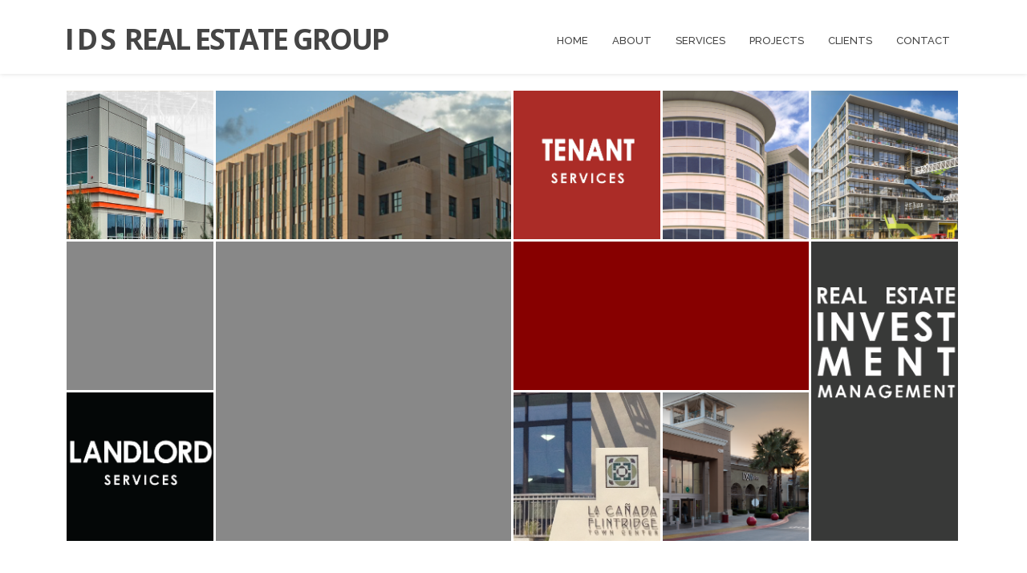

--- FILE ---
content_type: text/html; charset=UTF-8
request_url: https://www.idsrealestate.com/
body_size: 16860
content:
<!DOCTYPE html>
<html lang="en-US">
	<head>
		<meta charset="UTF-8" />
		<meta name='viewport' content='width=device-width, initial-scale=1.0, maximum-scale=1.0, minimum-scale=1.0, user-scalable=0'>
		<title>IDS Real Estate Group</title>
		<link rel="profile" href="http://gmpg.org/xfn/11" />
		<link rel="pingback" href="https://www.idsrealestate.com/xmlrpc.php" />
					<link rel="shortcut icon" href="https://www.idsrealestate.com/wp-content/uploads/2015/06/ids_logo_xsmall.jpg" type="image/x-icon" />
				<script>

  (function(i,s,o,g,r,a,m){i['GoogleAnalyticsObject']=r;i[r]=i[r]||function(){
  (i[r].q=i[r].q||[]).push(arguments)},i[r].l=1*new Date();a=s.createElement(o),
  m=s.getElementsByTagName(o)[0];a.async=1;a.src=g;m.parentNode.insertBefore(a,m)
  })(window,document,'script','https://www.google-analytics.com/analytics.js','ga');

  ga('create', 'UA-104177054-1', 'auto');
  ga('send', 'pageview');

</script>		<meta name='robots' content='max-image-preview:large' />
	<style>img:is([sizes="auto" i], [sizes^="auto," i]) { contain-intrinsic-size: 3000px 1500px }</style>
	<link rel='dns-prefetch' href='//fonts.googleapis.com' />
<link rel="alternate" type="application/rss+xml" title="IDS Real Estate Group &raquo; Feed" href="https://www.idsrealestate.com/feed/" />
<link rel="alternate" type="application/rss+xml" title="IDS Real Estate Group &raquo; Comments Feed" href="https://www.idsrealestate.com/comments/feed/" />
		<!-- This site uses the Google Analytics by MonsterInsights plugin v9.11.1 - Using Analytics tracking - https://www.monsterinsights.com/ -->
							<script src="//www.googletagmanager.com/gtag/js?id=G-GGL4822V5H"  data-cfasync="false" data-wpfc-render="false" type="text/javascript" async></script>
			<script data-cfasync="false" data-wpfc-render="false" type="text/javascript">
				var mi_version = '9.11.1';
				var mi_track_user = true;
				var mi_no_track_reason = '';
								var MonsterInsightsDefaultLocations = {"page_location":"https:\/\/www.idsrealestate.com\/"};
								if ( typeof MonsterInsightsPrivacyGuardFilter === 'function' ) {
					var MonsterInsightsLocations = (typeof MonsterInsightsExcludeQuery === 'object') ? MonsterInsightsPrivacyGuardFilter( MonsterInsightsExcludeQuery ) : MonsterInsightsPrivacyGuardFilter( MonsterInsightsDefaultLocations );
				} else {
					var MonsterInsightsLocations = (typeof MonsterInsightsExcludeQuery === 'object') ? MonsterInsightsExcludeQuery : MonsterInsightsDefaultLocations;
				}

								var disableStrs = [
										'ga-disable-G-GGL4822V5H',
									];

				/* Function to detect opted out users */
				function __gtagTrackerIsOptedOut() {
					for (var index = 0; index < disableStrs.length; index++) {
						if (document.cookie.indexOf(disableStrs[index] + '=true') > -1) {
							return true;
						}
					}

					return false;
				}

				/* Disable tracking if the opt-out cookie exists. */
				if (__gtagTrackerIsOptedOut()) {
					for (var index = 0; index < disableStrs.length; index++) {
						window[disableStrs[index]] = true;
					}
				}

				/* Opt-out function */
				function __gtagTrackerOptout() {
					for (var index = 0; index < disableStrs.length; index++) {
						document.cookie = disableStrs[index] + '=true; expires=Thu, 31 Dec 2099 23:59:59 UTC; path=/';
						window[disableStrs[index]] = true;
					}
				}

				if ('undefined' === typeof gaOptout) {
					function gaOptout() {
						__gtagTrackerOptout();
					}
				}
								window.dataLayer = window.dataLayer || [];

				window.MonsterInsightsDualTracker = {
					helpers: {},
					trackers: {},
				};
				if (mi_track_user) {
					function __gtagDataLayer() {
						dataLayer.push(arguments);
					}

					function __gtagTracker(type, name, parameters) {
						if (!parameters) {
							parameters = {};
						}

						if (parameters.send_to) {
							__gtagDataLayer.apply(null, arguments);
							return;
						}

						if (type === 'event') {
														parameters.send_to = monsterinsights_frontend.v4_id;
							var hookName = name;
							if (typeof parameters['event_category'] !== 'undefined') {
								hookName = parameters['event_category'] + ':' + name;
							}

							if (typeof MonsterInsightsDualTracker.trackers[hookName] !== 'undefined') {
								MonsterInsightsDualTracker.trackers[hookName](parameters);
							} else {
								__gtagDataLayer('event', name, parameters);
							}
							
						} else {
							__gtagDataLayer.apply(null, arguments);
						}
					}

					__gtagTracker('js', new Date());
					__gtagTracker('set', {
						'developer_id.dZGIzZG': true,
											});
					if ( MonsterInsightsLocations.page_location ) {
						__gtagTracker('set', MonsterInsightsLocations);
					}
										__gtagTracker('config', 'G-GGL4822V5H', {"forceSSL":"true","link_attribution":"true"} );
										window.gtag = __gtagTracker;										(function () {
						/* https://developers.google.com/analytics/devguides/collection/analyticsjs/ */
						/* ga and __gaTracker compatibility shim. */
						var noopfn = function () {
							return null;
						};
						var newtracker = function () {
							return new Tracker();
						};
						var Tracker = function () {
							return null;
						};
						var p = Tracker.prototype;
						p.get = noopfn;
						p.set = noopfn;
						p.send = function () {
							var args = Array.prototype.slice.call(arguments);
							args.unshift('send');
							__gaTracker.apply(null, args);
						};
						var __gaTracker = function () {
							var len = arguments.length;
							if (len === 0) {
								return;
							}
							var f = arguments[len - 1];
							if (typeof f !== 'object' || f === null || typeof f.hitCallback !== 'function') {
								if ('send' === arguments[0]) {
									var hitConverted, hitObject = false, action;
									if ('event' === arguments[1]) {
										if ('undefined' !== typeof arguments[3]) {
											hitObject = {
												'eventAction': arguments[3],
												'eventCategory': arguments[2],
												'eventLabel': arguments[4],
												'value': arguments[5] ? arguments[5] : 1,
											}
										}
									}
									if ('pageview' === arguments[1]) {
										if ('undefined' !== typeof arguments[2]) {
											hitObject = {
												'eventAction': 'page_view',
												'page_path': arguments[2],
											}
										}
									}
									if (typeof arguments[2] === 'object') {
										hitObject = arguments[2];
									}
									if (typeof arguments[5] === 'object') {
										Object.assign(hitObject, arguments[5]);
									}
									if ('undefined' !== typeof arguments[1].hitType) {
										hitObject = arguments[1];
										if ('pageview' === hitObject.hitType) {
											hitObject.eventAction = 'page_view';
										}
									}
									if (hitObject) {
										action = 'timing' === arguments[1].hitType ? 'timing_complete' : hitObject.eventAction;
										hitConverted = mapArgs(hitObject);
										__gtagTracker('event', action, hitConverted);
									}
								}
								return;
							}

							function mapArgs(args) {
								var arg, hit = {};
								var gaMap = {
									'eventCategory': 'event_category',
									'eventAction': 'event_action',
									'eventLabel': 'event_label',
									'eventValue': 'event_value',
									'nonInteraction': 'non_interaction',
									'timingCategory': 'event_category',
									'timingVar': 'name',
									'timingValue': 'value',
									'timingLabel': 'event_label',
									'page': 'page_path',
									'location': 'page_location',
									'title': 'page_title',
									'referrer' : 'page_referrer',
								};
								for (arg in args) {
																		if (!(!args.hasOwnProperty(arg) || !gaMap.hasOwnProperty(arg))) {
										hit[gaMap[arg]] = args[arg];
									} else {
										hit[arg] = args[arg];
									}
								}
								return hit;
							}

							try {
								f.hitCallback();
							} catch (ex) {
							}
						};
						__gaTracker.create = newtracker;
						__gaTracker.getByName = newtracker;
						__gaTracker.getAll = function () {
							return [];
						};
						__gaTracker.remove = noopfn;
						__gaTracker.loaded = true;
						window['__gaTracker'] = __gaTracker;
					})();
									} else {
										console.log("");
					(function () {
						function __gtagTracker() {
							return null;
						}

						window['__gtagTracker'] = __gtagTracker;
						window['gtag'] = __gtagTracker;
					})();
									}
			</script>
							<!-- / Google Analytics by MonsterInsights -->
		<script type="text/javascript">
/* <![CDATA[ */
window._wpemojiSettings = {"baseUrl":"https:\/\/s.w.org\/images\/core\/emoji\/16.0.1\/72x72\/","ext":".png","svgUrl":"https:\/\/s.w.org\/images\/core\/emoji\/16.0.1\/svg\/","svgExt":".svg","source":{"concatemoji":"https:\/\/www.idsrealestate.com\/wp-includes\/js\/wp-emoji-release.min.js?ver=6.8.3"}};
/*! This file is auto-generated */
!function(s,n){var o,i,e;function c(e){try{var t={supportTests:e,timestamp:(new Date).valueOf()};sessionStorage.setItem(o,JSON.stringify(t))}catch(e){}}function p(e,t,n){e.clearRect(0,0,e.canvas.width,e.canvas.height),e.fillText(t,0,0);var t=new Uint32Array(e.getImageData(0,0,e.canvas.width,e.canvas.height).data),a=(e.clearRect(0,0,e.canvas.width,e.canvas.height),e.fillText(n,0,0),new Uint32Array(e.getImageData(0,0,e.canvas.width,e.canvas.height).data));return t.every(function(e,t){return e===a[t]})}function u(e,t){e.clearRect(0,0,e.canvas.width,e.canvas.height),e.fillText(t,0,0);for(var n=e.getImageData(16,16,1,1),a=0;a<n.data.length;a++)if(0!==n.data[a])return!1;return!0}function f(e,t,n,a){switch(t){case"flag":return n(e,"\ud83c\udff3\ufe0f\u200d\u26a7\ufe0f","\ud83c\udff3\ufe0f\u200b\u26a7\ufe0f")?!1:!n(e,"\ud83c\udde8\ud83c\uddf6","\ud83c\udde8\u200b\ud83c\uddf6")&&!n(e,"\ud83c\udff4\udb40\udc67\udb40\udc62\udb40\udc65\udb40\udc6e\udb40\udc67\udb40\udc7f","\ud83c\udff4\u200b\udb40\udc67\u200b\udb40\udc62\u200b\udb40\udc65\u200b\udb40\udc6e\u200b\udb40\udc67\u200b\udb40\udc7f");case"emoji":return!a(e,"\ud83e\udedf")}return!1}function g(e,t,n,a){var r="undefined"!=typeof WorkerGlobalScope&&self instanceof WorkerGlobalScope?new OffscreenCanvas(300,150):s.createElement("canvas"),o=r.getContext("2d",{willReadFrequently:!0}),i=(o.textBaseline="top",o.font="600 32px Arial",{});return e.forEach(function(e){i[e]=t(o,e,n,a)}),i}function t(e){var t=s.createElement("script");t.src=e,t.defer=!0,s.head.appendChild(t)}"undefined"!=typeof Promise&&(o="wpEmojiSettingsSupports",i=["flag","emoji"],n.supports={everything:!0,everythingExceptFlag:!0},e=new Promise(function(e){s.addEventListener("DOMContentLoaded",e,{once:!0})}),new Promise(function(t){var n=function(){try{var e=JSON.parse(sessionStorage.getItem(o));if("object"==typeof e&&"number"==typeof e.timestamp&&(new Date).valueOf()<e.timestamp+604800&&"object"==typeof e.supportTests)return e.supportTests}catch(e){}return null}();if(!n){if("undefined"!=typeof Worker&&"undefined"!=typeof OffscreenCanvas&&"undefined"!=typeof URL&&URL.createObjectURL&&"undefined"!=typeof Blob)try{var e="postMessage("+g.toString()+"("+[JSON.stringify(i),f.toString(),p.toString(),u.toString()].join(",")+"));",a=new Blob([e],{type:"text/javascript"}),r=new Worker(URL.createObjectURL(a),{name:"wpTestEmojiSupports"});return void(r.onmessage=function(e){c(n=e.data),r.terminate(),t(n)})}catch(e){}c(n=g(i,f,p,u))}t(n)}).then(function(e){for(var t in e)n.supports[t]=e[t],n.supports.everything=n.supports.everything&&n.supports[t],"flag"!==t&&(n.supports.everythingExceptFlag=n.supports.everythingExceptFlag&&n.supports[t]);n.supports.everythingExceptFlag=n.supports.everythingExceptFlag&&!n.supports.flag,n.DOMReady=!1,n.readyCallback=function(){n.DOMReady=!0}}).then(function(){return e}).then(function(){var e;n.supports.everything||(n.readyCallback(),(e=n.source||{}).concatemoji?t(e.concatemoji):e.wpemoji&&e.twemoji&&(t(e.twemoji),t(e.wpemoji)))}))}((window,document),window._wpemojiSettings);
/* ]]> */
</script>
<style id='wp-emoji-styles-inline-css' type='text/css'>

	img.wp-smiley, img.emoji {
		display: inline !important;
		border: none !important;
		box-shadow: none !important;
		height: 1em !important;
		width: 1em !important;
		margin: 0 0.07em !important;
		vertical-align: -0.1em !important;
		background: none !important;
		padding: 0 !important;
	}
</style>
<link rel='stylesheet' id='wp-block-library-css' href='https://www.idsrealestate.com/wp-includes/css/dist/block-library/style.min.css?ver=6.8.3' type='text/css' media='all' />
<style id='classic-theme-styles-inline-css' type='text/css'>
/*! This file is auto-generated */
.wp-block-button__link{color:#fff;background-color:#32373c;border-radius:9999px;box-shadow:none;text-decoration:none;padding:calc(.667em + 2px) calc(1.333em + 2px);font-size:1.125em}.wp-block-file__button{background:#32373c;color:#fff;text-decoration:none}
</style>
<style id='global-styles-inline-css' type='text/css'>
:root{--wp--preset--aspect-ratio--square: 1;--wp--preset--aspect-ratio--4-3: 4/3;--wp--preset--aspect-ratio--3-4: 3/4;--wp--preset--aspect-ratio--3-2: 3/2;--wp--preset--aspect-ratio--2-3: 2/3;--wp--preset--aspect-ratio--16-9: 16/9;--wp--preset--aspect-ratio--9-16: 9/16;--wp--preset--color--black: #000000;--wp--preset--color--cyan-bluish-gray: #abb8c3;--wp--preset--color--white: #ffffff;--wp--preset--color--pale-pink: #f78da7;--wp--preset--color--vivid-red: #cf2e2e;--wp--preset--color--luminous-vivid-orange: #ff6900;--wp--preset--color--luminous-vivid-amber: #fcb900;--wp--preset--color--light-green-cyan: #7bdcb5;--wp--preset--color--vivid-green-cyan: #00d084;--wp--preset--color--pale-cyan-blue: #8ed1fc;--wp--preset--color--vivid-cyan-blue: #0693e3;--wp--preset--color--vivid-purple: #9b51e0;--wp--preset--gradient--vivid-cyan-blue-to-vivid-purple: linear-gradient(135deg,rgba(6,147,227,1) 0%,rgb(155,81,224) 100%);--wp--preset--gradient--light-green-cyan-to-vivid-green-cyan: linear-gradient(135deg,rgb(122,220,180) 0%,rgb(0,208,130) 100%);--wp--preset--gradient--luminous-vivid-amber-to-luminous-vivid-orange: linear-gradient(135deg,rgba(252,185,0,1) 0%,rgba(255,105,0,1) 100%);--wp--preset--gradient--luminous-vivid-orange-to-vivid-red: linear-gradient(135deg,rgba(255,105,0,1) 0%,rgb(207,46,46) 100%);--wp--preset--gradient--very-light-gray-to-cyan-bluish-gray: linear-gradient(135deg,rgb(238,238,238) 0%,rgb(169,184,195) 100%);--wp--preset--gradient--cool-to-warm-spectrum: linear-gradient(135deg,rgb(74,234,220) 0%,rgb(151,120,209) 20%,rgb(207,42,186) 40%,rgb(238,44,130) 60%,rgb(251,105,98) 80%,rgb(254,248,76) 100%);--wp--preset--gradient--blush-light-purple: linear-gradient(135deg,rgb(255,206,236) 0%,rgb(152,150,240) 100%);--wp--preset--gradient--blush-bordeaux: linear-gradient(135deg,rgb(254,205,165) 0%,rgb(254,45,45) 50%,rgb(107,0,62) 100%);--wp--preset--gradient--luminous-dusk: linear-gradient(135deg,rgb(255,203,112) 0%,rgb(199,81,192) 50%,rgb(65,88,208) 100%);--wp--preset--gradient--pale-ocean: linear-gradient(135deg,rgb(255,245,203) 0%,rgb(182,227,212) 50%,rgb(51,167,181) 100%);--wp--preset--gradient--electric-grass: linear-gradient(135deg,rgb(202,248,128) 0%,rgb(113,206,126) 100%);--wp--preset--gradient--midnight: linear-gradient(135deg,rgb(2,3,129) 0%,rgb(40,116,252) 100%);--wp--preset--font-size--small: 13px;--wp--preset--font-size--medium: 20px;--wp--preset--font-size--large: 36px;--wp--preset--font-size--x-large: 42px;--wp--preset--spacing--20: 0.44rem;--wp--preset--spacing--30: 0.67rem;--wp--preset--spacing--40: 1rem;--wp--preset--spacing--50: 1.5rem;--wp--preset--spacing--60: 2.25rem;--wp--preset--spacing--70: 3.38rem;--wp--preset--spacing--80: 5.06rem;--wp--preset--shadow--natural: 6px 6px 9px rgba(0, 0, 0, 0.2);--wp--preset--shadow--deep: 12px 12px 50px rgba(0, 0, 0, 0.4);--wp--preset--shadow--sharp: 6px 6px 0px rgba(0, 0, 0, 0.2);--wp--preset--shadow--outlined: 6px 6px 0px -3px rgba(255, 255, 255, 1), 6px 6px rgba(0, 0, 0, 1);--wp--preset--shadow--crisp: 6px 6px 0px rgba(0, 0, 0, 1);}:where(.is-layout-flex){gap: 0.5em;}:where(.is-layout-grid){gap: 0.5em;}body .is-layout-flex{display: flex;}.is-layout-flex{flex-wrap: wrap;align-items: center;}.is-layout-flex > :is(*, div){margin: 0;}body .is-layout-grid{display: grid;}.is-layout-grid > :is(*, div){margin: 0;}:where(.wp-block-columns.is-layout-flex){gap: 2em;}:where(.wp-block-columns.is-layout-grid){gap: 2em;}:where(.wp-block-post-template.is-layout-flex){gap: 1.25em;}:where(.wp-block-post-template.is-layout-grid){gap: 1.25em;}.has-black-color{color: var(--wp--preset--color--black) !important;}.has-cyan-bluish-gray-color{color: var(--wp--preset--color--cyan-bluish-gray) !important;}.has-white-color{color: var(--wp--preset--color--white) !important;}.has-pale-pink-color{color: var(--wp--preset--color--pale-pink) !important;}.has-vivid-red-color{color: var(--wp--preset--color--vivid-red) !important;}.has-luminous-vivid-orange-color{color: var(--wp--preset--color--luminous-vivid-orange) !important;}.has-luminous-vivid-amber-color{color: var(--wp--preset--color--luminous-vivid-amber) !important;}.has-light-green-cyan-color{color: var(--wp--preset--color--light-green-cyan) !important;}.has-vivid-green-cyan-color{color: var(--wp--preset--color--vivid-green-cyan) !important;}.has-pale-cyan-blue-color{color: var(--wp--preset--color--pale-cyan-blue) !important;}.has-vivid-cyan-blue-color{color: var(--wp--preset--color--vivid-cyan-blue) !important;}.has-vivid-purple-color{color: var(--wp--preset--color--vivid-purple) !important;}.has-black-background-color{background-color: var(--wp--preset--color--black) !important;}.has-cyan-bluish-gray-background-color{background-color: var(--wp--preset--color--cyan-bluish-gray) !important;}.has-white-background-color{background-color: var(--wp--preset--color--white) !important;}.has-pale-pink-background-color{background-color: var(--wp--preset--color--pale-pink) !important;}.has-vivid-red-background-color{background-color: var(--wp--preset--color--vivid-red) !important;}.has-luminous-vivid-orange-background-color{background-color: var(--wp--preset--color--luminous-vivid-orange) !important;}.has-luminous-vivid-amber-background-color{background-color: var(--wp--preset--color--luminous-vivid-amber) !important;}.has-light-green-cyan-background-color{background-color: var(--wp--preset--color--light-green-cyan) !important;}.has-vivid-green-cyan-background-color{background-color: var(--wp--preset--color--vivid-green-cyan) !important;}.has-pale-cyan-blue-background-color{background-color: var(--wp--preset--color--pale-cyan-blue) !important;}.has-vivid-cyan-blue-background-color{background-color: var(--wp--preset--color--vivid-cyan-blue) !important;}.has-vivid-purple-background-color{background-color: var(--wp--preset--color--vivid-purple) !important;}.has-black-border-color{border-color: var(--wp--preset--color--black) !important;}.has-cyan-bluish-gray-border-color{border-color: var(--wp--preset--color--cyan-bluish-gray) !important;}.has-white-border-color{border-color: var(--wp--preset--color--white) !important;}.has-pale-pink-border-color{border-color: var(--wp--preset--color--pale-pink) !important;}.has-vivid-red-border-color{border-color: var(--wp--preset--color--vivid-red) !important;}.has-luminous-vivid-orange-border-color{border-color: var(--wp--preset--color--luminous-vivid-orange) !important;}.has-luminous-vivid-amber-border-color{border-color: var(--wp--preset--color--luminous-vivid-amber) !important;}.has-light-green-cyan-border-color{border-color: var(--wp--preset--color--light-green-cyan) !important;}.has-vivid-green-cyan-border-color{border-color: var(--wp--preset--color--vivid-green-cyan) !important;}.has-pale-cyan-blue-border-color{border-color: var(--wp--preset--color--pale-cyan-blue) !important;}.has-vivid-cyan-blue-border-color{border-color: var(--wp--preset--color--vivid-cyan-blue) !important;}.has-vivid-purple-border-color{border-color: var(--wp--preset--color--vivid-purple) !important;}.has-vivid-cyan-blue-to-vivid-purple-gradient-background{background: var(--wp--preset--gradient--vivid-cyan-blue-to-vivid-purple) !important;}.has-light-green-cyan-to-vivid-green-cyan-gradient-background{background: var(--wp--preset--gradient--light-green-cyan-to-vivid-green-cyan) !important;}.has-luminous-vivid-amber-to-luminous-vivid-orange-gradient-background{background: var(--wp--preset--gradient--luminous-vivid-amber-to-luminous-vivid-orange) !important;}.has-luminous-vivid-orange-to-vivid-red-gradient-background{background: var(--wp--preset--gradient--luminous-vivid-orange-to-vivid-red) !important;}.has-very-light-gray-to-cyan-bluish-gray-gradient-background{background: var(--wp--preset--gradient--very-light-gray-to-cyan-bluish-gray) !important;}.has-cool-to-warm-spectrum-gradient-background{background: var(--wp--preset--gradient--cool-to-warm-spectrum) !important;}.has-blush-light-purple-gradient-background{background: var(--wp--preset--gradient--blush-light-purple) !important;}.has-blush-bordeaux-gradient-background{background: var(--wp--preset--gradient--blush-bordeaux) !important;}.has-luminous-dusk-gradient-background{background: var(--wp--preset--gradient--luminous-dusk) !important;}.has-pale-ocean-gradient-background{background: var(--wp--preset--gradient--pale-ocean) !important;}.has-electric-grass-gradient-background{background: var(--wp--preset--gradient--electric-grass) !important;}.has-midnight-gradient-background{background: var(--wp--preset--gradient--midnight) !important;}.has-small-font-size{font-size: var(--wp--preset--font-size--small) !important;}.has-medium-font-size{font-size: var(--wp--preset--font-size--medium) !important;}.has-large-font-size{font-size: var(--wp--preset--font-size--large) !important;}.has-x-large-font-size{font-size: var(--wp--preset--font-size--x-large) !important;}
:where(.wp-block-post-template.is-layout-flex){gap: 1.25em;}:where(.wp-block-post-template.is-layout-grid){gap: 1.25em;}
:where(.wp-block-columns.is-layout-flex){gap: 2em;}:where(.wp-block-columns.is-layout-grid){gap: 2em;}
:root :where(.wp-block-pullquote){font-size: 1.5em;line-height: 1.6;}
</style>
<link rel='stylesheet' id='wpa-style-css' href='https://www.idsrealestate.com/wp-content/plugins/wp-accessibility/css/wpa-style.css?ver=2.2.6' type='text/css' media='all' />
<style id='wpa-style-inline-css' type='text/css'>

.wpa-hide-ltr#skiplinks a, .wpa-hide-ltr#skiplinks a:hover, .wpa-hide-ltr#skiplinks a:visited {
	
}
.wpa-hide-ltr#skiplinks a:active,  .wpa-hide-ltr#skiplinks a:focus {
	
}
	:root { --admin-bar-top : 7px; }
</style>
<link rel='stylesheet' id='reset-css' href='https://www.idsrealestate.com/wp-content/themes/elos/css/reset.css' type='text/css' media='all' />
<link rel='stylesheet' id='style-theme-css' href='https://www.idsrealestate.com/wp-content/themes/elos/css/style.css' type='text/css' media='all' />
<link rel='stylesheet' id='font-awesome-css' href='https://www.idsrealestate.com/wp-content/themes/elos/css/font-awesome/css/font-awesome.min.css' type='text/css' media='all' />
<link rel='stylesheet' id='icomoon-css' href='https://www.idsrealestate.com/wp-content/themes/elos/css/icomoon/css/icomoon.css' type='text/css' media='all' />
<link rel='stylesheet' id='responsive-leyouts-css' href='https://www.idsrealestate.com/wp-content/themes/elos/css/responsive-leyouts.css' type='text/css' media='all' />
<link rel='stylesheet' id='sticky-css' href='https://www.idsrealestate.com/wp-content/themes/elos/js/mainmenu/sticky.css' type='text/css' media='all' />
<link rel='stylesheet' id='bootstrap-css' href='https://www.idsrealestate.com/wp-content/themes/elos/js/mainmenu/bootstrap.css' type='text/css' media='all' />
<link rel='stylesheet' id='fhmm-css' href='https://www.idsrealestate.com/wp-content/themes/elos/js/mainmenu/fhmm.css' type='text/css' media='all' />
<link rel='stylesheet' id='cubeportfolio-css' href='https://www.idsrealestate.com/wp-content/themes/elos/js/cubeportfolio/cubeportfolio.min.css' type='text/css' media='all' />
<link rel='stylesheet' id='responsive-tabs-css' href='https://www.idsrealestate.com/wp-content/themes/elos/js/tabs/assets/css/responsive-tabs.css' type='text/css' media='all' />
<link rel='stylesheet' id='responsive-tabs2-css' href='https://www.idsrealestate.com/wp-content/themes/elos/js/tabs/assets/css/responsive-tabs2.css' type='text/css' media='all' />
<link rel='stylesheet' id='responsive-tabs3-css' href='https://www.idsrealestate.com/wp-content/themes/elos/js/tabs/assets/css/responsive-tabs3.css' type='text/css' media='all' />
<link rel='stylesheet' id='flexslider-ts-css' href='https://www.idsrealestate.com/wp-content/themes/elos/js/carousel/flexslider.css' type='text/css' media='all' />
<link rel='stylesheet' id='carousel-skin-css' href='https://www.idsrealestate.com/wp-content/themes/elos/js/carousel/skin.css' type='text/css' media='all' />
<link rel='stylesheet' id='accordion-css' href='https://www.idsrealestate.com/wp-content/themes/elos/js/accordion/accordion.css' type='text/css' media='all' />
<link rel='stylesheet' id='fancybox-css' href='https://www.idsrealestate.com/wp-content/themes/elos/js/lightbox/jquery.fancybox.css' type='text/css' media='all' />
<link rel='stylesheet' id='skyforms-css' href='https://www.idsrealestate.com/wp-content/themes/elos/js/form/sky-forms.css' type='text/css' media='all' />
<link rel='stylesheet' id='animation-css' href='https://www.idsrealestate.com/wp-content/themes/elos/css/animation.css' type='text/css' media='all' />
<link rel='stylesheet' id='style-css' href='https://www.idsrealestate.com/wp-content/themes/elos-child/style.css?ver=6.8.3' type='text/css' media='all' />
<link rel='stylesheet' id='ms-main-css' href='https://www.idsrealestate.com/wp-content/plugins/masterslider/public/assets/css/masterslider.main.css?ver=3.2.0' type='text/css' media='all' />
<link rel='stylesheet' id='google-fonts-open-sans-css' href='//fonts.googleapis.com/css?family=Open+Sans:300,300italic,400,400italic,600,600italic,700,700italic,800,800italic' type='text/css' media='all' />
<script type="text/javascript" src="https://www.idsrealestate.com/wp-content/plugins/google-analytics-for-wordpress/assets/js/frontend-gtag.min.js?ver=9.11.1" id="monsterinsights-frontend-script-js" async="async" data-wp-strategy="async"></script>
<script data-cfasync="false" data-wpfc-render="false" type="text/javascript" id='monsterinsights-frontend-script-js-extra'>/* <![CDATA[ */
var monsterinsights_frontend = {"js_events_tracking":"true","download_extensions":"doc,pdf,ppt,zip,xls,docx,pptx,xlsx","inbound_paths":"[{\"path\":\"\\\/go\\\/\",\"label\":\"affiliate\"},{\"path\":\"\\\/recommend\\\/\",\"label\":\"affiliate\"}]","home_url":"https:\/\/www.idsrealestate.com","hash_tracking":"false","v4_id":"G-GGL4822V5H"};/* ]]> */
</script>
<script type="text/javascript" src="https://www.idsrealestate.com/wp-includes/js/jquery/jquery.min.js?ver=3.7.1" id="jquery-core-js"></script>
<script type="text/javascript" src="https://www.idsrealestate.com/wp-includes/js/jquery/jquery-migrate.min.js?ver=3.4.1" id="jquery-migrate-js"></script>
<script type="text/javascript" src="https://www.idsrealestate.com/wp-content/themes/elos/js/form/jquery.validate.min.js" id="validate-form-js"></script>
<script type="text/javascript" src="https://www.idsrealestate.com/wp-content/themes/elos-child/js/readmore.min.js?ver=6.8.3" id="readmore-js-js"></script>
<link rel="https://api.w.org/" href="https://www.idsrealestate.com/wp-json/" /><link rel="alternate" title="JSON" type="application/json" href="https://www.idsrealestate.com/wp-json/wp/v2/pages/5988" /><link rel="EditURI" type="application/rsd+xml" title="RSD" href="https://www.idsrealestate.com/xmlrpc.php?rsd" />
<meta name="generator" content="WordPress 6.8.3" />
<link rel="canonical" href="https://www.idsrealestate.com/" />
<link rel='shortlink' href='https://www.idsrealestate.com/' />
<link rel="alternate" title="oEmbed (JSON)" type="application/json+oembed" href="https://www.idsrealestate.com/wp-json/oembed/1.0/embed?url=https%3A%2F%2Fwww.idsrealestate.com%2F" />
<link rel="alternate" title="oEmbed (XML)" type="text/xml+oembed" href="https://www.idsrealestate.com/wp-json/oembed/1.0/embed?url=https%3A%2F%2Fwww.idsrealestate.com%2F&#038;format=xml" />
<style>.msp-preset-btn-84{ background-color: #b97ebb;color: #fff; } .msp-preset-btn-84:hover{ background-color:#ca89cc;color: #fff; } .msp-preset-btn-84:active{ top:1px } .msp-preset-btn-85{ background-color: #b97ebb;color: #fff; } .msp-preset-btn-85:hover{ background-color:#ca89cc;color: #fff; } .msp-preset-btn-85:active{ top:1px } .msp-preset-btn-86{ color: #b97ebb;border:solid 1px #b97ebb; } .msp-preset-btn-86:hover{ border-color:#ca89cc;color:#ca89cc } .msp-preset-btn-86:active{ top:1px } .msp-preset-btn-87{ background-color: #b97ebb;color: #fff; } .msp-preset-btn-87:hover{ background-color:#ca89cc;color: #fff; } .msp-preset-btn-87:active{ top:1px } .msp-preset-btn-88{ background-color: #b97ebb;color: #fff;box-shadow:0 5px #9a699c; } .msp-preset-btn-88:hover{ background-color:#ca89cc;box-shadow:0 4px #9a699c;top:1px;color: #fff; } .msp-preset-btn-88:active{ box-shadow:0 2px #9a699c;top:3px; } .msp-preset-btn-89{ background-color: #5472D2;color: #fff; } .msp-preset-btn-89:hover{ background-color:#5d7fe9;color: #fff; } .msp-preset-btn-89:active{ top:1px } .msp-preset-btn-90{ background-color: #5472D2;color: #fff; } .msp-preset-btn-90:hover{ background-color:#5d7fe9;color: #fff; } .msp-preset-btn-90:active{ top:1px } .msp-preset-btn-91{ color: #5472D2;border:solid 1px #5472D2; } .msp-preset-btn-91:hover{ border-color:#5d7fe9;color:#5d7fe9 } .msp-preset-btn-91:active{ top:1px } .msp-preset-btn-92{ background-color: #5472D2;color: #fff; } .msp-preset-btn-92:hover{ background-color:#5d7fe9;color: #fff; } .msp-preset-btn-92:active{ top:1px } .msp-preset-btn-93{ background-color: #5472D2;color: #fff;box-shadow:0 5px #4c68be; } .msp-preset-btn-93:hover{ background-color:#5d7fe9;box-shadow:0 4px #4c68be;top:1px;color: #fff; } .msp-preset-btn-93:active{ box-shadow:0 2px #4c68be;top:3px; } .msp-preset-btn-94{ background-color: #00c1cf;color: #fff; } .msp-preset-btn-94:hover{ background-color:#01D4E4;color: #fff; } .msp-preset-btn-94:active{ top:1px } .msp-preset-btn-95{ background-color: #00c1cf;color: #fff; } .msp-preset-btn-95:hover{ background-color:#01D4E4;color: #fff; } .msp-preset-btn-95:active{ top:1px } .msp-preset-btn-96{ color: #00c1cf;border:solid 1px #00c1cf; } .msp-preset-btn-96:hover{ border-color:#01D4E4;color:#01D4E4 } .msp-preset-btn-96:active{ top:1px } .msp-preset-btn-97{ background-color: #00c1cf;color: #fff; } .msp-preset-btn-97:hover{ background-color:#01D4E4;color: #fff; } .msp-preset-btn-97:active{ top:1px } .msp-preset-btn-98{ background-color: #00c1cf;color: #fff;box-shadow:0 5px #00afbc; } .msp-preset-btn-98:hover{ background-color:#01D4E4;box-shadow:0 4px #00afbc;top:1px;color: #fff; } .msp-preset-btn-98:active{ box-shadow:0 2px #00afbc;top:3px; } .msp-preset-btn-99{ background-color: #4cadc9;color: #fff; } .msp-preset-btn-99:hover{ background-color:#63b2c9;color: #fff; } .msp-preset-btn-99:active{ top:1px } .msp-preset-btn-100{ background-color: #4cadc9;color: #fff; } .msp-preset-btn-100:hover{ background-color:#63b2c9;color: #fff; } .msp-preset-btn-100:active{ top:1px } .msp-preset-btn-101{ color: #4cadc9;border:solid 1px #4cadc9; } .msp-preset-btn-101:hover{ border-color:#63b2c9;color:#63b2c9 } .msp-preset-btn-101:active{ top:1px } .msp-preset-btn-102{ background-color: #4cadc9;color: #fff; } .msp-preset-btn-102:hover{ background-color:#63b2c9;color: #fff; } .msp-preset-btn-102:active{ top:1px } .msp-preset-btn-103{ background-color: #4cadc9;color: #fff;box-shadow:0 5px #1aa2c9; } .msp-preset-btn-103:hover{ background-color:#63b2c9;box-shadow:0 4px #1aa2c9;top:1px;color: #fff; } .msp-preset-btn-103:active{ box-shadow:0 2px #1aa2c9;top:3px; } .msp-preset-btn-104{ background-color: #cec2ab;color: #fff; } .msp-preset-btn-104:hover{ background-color:#cebd9d;color: #fff; } .msp-preset-btn-104:active{ top:1px } .msp-preset-btn-105{ background-color: #cec2ab;color: #fff; } .msp-preset-btn-105:hover{ background-color:#cebd9d;color: #fff; } .msp-preset-btn-105:active{ top:1px } .msp-preset-btn-106{ color: #cec2ab;border:solid 1px #cec2ab; } .msp-preset-btn-106:hover{ border-color:#cebd9d;color:#cebd9d } .msp-preset-btn-106:active{ top:1px } .msp-preset-btn-107{ background-color: #cec2ab;color: #fff; } .msp-preset-btn-107:hover{ background-color:#cebd9d;color: #fff; } .msp-preset-btn-107:active{ top:1px } .msp-preset-btn-108{ background-color: #cec2ab;color: #fff;box-shadow:0 5px #C2B7A2; } .msp-preset-btn-108:hover{ background-color:#cebd9d;box-shadow:0 4px #C2B7A2;top:1px;color: #fff; } .msp-preset-btn-108:active{ box-shadow:0 2px #C2B7A2;top:3px; } .msp-preset-btn-109{ background-color: #50485b;color: #fff; } .msp-preset-btn-109:hover{ background-color:#6a6176;color: #fff; } .msp-preset-btn-109:active{ top:1px } .msp-preset-btn-110{ background-color: #50485b;color: #fff; } .msp-preset-btn-110:hover{ background-color:#6a6176;color: #fff; } .msp-preset-btn-110:active{ top:1px } .msp-preset-btn-111{ color: #50485b;border:solid 1px #50485b; } .msp-preset-btn-111:hover{ border-color:#6a6176;color:#6a6176 } .msp-preset-btn-111:active{ top:1px } .msp-preset-btn-112{ background-color: #50485b;color: #fff; } .msp-preset-btn-112:hover{ background-color:#6a6176;color: #fff; } .msp-preset-btn-112:active{ top:1px } .msp-preset-btn-113{ background-color: #50485b;color: #fff;box-shadow:0 5px #412d5b; } .msp-preset-btn-113:hover{ background-color:#6a6176;box-shadow:0 4px #412d5b;top:1px;color: #fff; } .msp-preset-btn-113:active{ box-shadow:0 2px #412d5b;top:3px; } .msp-preset-btn-114{ background-color: #8d6dc4;color: #fff; } .msp-preset-btn-114:hover{ background-color:#977cc4;color: #fff; } .msp-preset-btn-114:active{ top:1px } .msp-preset-btn-115{ background-color: #8d6dc4;color: #fff; } .msp-preset-btn-115:hover{ background-color:#977cc4;color: #fff; } .msp-preset-btn-115:active{ top:1px } .msp-preset-btn-116{ color: #8d6dc4;border:solid 1px #8d6dc4; } .msp-preset-btn-116:hover{ border-color:#977cc4;color:#977cc4 } .msp-preset-btn-116:active{ top:1px } .msp-preset-btn-117{ background-color: #8d6dc4;color: #fff; } .msp-preset-btn-117:hover{ background-color:#977cc4;color: #fff; } .msp-preset-btn-117:active{ top:1px } .msp-preset-btn-118{ background-color: #8d6dc4;color: #fff;box-shadow:0 5px #7c51c4; } .msp-preset-btn-118:hover{ background-color:#977cc4;box-shadow:0 4px #7c51c4;top:1px;color: #fff; } .msp-preset-btn-118:active{ box-shadow:0 2px #7c51c4;top:3px; } .msp-preset-btn-119{ background-color: #75d69c;color: #fff; } .msp-preset-btn-119:hover{ background-color:#7de5a7;color: #fff; } .msp-preset-btn-119:active{ top:1px } .msp-preset-btn-120{ background-color: #75d69c;color: #fff; } .msp-preset-btn-120:hover{ background-color:#7de5a7;color: #fff; } .msp-preset-btn-120:active{ top:1px } .msp-preset-btn-121{ color: #75d69c;border:solid 1px #75d69c; } .msp-preset-btn-121:hover{ border-color:#7de5a7;color:#7de5a7 } .msp-preset-btn-121:active{ top:1px } .msp-preset-btn-122{ background-color: #75d69c;color: #fff; } .msp-preset-btn-122:hover{ background-color:#7de5a7;color: #fff; } .msp-preset-btn-122:active{ top:1px } .msp-preset-btn-123{ background-color: #75d69c;color: #fff;box-shadow:0 5px #41d67d; } .msp-preset-btn-123:hover{ background-color:#7de5a7;box-shadow:0 4px #41d67d;top:1px;color: #fff; } .msp-preset-btn-123:active{ box-shadow:0 2px #41d67d;top:3px; } .msp-preset-btn-124{ background-color: #222;color: #fff; } .msp-preset-btn-124:hover{ background-color:#333;color: #fff; } .msp-preset-btn-124:active{ top:1px } .msp-preset-btn-125{ background-color: #222;color: #fff; } .msp-preset-btn-125:hover{ background-color:#333;color: #fff; } .msp-preset-btn-125:active{ top:1px } .msp-preset-btn-126{ color: #222;border:solid 1px #222; } .msp-preset-btn-126:hover{ border-color:#333;color:#333 } .msp-preset-btn-126:active{ top:1px } .msp-preset-btn-127{ background-color: #222;color: #fff; } .msp-preset-btn-127:hover{ background-color:#333;color: #fff; } .msp-preset-btn-127:active{ top:1px } .msp-preset-btn-128{ background-color: #222;color: #fff;box-shadow:0 5px #000; } .msp-preset-btn-128:hover{ background-color:#333;box-shadow:0 4px #000;top:1px;color: #fff; } .msp-preset-btn-128:active{ box-shadow:0 2px #000;top:3px; } .msp-preset-btn-129{ background-color: #dedede;color: #666; } .msp-preset-btn-129:hover{ background-color:#d1d1d1;color: #666; } .msp-preset-btn-129:active{ top:1px } .msp-preset-btn-130{ background-color: #dedede;color: #666; } .msp-preset-btn-130:hover{ background-color:#d1d1d1;color: #666; } .msp-preset-btn-130:active{ top:1px } .msp-preset-btn-131{ color: #dedede;border:solid 1px #dedede; } .msp-preset-btn-131:hover{ border-color:#d1d1d1;color:#d1d1d1 } .msp-preset-btn-131:active{ top:1px } .msp-preset-btn-132{ background-color: #dedede;color: #666; } .msp-preset-btn-132:hover{ background-color:#d1d1d1;color: #666; } .msp-preset-btn-132:active{ top:1px } .msp-preset-btn-133{ background-color: #dedede;color: #666;box-shadow:0 5px #CACACA; } .msp-preset-btn-133:hover{ background-color:#d1d1d1;color: #666;box-shadow:0 4px #CACACA;top:1px } .msp-preset-btn-133:active{ box-shadow:0 2px #CACACA;top:3px; } .msp-preset-btn-134{ background-color: #f7be68;color: #fff; } .msp-preset-btn-134:hover{ background-color:#e9b362;color: #fff; } .msp-preset-btn-134:active{ top:1px } .msp-preset-btn-135{ background-color: #f7be68;color: #fff; } .msp-preset-btn-135:hover{ background-color:#e9b362;color: #fff; } .msp-preset-btn-135:active{ top:1px } .msp-preset-btn-136{ color: #f7be68;border:solid 1px #f7be68; } .msp-preset-btn-136:hover{ border-color:#e9b362;color:#e9b362 } .msp-preset-btn-136:active{ top:1px } .msp-preset-btn-137{ background-color: #f7be68;color: #fff; } .msp-preset-btn-137:hover{ background-color:#e9b362;color: #fff; } .msp-preset-btn-137:active{ top:1px } .msp-preset-btn-138{ background-color: #f7be68;color: #fff;box-shadow:0 5px #E7AF59; } .msp-preset-btn-138:hover{ background-color:#e9b362;box-shadow:0 4px #E7AF59;top:1px;color: #fff; } .msp-preset-btn-138:active{ box-shadow:0 2px #E7AF59;top:3px; } .msp-preset-btn-139{ background-color: #5aa1e3;color: #fff; } .msp-preset-btn-139:hover{ background-color:#5faaef;color: #fff; } .msp-preset-btn-139:active{ top:1px } .msp-preset-btn-140{ background-color: #5aa1e3;color: #fff; } .msp-preset-btn-140:hover{ background-color:#5faaef;color: #fff; } .msp-preset-btn-140:active{ top:1px } .msp-preset-btn-141{ color: #5aa1e3;border:solid 1px #5aa1e3; } .msp-preset-btn-141:hover{ border-color:#5faaef;color:#5faaef } .msp-preset-btn-141:active{ top:1px } .msp-preset-btn-142{ background-color: #5aa1e3;color: #fff; } .msp-preset-btn-142:hover{ background-color:#5faaef;color: #fff; } .msp-preset-btn-142:active{ top:1px } .msp-preset-btn-143{ background-color: #5aa1e3;color: #fff;box-shadow:0 5px #4c87bf; } .msp-preset-btn-143:hover{ background-color:#5faaef;box-shadow:0 4px #4c87bf;top:1px;color: #fff; } .msp-preset-btn-143:active{ box-shadow:0 2px #4c87bf;top:3px; } .msp-preset-btn-144{ background-color: #6dab3c;color: #fff; } .msp-preset-btn-144:hover{ background-color:#76b941;color: #fff; } .msp-preset-btn-144:active{ top:1px } .msp-preset-btn-145{ background-color: #6dab3c;color: #fff; } .msp-preset-btn-145:hover{ background-color:#76b941;color: #fff; } .msp-preset-btn-145:active{ top:1px } .msp-preset-btn-146{ color: #6dab3c;border:solid 1px #6dab3c; } .msp-preset-btn-146:hover{ border-color:#76b941;color:#76b941 } .msp-preset-btn-146:active{ top:1px } .msp-preset-btn-147{ background-color: #6dab3c;color: #fff; } .msp-preset-btn-147:hover{ background-color:#76b941;color: #fff; } .msp-preset-btn-147:active{ top:1px } .msp-preset-btn-148{ background-color: #6dab3c;color: #fff;box-shadow:0 5px #5e9334; } .msp-preset-btn-148:hover{ background-color:#76b941;box-shadow:0 4px #5e9334;top:1px;color: #fff; } .msp-preset-btn-148:active{ box-shadow:0 2px #5e9334;top:3px; } .msp-preset-btn-149{ background-color: #f4524d;color: #fff; } .msp-preset-btn-149:hover{ background-color:#e04b47;color: #fff; } .msp-preset-btn-149:active{ top:1px } .msp-preset-btn-150{ background-color: #f4524d;color: #fff; } .msp-preset-btn-150:hover{ background-color:#e04b47;color: #fff; } .msp-preset-btn-150:active{ top:1px } .msp-preset-btn-151{ color: #f4524d;border:solid 1px #f4524d; } .msp-preset-btn-151:hover{ border-color:#e04b47;color:#e04b47 } .msp-preset-btn-151:active{ top:1px } .msp-preset-btn-152{ background-color: #f4524d;color: #fff; } .msp-preset-btn-152:hover{ background-color:#e04b47;color: #fff; } .msp-preset-btn-152:active{ top:1px } .msp-preset-btn-153{ background-color: #f4524d;color: #fff;box-shadow:0 5px #cb4440; } .msp-preset-btn-153:hover{ background-color:#e04b47;box-shadow:0 4px #cb4440;top:1px;color: #fff; } .msp-preset-btn-153:active{ box-shadow:0 2px #cb4440;top:3px; } .msp-preset-btn-154{ background-color: #f79468;color: #fff; } .msp-preset-btn-154:hover{ background-color:#e78a61;color: #fff; } .msp-preset-btn-154:active{ top:1px } .msp-preset-btn-155{ background-color: #f79468;color: #fff; } .msp-preset-btn-155:hover{ background-color:#e78a61;color: #fff; } .msp-preset-btn-155:active{ top:1px } .msp-preset-btn-156{ color: #f79468;border:solid 1px #f79468; } .msp-preset-btn-156:hover{ border-color:#e78a61;color:#e78a61 } .msp-preset-btn-156:active{ top:1px } .msp-preset-btn-157{ background-color: #f79468;color: #fff; } .msp-preset-btn-157:hover{ background-color:#e78a61;color: #fff; } .msp-preset-btn-157:active{ top:1px } .msp-preset-btn-158{ background-color: #f79468;color: #fff;box-shadow:0 5px #da835c; } .msp-preset-btn-158:hover{ background-color:#e78a61;box-shadow:0 4px #da835c;top:1px;color: #fff; } .msp-preset-btn-158:active{ box-shadow:0 2px #da835c;top:3px; }.ms-parent-id-9 > .master-slider{ background:#272727; }
.msp-cn-2-1 { padding-top:10px;padding-right:15px;padding-bottom:10px;padding-left:15px;font-family:"Raleway";font-weight:800;font-size:40px;line-height:normal;color:#ffffff; } 
.msp-cn-2-3 { padding-top:20px;padding-bottom:20px;border-top:1px;border-bottom:1px;border-color:#6a7374;border-style:solid;font-weight:normal;font-size:14px;line-height:20px;color:#ffffff; } 
.msp-cn-2-16 { font-weight:normal;text-align:center;line-height:30px; } 
.msp-cn-2-17 { font-weight:normal;text-align:center;line-height:30px; } 
.msp-cn-2-18 { padding-top:10px;padding-right:15px;padding-bottom:10px;padding-left:15px;font-family:"Raleway";font-weight:500;font-size:50px;line-height:normal;color:#ffffff; } 
.msp-cn-2-19 { border-style:solid;font-weight:normal;font-size:14px;line-height:20px;color:#ffffff; } 
.msp-cn-2-20 { font-weight:normal;text-align:center;line-height:30px; } 
.msp-cn-2-21 { font-weight:normal;text-align:center;line-height:30px; } 
.msp-cn-2-22 { padding-top:10px;padding-right:15px;padding-bottom:10px;padding-left:15px;font-family:"Raleway";font-weight:100;font-size:50px;line-height:normal;color:#ffffff; } 
.msp-cn-2-26 { padding-top:10px;padding-right:15px;padding-bottom:10px;padding-left:15px;font-weight:700;font-size:20px;line-height:normal;color:#ffffff; } 
.msp-cn-2-27 { border-style:solid;font-weight:normal;font-size:14px;line-height:20px;color:#ffffff; } 
.msp-cn-2-29 { font-weight:normal;text-align:center;line-height:30px; } 
.msp-cn-2-30 { padding-top:10px;padding-right:15px;padding-bottom:10px;padding-left:15px;font-family:"Raleway";font-weight:800;font-size:40px;line-height:normal;color:#ffffff; } 

.ms-parent-id-8 > .master-slider{ background:#272727; }
.msp-cn-2-26 { padding-top:10px;padding-right:15px;padding-bottom:10px;padding-left:15px;font-weight:700;font-size:20px;line-height:normal;color:#ffffff; } 
.msp-cn-2-29 { font-weight:normal;text-align:center;line-height:30px; } 
.msp-cn-2-30 { padding-top:10px;padding-right:15px;padding-bottom:10px;padding-left:15px;font-family:"Raleway";font-weight:800;font-size:40px;line-height:normal;color:#ffffff; } 
.msp-cn-3-37 { font-weight:normal;text-align:center;line-height:30px; } 
.msp-cn-3-40 { font-weight:normal;text-align:center;line-height:30px; } 
.msp-cn-3-41 { padding-top:10px;padding-right:15px;padding-bottom:10px;padding-left:15px;font-family:"Raleway";font-weight:800;font-size:50px;line-height:normal;color:#ffffff; } 
.msp-cn-3-43 { font-weight:normal;text-align:center;line-height:30px; } 
.msp-cn-3-45 { padding-top:10px;padding-right:15px;padding-bottom:10px;padding-left:15px;font-family:"Raleway";font-weight:200;font-size:50px;line-height:normal;color:#ffffff; } 
.msp-cn-3-46 { padding-top:10px;padding-right:15px;padding-bottom:10px;padding-left:15px;font-family:"Raleway";font-weight:500;font-size:50px;line-height:normal;color:#ffffff; } 
.msp-cn-3-47 { font-weight:normal;text-align:center;line-height:30px; } 
.msp-cn-3-48 { padding-top:10px;padding-right:15px;padding-bottom:10px;padding-left:15px;font-weight:normal;font-size:20px;line-height:normal;color:#ffffff; } 
.msp-cn-3-51 { padding-top:10px;padding-right:15px;padding-bottom:10px;padding-left:15px;font-weight:200;font-size:40px;line-height:normal;color:#ffffff; } 
.msp-cn-3-53 { padding-top:10px;padding-right:15px;padding-bottom:10px;padding-left:15px;font-weight:200;font-size:40px;line-height:normal;color:#ffffff; } 
.msp-cn-3-54 { padding-top:10px;padding-right:15px;padding-bottom:10px;padding-left:15px;font-weight:200;font-size:40px;line-height:normal;color:#ffffff; } 
.msp-cn-3-56 { padding-top:10px;padding-right:10px;padding-bottom:10px;padding-left:10px;border-top:2px;border-right:2px;border-bottom:2px;border-left:2px;border-color:#ffffff;border-radius:30px;border-style:solid;font-weight:200;font-size:20px;line-height:1px;color:#ffffff; } 
.msp-cn-3-57 { padding-top:10px;padding-right:10px;padding-bottom:10px;padding-left:10px;border-top:2px;border-right:2px;border-bottom:2px;border-left:2px;border-color:#ffffff;border-radius:30px;border-style:solid;font-weight:200;font-size:20px;line-height:1px;color:#ffffff; } 
.msp-cn-3-58 { padding-top:10px;padding-right:10px;padding-bottom:10px;padding-left:10px;border-top:2px;border-right:2px;border-bottom:2px;border-left:2px;border-color:#ffffff;border-radius:30px;border-style:solid;font-weight:200;font-size:20px;line-height:1px;color:#ffffff; } 

.ms-parent-id-7 > .master-slider{ background:#272727; }
.msp-cn-2-29 { font-weight:normal;text-align:center;line-height:30px; } 
.msp-cn-4-30 { padding-top:10px;padding-right:15px;padding-bottom:10px;padding-left:15px;font-family:"Raleway";font-weight:600;font-size:50px;line-height:normal;color:#ffffff; } 
.msp-cn-4-38 { font-weight:normal;font-size:16px;text-align:center;line-height:normal;color:#ffffff; } 
.msp-cn-3-40 { font-weight:normal;text-align:center;line-height:30px; } 
.msp-cn-3-41 { padding-top:10px;padding-right:15px;padding-bottom:10px;padding-left:15px;font-family:"Raleway";font-weight:800;font-size:50px;line-height:normal;color:#ffffff; } 
.msp-cn-3-43 { font-weight:normal;text-align:center;line-height:30px; } 
.msp-cn-3-45 { padding-top:10px;padding-right:15px;padding-bottom:10px;padding-left:15px;font-family:"Raleway";font-weight:200;font-size:50px;line-height:normal;color:#ffffff; } 
.msp-cn-3-46 { padding-top:10px;padding-right:15px;padding-bottom:10px;padding-left:15px;font-family:"Raleway";font-weight:500;font-size:50px;line-height:normal;color:#ffffff; } 
.msp-cn-3-47 { font-weight:normal;text-align:center;line-height:30px; } 
.msp-cn-4-51 { background-color:#ffffff;padding-top:10px;padding-right:15px;padding-bottom:10px;padding-left:15px;font-family:"Raleway";font-weight:100;font-size:50px;line-height:normal;color:#00a5ff; } 
.msp-cn-4-54 { background-color:#000000;padding-top:10px;padding-right:15px;padding-bottom:10px;padding-left:15px;font-family:"Raleway";font-weight:100;font-size:40px;line-height:normal;color:#ffffff; } 
.msp-cn-4-59 { font-weight:normal;font-size:14px;line-height:normal;color:#ffffff; } 
.msp-cn-4-61 { font-weight:normal;text-align:center;line-height:30px; } 

.ms-parent-id-6 > .master-slider{ background:#272727; }
.msp-cn-2-29 { font-weight:normal;text-align:center;line-height:30px; } 
.msp-cn-5-30 { background-color:#ffffff;padding-top:10px;padding-right:30px;padding-bottom:10px;padding-left:30px;font-family:"Raleway";font-weight:100;font-size:34px;line-height:normal;color:#727272; } 
.msp-cn-3-40 { font-weight:normal;text-align:center;line-height:30px; } 
.msp-cn-5-41 { padding-top:10px;padding-right:15px;padding-bottom:10px;padding-left:15px;font-family:"Raleway";font-weight:800;font-size:50px;line-height:normal;color:#2f92ee; } 
.msp-cn-3-43 { font-weight:normal;text-align:center;line-height:30px; } 
.msp-cn-5-45 { padding-top:10px;padding-right:15px;padding-bottom:10px;padding-left:15px;font-family:"Raleway";font-weight:200;font-size:50px;line-height:normal;color:#727272; } 
.msp-cn-5-46 { padding-top:10px;padding-right:15px;padding-bottom:10px;padding-left:15px;font-family:"Raleway";font-weight:500;font-size:50px;line-height:normal;color:#272727; } 
.msp-cn-5-59 { padding-top:20px;padding-bottom:20px;border-top:1px;border-bottom:1px;border-color:#727272;border-style:solid;font-weight:normal;font-size:14px;line-height:normal;color:#727272; } 
.msp-cn-5-62 { background-color:#ffffff;padding-top:10px;padding-right:30px;padding-bottom:10px;padding-left:30px;font-family:"Raleway";font-weight:100;font-size:50px;line-height:normal;color:#727272; } 

.ms-parent-id-5 > .master-slider{ background:#272727; }
.msp-cn-2-29 { font-weight:normal;text-align:center;line-height:30px; } 
.msp-cn-6-30 { padding-top:20px;padding-right:20px;padding-bottom:20px;padding-left:20px;border-top:1px;border-right:1px;border-bottom:1px;border-left:1px;border-color:#ffffff;border-style:solid;font-family:"Raleway";font-weight:100;font-size:50px;line-height:normal;color:#ffffff; } 
.msp-cn-6-38 { font-family:"Raleway";font-weight:normal;font-size:16px;text-align:center;line-height:normal;color:#ffffff; } 
.msp-cn-6-62 { font-weight:normal;text-align:center;line-height:30px; } 
.msp-cn-6-63 { font-weight:normal;text-align:center;line-height:30px; } 
.msp-cn-6-64 { padding-top:20px;padding-right:20px;padding-bottom:20px;padding-left:20px;border-top:1px;border-right:1px;border-bottom:1px;border-left:1px;border-color:#ffffff;border-style:solid;font-family:"Raleway";font-weight:100;font-size:50px;line-height:normal;color:#ffffff; } 
.msp-cn-6-65 { font-family:"Raleway";font-weight:normal;font-size:16px;text-align:center;line-height:normal;color:#ffffff; } 
.msp-cn-6-66 { font-weight:normal;text-align:center;line-height:30px; } 
.msp-cn-6-67 { font-weight:normal;text-align:center;line-height:30px; } 
.msp-cn-6-68 { padding-top:20px;padding-right:20px;padding-bottom:20px;padding-left:20px;border-top:1px;border-right:1px;border-bottom:1px;border-left:1px;border-color:#ffffff;border-style:solid;font-family:"Raleway";font-weight:100;font-size:50px;line-height:normal;color:#ffffff; } 
.msp-cn-6-69 { font-family:"Raleway";font-weight:normal;font-size:16px;text-align:center;line-height:normal;color:#ffffff; } 
.msp-cn-6-70 { font-weight:normal;text-align:center;line-height:30px; } 

.ms-parent-id-4 > .master-slider{ background:#272727; }
.msp-cn-2-18 { padding-top:10px;padding-right:15px;padding-bottom:10px;padding-left:15px;font-family:"Raleway";font-weight:500;font-size:50px;line-height:normal;color:#ffffff; } 
.msp-cn-2-19 { border-style:solid;font-weight:normal;font-size:14px;line-height:20px;color:#ffffff; } 
.msp-cn-2-20 { font-weight:normal;text-align:center;line-height:30px; } 
.msp-cn-2-21 { font-weight:normal;text-align:center;line-height:30px; } 
.msp-cn-2-22 { padding-top:10px;padding-right:15px;padding-bottom:10px;padding-left:15px;font-family:"Raleway";font-weight:100;font-size:50px;line-height:normal;color:#ffffff; } 
.msp-cn-7-26 { padding-top:10px;padding-right:15px;padding-bottom:10px;padding-left:15px;font-family:"Raleway";font-weight:800;font-size:50px;line-height:normal;color:#ffffff; } 
.msp-cn-7-27 { border-style:solid;font-family:"Raleway";font-weight:100;font-size:50px;line-height:20px;color:#ffffff; } 
.msp-cn-2-29 { font-weight:normal;text-align:center;line-height:30px; } 
.msp-cn-7-30 { padding-top:10px;padding-right:15px;padding-bottom:10px;padding-left:15px;font-family:"Raleway";font-weight:500;font-size:50px;line-height:normal;color:#ffffff; } 
.msp-cn-7-36 { font-weight:normal;text-align:center;line-height:30px; } 
.msp-cn-7-37 { background-color:#ffffff;padding-top:70px;padding-bottom:70px;font-weight:normal;line-height:normal; } 
.msp-cn-7-38 { padding-top:40px;padding-right:45px;padding-bottom:40px;padding-left:45px;border-top:2px;border-right:2px;border-bottom:2px;border-left:2px;border-color:#ffffff;border-radius:100px;border-style:solid;font-weight:normal;line-height:0px;color:#ffffff; } 
.msp-cn-7-39 { padding-top:40px;padding-right:40px;padding-bottom:40px;padding-left:40px;border-top:2px;border-right:2px;border-bottom:2px;border-left:2px;border-color:#ffffff;border-radius:100px;border-style:solid;font-weight:normal;line-height:0px;color:#ffffff; } 
.msp-cn-7-40 { padding-top:40px;padding-right:40px;padding-bottom:40px;padding-left:40px;border-top:2px;border-right:2px;border-bottom:2px;border-left:2px;border-color:#ffffff;border-radius:100px;border-style:solid;font-weight:normal;line-height:0px;color:#ffffff; } 
.msp-cn-7-41 { padding-top:40px;padding-right:40px;padding-bottom:40px;padding-left:40px;border-top:2px;border-right:2px;border-bottom:2px;border-left:2px;border-color:#ffffff;border-radius:100px;border-style:solid;font-weight:normal;line-height:0px;color:#ffffff; } 

.ms-parent-id-3 > .master-slider{ background:#272727; }
.msp-cn-2-26 { padding-top:10px;padding-right:15px;padding-bottom:10px;padding-left:15px;font-weight:700;font-size:20px;line-height:normal;color:#ffffff; } 
.msp-cn-2-29 { font-weight:normal;text-align:center;line-height:30px; } 
.msp-cn-2-30 { padding-top:10px;padding-right:15px;padding-bottom:10px;padding-left:15px;font-family:"Raleway";font-weight:800;font-size:40px;line-height:normal;color:#ffffff; } 
.msp-cn-3-37 { font-weight:normal;text-align:center;line-height:30px; } 
.msp-cn-3-40 { font-weight:normal;text-align:center;line-height:30px; } 
.msp-cn-8-41 { padding-top:10px;padding-right:15px;padding-bottom:10px;padding-left:15px;font-family:"Raleway";font-weight:500;font-size:50px;line-height:normal;color:#ffffff; } 
.msp-cn-8-45 { padding-top:10px;padding-right:15px;padding-bottom:10px;padding-left:15px;font-family:"Raleway";font-weight:normal;font-size:20px;line-height:normal;color:#ffffff; } 
.msp-cn-8-46 { padding-top:10px;padding-right:15px;padding-bottom:10px;padding-left:15px;font-family:"Raleway";font-weight:700;font-size:50px;line-height:normal;color:#ffffff; } 
.msp-cn-8-59 { font-weight:normal;line-height:normal;color:#ffffff; } 

.ms-parent-id-2 > .master-slider{ background:#272727; }
.msp-cn-2-29 { font-weight:normal;text-align:center;line-height:30px; } 
.msp-cn-9-30 { background-color:#ffffff;padding-top:10px;padding-right:30px;padding-bottom:10px;padding-left:30px;font-family:"Raleway";font-weight:100;font-size:50px;line-height:normal;color:#727272; } 
.msp-cn-3-47 { font-weight:normal;text-align:center;line-height:30px; } 
.msp-cn-4-51 { background-color:#ffffff;padding-top:10px;padding-right:15px;padding-bottom:10px;padding-left:15px;font-family:"Raleway";font-weight:100;font-size:50px;line-height:normal;color:#00a5ff; } 
.msp-cn-4-54 { background-color:#000000;padding-top:10px;padding-right:15px;padding-bottom:10px;padding-left:15px;font-family:"Raleway";font-weight:100;font-size:40px;line-height:normal;color:#ffffff; } 
.msp-cn-4-61 { font-weight:normal;text-align:center;line-height:30px; } 
.msp-cn-9-62 { background-color:#ffffff;padding-top:10px;padding-right:30px;padding-bottom:10px;padding-left:30px;font-family:"Raleway";font-weight:100;font-size:34px;line-height:normal;color:#727272; } 

.ms-parent-id-1 > .master-slider{ background:#272727; }
.msp-cn-3-41 { padding-top:10px;padding-right:15px;padding-bottom:10px;padding-left:15px;font-family:"Raleway";font-weight:800;font-size:50px;line-height:normal;color:#ffffff; } 
.msp-cn-3-45 { padding-top:10px;padding-right:15px;padding-bottom:10px;padding-left:15px;font-family:"Raleway";font-weight:200;font-size:50px;line-height:normal;color:#ffffff; } 
.msp-cn-10-63 { padding-top:10px;padding-right:15px;padding-bottom:10px;padding-left:15px;font-family:"Raleway";font-weight:800;font-size:50px;line-height:normal;color:#ffffff; } 
.msp-cn-10-67 { padding-top:10px;padding-right:15px;padding-bottom:10px;padding-left:15px;font-family:"Raleway";font-weight:500;font-size:50px;line-height:normal;color:#ffffff; } 
</style>
<script>var ms_grabbing_curosr='https://www.idsrealestate.com/wp-content/plugins/masterslider/public/assets/css/common/grabbing.cur',ms_grab_curosr='https://www.idsrealestate.com/wp-content/plugins/masterslider/public/assets/css/common/grab.cur';</script>
<meta name="generator" content="MasterSlider 3.2.0 - Responsive Touch Image Slider" />
<!--[if IE 9]> <script>var _gambitParallaxIE9 = true;</script> <![endif]--><!--[if lt IE 9]><script>document.createElement("header"); document.createElement("nav"); document.createElement("section"); document.createElement("article"); document.createElement("aside"); document.createElement("footer"); document.createElement("hgroup");</script><![endif]--><!--[if lt IE 9]><script src="https://www.idsrealestate.com/wp-content/themes/elos/js/html5.js"></script><![endif]-->	<script type="text/javascript">
		var ajaxurl = 'https://www.idsrealestate.com/wp-admin/admin-ajax.php';
	</script>
				<link href="https://fonts.googleapis.com/css?family=Open+Sans:400,800,300,200,700,500" rel="stylesheet" type="text/css">
					<link href="https://fonts.googleapis.com/css?family=Raleway:400,800,300,200,700,500" rel="stylesheet" type="text/css">
			<style type="text/css">
		
		
		
		
		
		
		
		
		
		
		
		
		
		
		.logo {
													margin-bottom: -90pxpx;
					}
		
					</style>
	<style type="text/css" id="dynamic-styles">
				
		
		
	
			
			
			
			
		
			
	
	
	
	
	
			</style>
	<meta name="generator" content="Powered by WPBakery Page Builder - drag and drop page builder for WordPress."/>
<link rel="icon" href="https://www.idsrealestate.com/wp-content/uploads/2015/06/cropped-ids-logo-site-icon-512x512-32x32.png" sizes="32x32" />
<link rel="icon" href="https://www.idsrealestate.com/wp-content/uploads/2015/06/cropped-ids-logo-site-icon-512x512-192x192.png" sizes="192x192" />
<link rel="apple-touch-icon" href="https://www.idsrealestate.com/wp-content/uploads/2015/06/cropped-ids-logo-site-icon-512x512-180x180.png" />
<meta name="msapplication-TileImage" content="https://www.idsrealestate.com/wp-content/uploads/2015/06/cropped-ids-logo-site-icon-512x512-270x270.png" />
		<style type="text/css" id="wp-custom-css">
			/* WPPS CM17510266 NM start */
.page-id-6007 .people-content {
	height: 100% !important;
}

.page-id-6007 .people-content + .readmore-link {
	display: none !important;
}
/* WPPS CM17510266 NM end */		</style>
		<style id="sccss">/* Enter Your Custom CSS Here */

/* Header / Navigation CSS */

.navbar-nav {
  margin-bottom: 20px !important;
  margin-top: 30px !important;
}

#menu-item-1722 {
	display: none;
}

a#logo {font-weight:700;}

.footer1 {
  background-color: #f8f8f8;
  float: left;
  padding: 57px 0;
  width: 100%;
}

.footer1 h3 {
  color: #252525;
  margin-bottom: 40px;
}

.footer_widget.widget_pages li a:hover, .footer_widget.widget_nav_menu > div li a:hover, .qlinks li a:hover {
  color: #000;
}

.faddress li a:hover {
  color: #000;
}

.copyright_info {
  background: #f8f8f8 none repeat scroll 0 0;
  color: #252525;
  float: left;
  font-size: 12px;
  font-style: normal;
  font-weight: normal;
  margin: 0;
  padding: 27px 0 25px;
  width: 100%;
}

.fa-hand-o-right::before {
  content: "";
  display: none;
}

a {
  color: #454545;
  text-decoration: none;
}

.footer1 a:hover {
  color: #000;
  text-decoration: underline;
}

.cbp-l-caption-alignCenter .cbp-l-caption-body {
  display: table-cell;
  padding: 10px;
  text-align: center;
  vertical-align: middle;
}

.fa-angle-left::before {
  color: #fff;
  content: "";
}

.fa-angle-right::before {
  color: #fff;
  content: "";
}

.slideshow_container_style-light .slideshow_transparent {
  opacity: 0.9;
}

.widget img {
  max-width: 100%;
  padding-top: 25px;
}

a:hover {
  color: #272727;
  text-decoration: underline;
}

/*.navbar-collapse #primary-menu.nav .menu-item ul{ display:block; }*/

.cta_align_left .wpb_call_text, .cta_align_right .wpb_call_text {
  clear: none;
  float: left;
  width: 80%;
}


#trueHeader {
  /* background-color: transparent; */
  box-shadow: 0 1px 5px rgba(0, 0, 0, 0.1);
  left: 0;
  padding: 0;
  right: 0;
  transition: padding 0.35s ease 0s;
  z-index: 8000;
}

.page_title2, .page_title {
  margin-bottom: 30px;
  position: relative;
  top: 100px;
}

i.fa.fa-arrow-right.fa-2x {
  float: right;
  color: #fff;
}

/* Update non-hover &amp; hover links for Projects title text */

.cbp-l-grid-projects-title a, .cbp-l-grid-projects-title a:hover {
  color: #252525;
}

/* Removed Red Bullet Points From A List */

.fa-check::before {
  content: "";
  display: none;
}

.list_1 li i {
  color: #fc4242;
  margin-right: 16px;
}

/* Remove underline from disabled links on project details */
.portfolio_area_right .project_details span em a:hover{text-decoration:none;}

/* Remove the hover red color over the bio images and title on People page */

.features_sec42.two .box:hover h4 {
  color: #252525 !important;
}

.features_sec42.two .box h6 {
  color: #252525;
}

/* Change Header On About Us page */
h2.lessmar2 {
  	font-size: 22px;
	padding-top: 40px;
}

.menu_main {
	margin-top: 0;
}

/* Spacing For All Page Headers */
.divider {
  margin-bottom: 40px;
}

/* = project page individual - update margin after text (p) description */

.project_details {
  margin: 0;
  padding: 0;
}

/* Contact Page */

/* Push down body content from header image */
.content_fullwidth {
	padding-top: 100px;
}

/* Footer CSS */

/*
	Accessibility Link
*/

.copyright_info a {
  color: #000000;
}

.copyright_info a:hover {
  color: #252525;
}

/* Mobile CSS */

@media only screen and (max-width: 479px) {

.menu_main {
	padding: 0px 0px 0px 0px;
	margin: 0 auto;
  }	

#trueHeader #logo {
	background-position: center;
	margin: 0 auto;
	width: 125px;
  }
}

@media only screen and (min-width: 768px) {
  .navbar-nav {
    margin-top: 10px;
    margin-bottom: 40px;
  }
}
  
/*@media only screen and (max-width: 780px) {

.page-id-7338, .page_title {
    padding-top: 40px;
    padding-bottom: 20px;
  }
}*/</style><noscript><style> .wpb_animate_when_almost_visible { opacity: 1; }</style></noscript>	</head>
	<body class="home wp-singular page-template-default page page-id-5988 wp-theme-elos wp-child-theme-elos-child _masterslider _msp_version_3.2.0 w1170 headerstyle1 no-header-image sticky-menu-on wpb-js-composer js-comp-ver-6.5.0 vc_responsive">
	
		 
				
		<div class="site_wrapper">
			
<header id="header">

	<!-- Top header bar -->

	<div id="topHeader">

		<div class="wrapper">

			
		</div>

	</div>

	

	<div id="trueHeader">

    

		<div class="wrapper">



			<div class="container">


				<!-- Menu -->

				<div class="menu_main">



				  <nav class="navbar navbar-default fhmm" role="navigation">

					 <div class="navbar-header">

					 	<!-- Logo -->

						<div class="logo text">

							
								
								

							
							<a id="logo" href='https://www.idsrealestate.com/' title="IDS Real Estate Group" rel="home"><span class="site-name">IDS</span> Real Estate Group</a>

						</div>

						<button type="button" data-toggle="collapse" data-target="#defaultmenu" class="navbar-toggle"><i class="fa fa-bars tbars"></i></button>

					 </div><!-- end navbar-header -->



					<div id="defaultmenu" class="navbar-collapse collapse">

						<ul id="primary-menu" class="nav navbar-nav"><li id="menu-item-6776" class="menu-item menu-item-type-post_type menu-item-object-page menu-item-home current-menu-item page_item page-item-5988 current_page_item menu-item-6776"><a href="https://www.idsrealestate.com/">Home</a></li>
<li id="menu-item-7457" class="menu-item menu-item-type-custom menu-item-object-custom menu-item-has-children menu-item-7457 dropdown"><a href="#" class="subMenu-toggle">About</a>
<ul class="subMenu" role="menu">
	<li id="menu-item-7340" class="menu-item menu-item-type-post_type menu-item-object-page menu-item-7340"><a href="https://www.idsrealestate.com/about/who-we-are/">Who We Are</a></li>
	<li id="menu-item-6778" class="menu-item menu-item-type-post_type menu-item-object-page menu-item-6778"><a href="https://www.idsrealestate.com/about/people/">Meet Our Team</a></li>
	<li id="menu-item-8608" class="menu-item menu-item-type-post_type menu-item-object-page menu-item-8608"><a href="https://www.idsrealestate.com/about/responsible-investment-policy/">Responsible Investment Policy</a></li>
</ul>
</li>
<li id="menu-item-7458" class="menu-item menu-item-type-custom menu-item-object-custom menu-item-has-children menu-item-7458 dropdown"><a href="#" class="subMenu-toggle">Services</a>
<ul class="subMenu" role="menu">
	<li id="menu-item-7618" class="menu-item menu-item-type-post_type menu-item-object-page menu-item-7618"><a href="https://www.idsrealestate.com/services/what-we-do/">What We Do</a></li>
	<li id="menu-item-7389" class="menu-item menu-item-type-post_type menu-item-object-page menu-item-7389"><a href="https://www.idsrealestate.com/services/landlord-services/">Landlord Services</a></li>
	<li id="menu-item-7397" class="menu-item menu-item-type-post_type menu-item-object-page menu-item-7397"><a href="https://www.idsrealestate.com/services/corporate-services/">Tenant Services</a></li>
	<li id="menu-item-7400" class="menu-item menu-item-type-post_type menu-item-object-page menu-item-7400"><a href="https://www.idsrealestate.com/services/real-estate-investment-management/">Real Estate Investment Management</a></li>
</ul>
</li>
<li id="menu-item-6781" class="menu-item menu-item-type-post_type menu-item-object-page menu-item-6781"><a href="https://www.idsrealestate.com/projects/">Projects</a></li>
<li id="menu-item-6779" class="menu-item menu-item-type-post_type menu-item-object-page menu-item-6779"><a href="https://www.idsrealestate.com/clients/">Clients</a></li>
<li id="menu-item-7459" class="menu-item menu-item-type-custom menu-item-object-custom menu-item-has-children menu-item-7459 dropdown"><a href="#" class="subMenu-toggle">Contact</a>
<ul class="subMenu" role="menu">
	<li id="menu-item-7324" class="menu-item menu-item-type-post_type menu-item-object-page menu-item-7324"><a href="https://www.idsrealestate.com/contact/offices/">Offices</a></li>
	<li id="menu-item-6852" class="menu-item menu-item-type-post_type menu-item-object-page menu-item-6852"><a href="https://www.idsrealestate.com/contact/careers/">Careers</a></li>
</ul>
</li>
</ul>
					</div><!-- end #navbar-collapse-1 -->



				</nav>



				</div>



			</div>



		</div>

    

	</div>

    

</header>



<div class="clearfix"></div>
<div class="container">
<!-- ZumaTech Is Here -->
		<div class="content_fullwidth">
					<p style="text-align: justify;">

 <style type="text/css">
 @import url('https://www.idsrealestate.com/wp-content/plugins/IDSgrid/dist/jquery.gridster.min.css');
 
 html, body{
  height:100%;width:100%;
}
/* li iframe { pointer-events: none; }

                            #ids-hp-grid-cell-G:before {
                                      content: "";
                                      position: absolute;
                                      top: 0;
                                      left: 0;
                                      height: 100%;
                                      width: 100%;
                                      background: rgba(0,0,0,0);
                                      
                                  }
                                  #ids-hp-grid-cell-G:hover:after {
                                      content: "C3 at Culver Pointe";
                                      position: absolute;
                                      top: 10%;
                                      left: 0;
                                      right: 0;
                                      font-size: 16px;
                                      font-weight: bold;
                                  }
					#ids-hp-grid-cell-G:hover:before {
					    background: rgba(0,0,0,0.6);
					}
                            #ids-hp-grid-cell-E:before {
                                      content: "";
                                      position: absolute;
                                      top: 0;
                                      left: 0;
                                      height: 100%;
                                      width: 100%;
                                      background: rgba(0,0,0,0);
                                      
                                  }
                                  #ids-hp-grid-cell-E:hover:after {
                                      content: "Hermanito";
                                      position: absolute;
                                      top: 10%;
                                      left: 0;
                                      right: 0;
                                      font-size: 16px;
                                      font-weight: bold;
                                  }
					#ids-hp-grid-cell-E:hover:before {
					    background: rgba(0,0,0,0.6);
					}
                            #ids-hp-grid-cell-B:before {
                                      content: "";
                                      position: absolute;
                                      top: 0;
                                      left: 0;
                                      height: 100%;
                                      width: 100%;
                                      background: rgba(0,0,0,0);
                                      
                                  }
                                  #ids-hp-grid-cell-B:hover:after {
                                      content: "Playhouse Plaza";
                                      position: absolute;
                                      top: 10%;
                                      left: 0;
                                      right: 0;
                                      font-size: 16px;
                                      font-weight: bold;
                                  }
					#ids-hp-grid-cell-B:hover:before {
					    background: rgba(0,0,0,0.6);
					}*/
	.IDS-grid-video-wrap{ position:absolute; height:100%; width:100%; background:rgba(0,0,0,.6); font-size: 16px; font-weight: bold; padding-top:15px; cursor:pointer; color: #fff; }
        .gridster ul li{background:#888888;color:white;background-size:cover;overflow:hidden;text-align:center;}
                         
        .gridster ul li .IDS-grid-cell-inner-wrap,.gridster ul li .IDS-wrap-text-content-with-link{margin:0;padding:5px !important;font-size:16px;font-weight:bold;text-align:center;color:white;}       
       
        
        .gridster ul li.ids-cell-bghover .IDS-grid-cell-inner-wrap{-webkit-box-shadow: 0 0 300px 300px rgba(0,0,0,.6);box-shadow: 0 0 300px 300px rgba(0,0,0,.6);display:none;background:rgba(0,0,0,.6);} 
        /* .gridster ul li.ids-cell-bghover .IDS-wrap-text-content{display:none;} */
        .gridster ul li.ids-cell-bghover:hover > .IDS-grid-cell-inner-wrap{display:block;}
        .gridster ul li.ids-cell-bghover:hover > .IDS-wrap-text-content{display:block;}
        
        .gridster {margin-top:110px;margin-bottom:75px;}
        .gridster .ids-cell-link-button,.gridster .IDS-wrap-text-content-with-link{display:none;}
        .gridster ul li:hover .ids-cell-link-button, .gridster ul li:hover .IDS-wrap-text-content-with-link{display:block;}
        .IDS0xy{width:0px;height:0px;float:left;max-width:0;max-height:0;padding:0;margin:0;overflow:visible;z-index:999;position:relative;}

/*Fix for devices less than 768px*/
@media screen and (max-width: 767px) {
	.gridster > * {
		padding: 0;
		width: 100% !important;
	}
	.gridster ul {height: auto !important;}
	.gridster iframe {width: 100%; height: 300px;}
	.IDS-grid-video-wrap {display:none;}
	.gridster .gs-w {
		list-style: none;
		position: relative;
		top: 60px;
		border: 2px white solid;
	}
	.gridster .gs-w[data-sizex="1"] {
		width: 100%;
	}
	.gridster .gs-w[data-sizey="1"] {
		height: 300px;
	}
	.gridster .gs-w[data-col="1"] {
		left: 0%;
	}
	.gridster .gs-w[data-sizex="2"] {
		width: 100%;
	}
	.gridster .gs-w[data-sizey="2"] {
		height: 320px;
	}
	.gridster .gs-w[data-col="2"] {
		left: 0%;
	}
	.gridster .gs-w[data-sizex="3"] {
		width: 100%;
	}
	.gridster .gs-w[data-col="3"] {
		left: 0%;
	}
	.gridster .gs-w[data-sizex="4"] {
		width: 100%;
	}
	.gridster .gs-w[data-col="4"] {
		left: 0%;
	}
	.gridster .gs-w[data-sizex="5"] {
		width: 100%;
	}
	.gridster .gs-w[data-col="5"] {
		left: 0%;
	}
	.gridster .gs-w[data-sizex="6"] {
		width: 100%;
	}
	.gridster .gs-w[data-col="6"] {
		left: 0%;
	}
	.gridster .gs-w[data-sizex="7"] {
		width: 100%;
	}
	.gridster .gs-w[data-col="7"] {
		left: 0%;
	}
	.gridster .gs-w[data-sizex="8"] {
		width: 100%;
	}
	.gridster .gs-w[data-col="8"] {
		left: 0%;
	}
	.gridster .gs-w[data-sizex="9"] {
		width: 100%;
	}
	.gridster .gs-w[data-col="9"] {
		left: 0%;
	}
	.gridster .gs-w[data-sizex="10"] {
		width: 100%;
	}
	.gridster .gs-w[data-col="10"] {
		left: 0%;
	}
	.gridster .gs-w[data-sizex="11"] {
		width: 100%;
	}
	.gridster .gs-w[data-col="11"] {
		left: 0%;
	}
}

    </style>

<div class="gridster" style="max-width:1120px;width:100%;">
        <ul>
            <li data-row="3" data-col="1" data-sizex="1" data-sizey="1"  style="background-color:#000000;background-image: url('https://www.idsrealestate.com/wp-content/uploads/2016/03/C-LandlordServices-185x185-01.png');background-position:center middle;" class="ids-cell-bghover" id="ids-hp-grid-cell-C"><p class="IDS-grid-cell-inner-wrap"><div class="IDS0xy"><a href="https://www.idsrealestate.com/services/landlord-services/"><img decoding="async" src="https://www.idsrealestate.com/wp-content/plugins/IDSgrid/images/button.png" class="ids-cell-link-button" border="0" /></a></div><span class="IDS-wrap-text-content IDS-wrap-text-content-with-link"></span></p></li>
            <li data-row="1" data-col="4" data-sizex="1" data-sizey="1"  style="background-color:#bc2b2b;background-image: url('https://www.idsrealestate.com/wp-content/uploads/2016/03/tenant-services.png');background-position:center middle;" class="ids-cell-bghover" id="ids-hp-grid-cell-F"><p class="IDS-grid-cell-inner-wrap"><div class="IDS0xy"><a href="https://www.idsrealestate.com/services/corporate-services/"><img decoding="async" src="https://www.idsrealestate.com/wp-content/plugins/IDSgrid/images/button.png" class="ids-cell-link-button" border="0" /></a></div><span class="IDS-wrap-text-content IDS-wrap-text-content-with-link"></span></p></li>
            <li data-row="2" data-col="6" data-sizex="1" data-sizey="2"  style="background-color:#6b6b6b;background-image: url('https://www.idsrealestate.com/wp-content/uploads/2016/03/L-InvestmentManagement-185x370-v3-01.png');background-position:center middle;" class="ids-cell-bghover" id="ids-hp-grid-cell-L"><p class="IDS-grid-cell-inner-wrap"><div class="IDS0xy"><a href="https://www.idsrealestate.com/services/real-estate-investment-management/"><img decoding="async" src="https://www.idsrealestate.com/wp-content/plugins/IDSgrid/images/button.png" class="ids-cell-link-button" border="0" /></a></div><span class="IDS-wrap-text-content IDS-wrap-text-content-with-link"></span></p></li>

            <li data-row="1" data-col="1" data-sizex="1" data-sizey="1"  style="background-color:#f99f01;background-image: url('https://www.idsrealestate.com/wp-content/uploads/2016/03/A-Stryker-185x185-v3-1.png');background-position:center middle;" class="ids-cell-bghover" id="ids-hp-grid-cell-A"><p class="IDS-grid-cell-inner-wrap"><div class="IDS0xy"><a href="https://www.idsrealestate.com/portfolio-item/stryker-business-center/"><img decoding="async" src="https://www.idsrealestate.com/wp-content/plugins/IDSgrid/images/button.png" class="ids-cell-link-button" border="0" /></a></div><span class="IDS-wrap-text-content IDS-wrap-text-content-with-link">Stryker Business Center</span></p></li>
            <li data-row="2" data-col="1" data-sizex="1" data-sizey="1" id="ids-hp-grid-cell-B"><div class="IDS-grid-video-wrap hide">Playhouse Plaza</div><iframe loading="lazy" src="https://www.youtube.com/embed/6D7PVU2zR0U" width="185px" height="185px" frameborder="0" allowfullscreen="allowfullscreen"><span data-mce-type="bookmark" style="display: inline-block; width: 0px; overflow: hidden; line-height: 0;" class="mce_SELRES_start">﻿</span><span data-mce-type="bookmark" style="display: inline-block; width: 0px; overflow: hidden; line-height: 0;" class="mce_SELRES_start">﻿</span><span data-mce-type="bookmark" style="display: inline-block; width: 0px; overflow: hidden; line-height: 0;" class="mce_SELRES_start">﻿</span></iframe></li>

            <li data-row="1" data-col="2" data-sizex="2" data-sizey="1"  style="background-color:#888888;background-image: url('https://www.idsrealestate.com/wp-content/uploads/2016/03/D-PlayhousePlaza-370x185.png');background-position:center middle;" class="ids-cell-bghover" id="ids-hp-grid-cell-D"><p class="IDS-grid-cell-inner-wrap"><div class="IDS0xy"><a href="https://www.idsrealestate.com/portfolio-item/pasadena-playhouse-plaza/"><img decoding="async" src="https://www.idsrealestate.com/wp-content/plugins/IDSgrid/images/button.png" class="ids-cell-link-button" border="0" /></a></div><span class="IDS-wrap-text-content IDS-wrap-text-content-with-link">Playhouse Plaza</span></p></li>
            <li data-row="2" data-col="2" data-sizex="2" data-sizey="2"  style="background-color:#888888;" id="ids-hp-grid-cell-E"><div class="IDS-grid-video-wrap hide">Hermanito</div><iframe loading="lazy" title="YouTube video player" src="https://www.youtube.com/embed/d4FVXMsHSvk" width="385" height="385" frameborder="0" allowfullscreen="allowfullscreen"><span style="display: inline-block; width: 0px; overflow: hidden; line-height: 0;" data-mce-type="bookmark" class="mce_SELRES_start">﻿</span></iframe></li>

            <li data-row="2" data-col="4" data-sizex="2" data-sizey="1"  style="background-color:#870000;" id="ids-hp-grid-cell-G"><div class="IDS-grid-video-wrap hide">C3 at Culver Pointe</div><iframe loading="lazy" src="https://www.youtube.com/embed/HaETI9Y1d9U" width="374px" height="185px" frameborder="0" allowfullscreen="allowfullscreen"><span data-mce-type="bookmark" style="display: inline-block; width: 0px; overflow: hidden; line-height: 0;" class="mce_SELRES_start"><span data-mce-type="bookmark" style="display: inline-block; width: 0px; overflow: hidden; line-height: 0;" class="mce_SELRES_start">﻿</span>﻿</span></iframe></li>
            <li data-row="3" data-col="4" data-sizex="1" data-sizey="1"  style="background-color:#f99f01;background-image: url('https://www.idsrealestate.com/wp-content/uploads/2016/03/H-LaCanada-185x185.png');background-position:center middle;" class="ids-cell-bghover" id="ids-hp-grid-cell-H"><p class="IDS-grid-cell-inner-wrap"><div class="IDS0xy"><a href="https://www.idsrealestate.com/portfolio-item/la-canada-flintridge-town-center/"><img decoding="async" src="https://www.idsrealestate.com/wp-content/plugins/IDSgrid/images/button.png" class="ids-cell-link-button" border="0" /></a></div><span class="IDS-wrap-text-content IDS-wrap-text-content-with-link">La Canada Flintridge Town Center</span></p></li>

            <li data-row="1" data-col="5" data-sizex="1" data-sizey="1"  style="background-color:#f99f01;background-image: url('https://www.idsrealestate.com/wp-content/uploads/2016/03/I-888Walnut-185x185.png');background-position:center middle;" class="ids-cell-bghover" id="ids-hp-grid-cell-I"><p class="IDS-grid-cell-inner-wrap"><div class="IDS0xy"><a href="https://www.idsrealestate.com/portfolio-item/crown-city-center/"><img decoding="async" src="https://www.idsrealestate.com/wp-content/plugins/IDSgrid/images/button.png" class="ids-cell-link-button" border="0" /></a></div><span class="IDS-wrap-text-content IDS-wrap-text-content-with-link">888 Walnut</span></p></li>
            <li data-row="3" data-col="5" data-sizex="1" data-sizey="1"  style="background-color:#ffe482;background-image: url('https://www.idsrealestate.com/wp-content/uploads/2016/03/J-Piemonte-185x185.png');background-position:center middle;" class="ids-cell-bghover" id="ids-hp-grid-cell-J"><p class="IDS-grid-cell-inner-wrap"><div class="IDS0xy"><a href="https://www.idsrealestate.com/portfolio-item/piemonte/"><img decoding="async" src="https://www.idsrealestate.com/wp-content/plugins/IDSgrid/images/button.png" class="ids-cell-link-button" border="0" /></a></div><span class="IDS-wrap-text-content IDS-wrap-text-content-with-link">Piemonte at Ontario Center</span></p></li>

            <li data-row="1" data-col="6" data-sizex="1" data-sizey="1"  style="background-color:#870000;background-image: url('https://www.idsrealestate.com/wp-content/uploads/2016/03/K-C3atCulverPointe-185x185.png');background-position:center middle;" class="ids-cell-bghover" id="ids-hp-grid-cell-K"><p class="IDS-grid-cell-inner-wrap"><div class="IDS0xy"><a href="https://www.idsrealestate.com/portfolio-item/culver-city-creative/"><img decoding="async" src="https://www.idsrealestate.com/wp-content/plugins/IDSgrid/images/button.png" class="ids-cell-link-button" border="0" /></a></div><span class="IDS-wrap-text-content IDS-wrap-text-content-with-link">C3 at Culver Pointe</span></p></li>
        </ul>
    </div>
    
        <script type="text/javascript" src="https://code.jquery.com/jquery-2.2.1.js"></script>
    <script src="https://www.idsrealestate.com/wp-content/plugins/IDSgrid/dist/jquery.gridster.js" type="text/javascript" charset="utf-8"></script>



    <script type="text/javascript">
    
        var gridster = null;
        $(document).ready(function () {
            gridster = $(".gridster ul").gridster({
                widget_base_dimensions: ['auto', 185],
                autogenerate_stylesheet: true,
                min_cols: 1,
                max_cols: 6,
                widget_margins: [3, 3],
                draggable: {ignore_dragging: true},
                resize: {
                    enabled: true
                }
            }).data('gridster');
            $('.gridster  ul').css({'padding': '0'});
        });
    </script>
  <script>
   jQuery(function($){
	$(".gridster li").click(function() {
		/*$(this).find(".IDS-grid-video-wrap").addClass("hide");*/
		$(this).find(".IDS-grid-video-wrap").css({display:"none"});
	});
	$(".gridster li").hover(function() {
		$(this).find(".IDS-grid-video-wrap").toggleClass("hide");
	});

  });

</script>  
    </p>
<p><!--


<h1>IDS Real Estate Group</h1>


--></p>
<div class="homep">
<p><img loading="lazy" decoding="async" class="alignleft wp-image-7195" src="https://www.idsrealestate.com/wp-content/uploads/2015/06/IDSLogo_114x85px.svg" alt="idslogo_114x85px" width="122" height="100" /></p>
<p class="home-text" style="text-align: justify; margin-top: 30px;">Since its founding over 30 years ago, IDS Real Estate Group has been widely recognized for enhancing value on over $5 billion of commercial real estate. Clients, tenants, and partners consider IDS one of the finest comprehensive real estate service providers in the nation.</p>
</div>
			</div>
	</div>
<div class="clearfix margin_top7"></div>
		<div class="clearfix"></div>
		
			<div class="footer1 " style="background: url(https://www.idsrealestate.com/wp-content/uploads/2015/06/Skyline-Footer-small.gif) no-repeat center bottom">
				<div class="container">
					
					
<div class="one_fifth">

	<div id="text-9" class="footer_widget widget widget_text"><h3>LOS ANGELES</h3>			<div class="textwidget"><p>&nbsp;<br />
<a href="https://goo.gl/maps/gUzIK" target="_blank">515 S. Figueroa St, 16th Fl.<br />
Los Angeles, CA 90071</a><br />
213.362.9300<br />
&nbsp;</p>
</div>
		</div>
</div>



<div class="one_fifth">

	<div id="text-10" class="footer_widget widget widget_text"><h3>ORANGE COUNTY</h3>			<div class="textwidget"><p>&nbsp;<br />
<a href="https://goo.gl/maps/LMFgh" target="_blank">2915 Red Hill Ave, Ste F200<br />
Costa Mesa, CA 92626</a><br />
714.435.3544<br />
&nbsp;</p>
</div>
		</div>
</div>



<div class="one_fifth">

	<div id="text-11" class="footer_widget widget widget_text"><h3>SAN DIEGO</h3>			<div class="textwidget"><p>&nbsp;<br />
<a href="https://www.google.ca/maps/dir//785+J+St,+San+Diego,+CA+92101,+USA/@32.7090945,-117.1598076,17z/data=!4m8!4m7!1m0!1m5!1m1!1s0x80d9535bc0942feb:0xaccd91006ee3f879!2m2!1d-117.1576189!2d32.70909" target="_blank">785 J. Street<br />
San Diego, California 92101</a><br />
619.515.0100<br />
&nbsp;</p>
</div>
		</div>
</div><!-- end tweets -->


<div class="one_fifth">

	<div id="text-12" class="footer_widget widget widget_text"><h3>BAY AREA</h3>			<div class="textwidget"><p>&nbsp;<br />
<a href="https://goo.gl/maps/J717kyAHyAywk56A7" target="_blank">2901 Patrick Henry Drive<br />
Santa Clara, CA 95054</a><br />
213.362.9300<br />
&nbsp;</p>
</div>
		</div>
</div><!-- end flickr -->


<div class="one_fifth last">

	<div id="text-13" class="footer_widget widget widget_text"><h3>PACIFIC NORTHWEST</h3>			<div class="textwidget"><p><a href="https://goo.gl/maps/KmQEtucwS1x" target="_blank" rel="noopener">6811 S 204th St, Suite 390<br />
Kent, WA 98032​</a><br />
206.438.4340<br />
 </p>
</div>
		</div>
</div>



				</div>
			</div><!-- end footer -->
		

		<div class="clearfix"></div>

		<div class="copyright_info ">
			<div class="container">

				<div class="one_half">

					© 2016-2021 IDS Real Estate Group BRE Lic. #00964696 | All Rights Reserved									</div>

				<div class="one_half last">
					<ul id="footer-menu-secondary" class="menu"><li id="menu-item-7635" class="menu-item menu-item-type-custom menu-item-object-custom menu-item-7635"><a href="/accessibility/">Accessibility</a></li>
</ul>			
				</div>
			</div>
		</div><!-- end copyright info -->
		<a href="#" class="scrollup">Scroll to top</a><!-- end scroll to top of the page-->
		</div> <!-- .site_wrapper -->



				

<script type="speculationrules">
{"prefetch":[{"source":"document","where":{"and":[{"href_matches":"\/*"},{"not":{"href_matches":["\/wp-*.php","\/wp-admin\/*","\/wp-content\/uploads\/*","\/wp-content\/*","\/wp-content\/plugins\/*","\/wp-content\/themes\/elos-child\/*","\/wp-content\/themes\/elos\/*","\/*\\?(.+)"]}},{"not":{"selector_matches":"a[rel~=\"nofollow\"]"}},{"not":{"selector_matches":".no-prefetch, .no-prefetch a"}}]},"eagerness":"conservative"}]}
</script>
<script type="text/javascript" src="https://www.idsrealestate.com/wp-content/plugins/svg-support/vendor/DOMPurify/DOMPurify.min.js?ver=2.5.8" id="bodhi-dompurify-library-js"></script>
<script type="text/javascript" id="bodhi_svg_inline-js-extra">
/* <![CDATA[ */
var svgSettings = {"skipNested":""};
/* ]]> */
</script>
<script type="text/javascript" src="https://www.idsrealestate.com/wp-content/plugins/svg-support/js/min/svgs-inline-min.js" id="bodhi_svg_inline-js"></script>
<script type="text/javascript" id="bodhi_svg_inline-js-after">
/* <![CDATA[ */
cssTarget={"Bodhi":"img.style-svg","ForceInlineSVG":"style-svg"};ForceInlineSVGActive="false";frontSanitizationEnabled="on";
/* ]]> */
</script>
<script type="text/javascript" src="https://www.idsrealestate.com/wp-content/themes/elos/js/style-switcher/styleselector.js" id="styleselector-js"></script>
<script type="text/javascript" src="https://www.idsrealestate.com/wp-content/themes/elos/js/mainmenu/bootstrap.min.js" id="bootstrap-js"></script>
<script type="text/javascript" src="https://www.idsrealestate.com/wp-content/themes/elos/js/carousel/jquery.jcarousel.min.js" id="jcarousel-js"></script>
<script type="text/javascript" src="https://www.idsrealestate.com/wp-content/themes/elos/js/scrolltotop/totop.js" id="totop-js"></script>
<script type="text/javascript" src="https://www.idsrealestate.com/wp-content/themes/elos/js/accordion/custom.js" id="accordion-custom-js"></script>
<script type="text/javascript" src="https://www.idsrealestate.com/wp-content/themes/elos/js/mainmenu/modernizr.custom.75180.js" id="modernizr-js"></script>
<script type="text/javascript" src="https://www.idsrealestate.com/wp-content/themes/elos/js/cubeportfolio/jquery.cubeportfolio.min.js" id="cubeportfolio-js"></script>
<script type="text/javascript" src="https://www.idsrealestate.com/wp-content/themes/elos/js/cubeportfolio/main.js" id="cubeportfolio-main-js"></script>
<script type="text/javascript" src="https://www.idsrealestate.com/wp-content/plugins/js_composer/assets/lib/bower/flexslider/jquery.flexslider-min.js?ver=6.5.0" id="flexslider-js"></script>
<script type="text/javascript" src="https://www.idsrealestate.com/wp-content/themes/elos/js/carousel/custom.js" id="carousel-custom-js"></script>
<script type="text/javascript" src="https://www.idsrealestate.com/wp-content/themes/elos/js/lightbox/jquery.fancybox.js" id="fancybox-js"></script>
<script type="text/javascript" src="https://www.idsrealestate.com/wp-content/themes/elos/js/lightbox/custom.js" id="lightbox-custom-js"></script>
<script type="text/javascript" src="https://www.idsrealestate.com/wp-content/themes/elos/js/tabs/assets/js/responsive-tabs.min.js" id="responsive-tabs-js"></script>
<script type="text/javascript" src="https://www.idsrealestate.com/wp-content/themes/elos/js/dist/wow.min.js" id="wow-js"></script>
<script type="text/javascript" src="https://www.idsrealestate.com/wp-content/themes/elos/js/mainmenu/sticky.js" id="sticky-js"></script>
<script type="text/javascript" src="https://www.idsrealestate.com/wp-content/themes/elos-child/js/main.js" id="main-js"></script>
<script type="text/javascript" id="wp-accessibility-js-extra">
/* <![CDATA[ */
var wpa = {"skiplinks":{"enabled":true,"output":""},"target":"","tabindex":"1","underline":{"enabled":false,"target":"a"},"videos":"","dir":"ltr","lang":"en-US","titles":"1","labels":"1","wpalabels":{"s":"Search","author":"Name","email":"Email","url":"Website","comment":"Comment"},"alt":"","altSelector":".hentry img[alt]:not([alt=\"\"]), .comment-content img[alt]:not([alt=\"\"]), #content img[alt]:not([alt=\"\"]),.entry-content img[alt]:not([alt=\"\"])","current":"","errors":"","tracking":"1","ajaxurl":"https:\/\/www.idsrealestate.com\/wp-admin\/admin-ajax.php","security":"6caa74d330","action":"wpa_stats_action","url":"https:\/\/www.idsrealestate.com\/","post_id":"5988","continue":"","pause":"Pause video","play":"Play video","restUrl":"https:\/\/www.idsrealestate.com\/wp-json\/wp\/v2\/media","ldType":"button","ldHome":"https:\/\/www.idsrealestate.com","ldText":"<span class=\"dashicons dashicons-media-text\" aria-hidden=\"true\"><\/span><span class=\"screen-reader\">Long Description<\/span>"};
/* ]]> */
</script>
<script type="text/javascript" src="https://www.idsrealestate.com/wp-content/plugins/wp-accessibility/js/wp-accessibility.min.js?ver=2.2.6" id="wp-accessibility-js" defer="defer" data-wp-strategy="defer"></script>
		<script type="text/javascript">

			var _gaq = _gaq || [];
			_gaq.push(['_setAccount', 'UA-104177054-1']);
			_gaq.push(['_trackPageview']);

			(function() {
			  var ga = document.createElement('script'); ga.type = 'text/javascript'; ga.async = true;
			  ga.src = ('https:' == document.location.protocol ? 'https://ssl' : 'http://www') + '.google-analytics.com/ga.js';
			  var s = document.getElementsByTagName('script')[0]; s.parentNode.insertBefore(ga, s);
			})();

		</script>
	<script type="text/javascript">
  jQuery(document).ready(function() {
  jQuery(".portfolio_area_right .project_details span em a").removeAttr("href");
  });

  jQuery( "#menu-item-6937 .subMenu-toggle" ).click(function() {
  parent.location = 'http://idsweb.zumahost.com/about/';
  });
</script>

<style>.readmore-link{display:none !important;}<style>	</body>
</html>

--- FILE ---
content_type: text/css
request_url: https://www.idsrealestate.com/wp-content/themes/elos/css/style.css
body_size: 23271
content:
/* ========================= */

/*	  PRE-LOADER STYLES      */

/* ========================= */

.preloading-screen {
  position: fixed;
  height: 100%;
  width: 100%;
  background: #ffffff;
  z-index: 99999; 
   background: #fff center no-repeat fixed; 
   top: 0px; 
   left: 0px;
}
.preloading-screen img {
    position: absolute;
    top: 50%;
    left: 50%; }

.preloading-screen-text {
  float: none !important;
  text-align: center !important;
  position: relative;
  margin: 0 !important;
  top: 43%; }
  .preloading-screen-text h1 {
    display: block !important;
    margin-bottom: 3px !important; }
  .preloading-screen-text h2 {
    display: block !important;
    margin: 0 !important;
    padding: 0 !important;
    border: none !important;
    top: 0 !important; }
.spinners {
  margin: auto;
  position: absolute;
  top: 0;
  left: 0;
  bottom: 0;
  right: 0;
  text-align: center;
  width: 70px;
  top: 56%; }

.spinners > div {
  width: 18px;
  height: 18px;
  background-color: #9B9B9B;
  border-radius: 100%;
  display: inline-block;
  -webkit-animation: bouncedelay 1.4s infinite ease-in-out;
  animation: bouncedelay 1.4s infinite ease-in-out;
  /* Prevent first frame from flickering when animation starts */
  -webkit-animation-fill-mode: both;
  animation-fill-mode: both; }

.spinners .bounce1 {
  -webkit-animation-delay: -0.32s;
  animation-delay: -0.32s; }
@-webkit-keyframes bouncedelay {
  0%, 80%, 100% {
    -webkit-transform: scale(0); }
  40% {
    -webkit-transform: scale(1); } }
@keyframes bouncedelay {
  0%, 80%, 100% {
    transform: scale(0);
    -webkit-transform: scale(0); }
  40% {
    transform: scale(1);
    -webkit-transform: scale(1); } }

/*#####################################################*/


/* Wordpress core classes www */
:-moz-placeholder {
	font-style: normal;
	color: #45484b;
}

:-ms-input-placeholder {
	font-style: normal;
	color: #45484a;
}

::-webkit-input-placeholder {
	font-style: normal;
	color: #45484a;
}

.alignnone {
	margin: 5px 20px 20px 0;
}

.aligncenter,
div.aligncenter {
	display: block;
	text-align: center;
}

.alignright,
.alignnone,
.alignleft,
.aligncenter {
	max-width: 100%;
	height: auto;
}

.alignright {
	float: right;
	margin: 5px 0 20px 20px;
}

.alignleft {
	float: left;
	margin: 5px 20px 20px 0;
}

.cbp-caption-defaultWrap img {
	height: auto;
}

a img.alignright {
	float: right;
	margin: 5px 0 20px 20px;
}

a img.alignnone {
	margin: 5px 20px 20px 0;
}

a img.alignleft {
	float: left;
	margin: 5px 20px 20px 0;
}

a img.aligncenter {
	display: block;
	margin-left: auto;
	margin-right: auto;
}

.wp-caption {
	background: #fff;
	border: 1px solid #f0f0f0;
	max-width: 96%;
 /* Image does not overflow the content area */
	padding: 5px 3px 10px;
	text-align: center;
}

.wp-caption.alignnone {
	margin: 5px 20px 20px 0;
}

.wp-caption.alignleft {
	margin: 5px 20px 20px 0;
}

.wp-caption.alignright {
	margin: 5px 0 20px 20px;
}

.wp-caption img {
	border: 0 none;
	height: auto;
	margin: 0;
	max-width: 98.5%;
	padding: 0;
	width: auto;
}

.wp-caption p.wp-caption-text {
	font-size: 11px;
	line-height: 17px;
	margin: 0;
	padding: 0 4px 5px;
}

.sticky {
}

.gallery-caption {
}

.bypostauthor {
}

.img-border-bottom {
	border-bottom: 5px solid #fc4242;
}

.img-border-bottom:hover {
	border-bottom: 5px solid #272727;
}
/*------------------*/
/*	GENERAL
/*------------------------------------------------------*/
/* Logo */
#trueHeader #logo {
	display: inline-block;
	margin-top: 5px;
}
/*------------------*/
/*	SITE STRUCTURE
/*------------------------------------------------------*/
body.b1170 .wrapper_boxed {
	width: 1240px;
	margin: auto auto auto auto;
}

.site_wrapper {
	width: 100%;
	margin: 0 auto 0 auto;
	overflow-x:hidden;
}

body.b1170 .wrapper_boxed .site_wrapper {
	width: 1240px;
	float: left;
	margin: 0px auto auto auto;
	background-color: #fff;
	-webkit-box-shadow:  0px 0px 5px 0px rgba(0, 0, 0, 0.2);
	box-shadow:  0px 0px 5px 0px rgba(0, 0, 0, 0.2);
}

body.b960 .wrapper_boxed {
	width: 1030px;
	margin: auto auto auto auto;
}

body.b960 .wrapper_boxed .site_wrapper {
	width: 1030px;
	float: left;
	margin: 0px auto auto auto;
	background-color: #fff;
	-webkit-box-shadow:  0px 0px 5px 0px rgba(0, 0, 0, 0.2);
	box-shadow:  0px 0px 5px 0px rgba(0, 0, 0, 0.2);
}

.container_full {
	width: 100%;
	float: left;
	margin: auto auto auto auto;
}

.container {
	width: 1170px;
	margin: auto auto auto auto;
}

body.w960 .container, 
body.b960 .container {
	width: 960px;
	margin: auto auto auto auto;
}

.content_fullwidth {
	float: left;
	width: 100%;
	padding: 59px 0px 0px 0px;
}

.content_left {
	float: left;
	width: 71%;
	padding: 59px 0px 0px 0px;
}

.right_sidebar {
	float: right;
	width: 25%;
	padding: 59px 0px 0px 0px;
}

.left_sidebar {
	float: left;
	width: 25%;
	padding: 59px 0px 0px 0px;
}

.content_right {
	float: right;
	width: 71%;
	padding: 59px 0px 0px 0px;
}
/* columns */
.one_half, .one_third, .one_fourth, .two_third, .three_fourth, .one_fifth {
	position: relative;
	margin-right: 4%;
	float: left;
}

.one_full {
	width: 100%;
}

.one_half {
	width: 48%;
}

.one_third {
	width: 30.650%;
}

.one_fourth {
	width: 22%;
}

.one_fifth {
	width: 16.800%;
}

.two_third {
	width: 65.350%;
}

.three_fourth {
	width: 74%;
}

.last {
	margin-right: 0 !important;
	clear: right;
}
/*------------------*/
/*	HEADER AREA CLASSES
/*------------------------------------------------------*/
.menu_main.full {
	float: left;
	width: 100%;
	margin-top: 22px;
	border-top: 1px solid #eee;
}

.top_nav.two {
	float: right;
	width: 75%;
	background: none;
	padding-top: 13px;
}

.top_nav.two .left {
	width: auto;
}

.top_nav.two .left ul {
	float: right;
	padding: 0px;
	margin: 0px;
}

.top_nav.two .right {
	width: auto;
}

.top_nav.three {
	background-color: #eee;
}

.top_nav.three.two {
	background-color: #FFF;
}

.top_nav {
	float: left;
	width: 100%;
	padding: 8px 0px;
	background-color: #272727;
}

.top_nav .left ul {
	padding: 0px;
	margin: 0px;
}

.top_nav .left,
.top_nav .right {
	text-align:center;
}
.top_nav .left {
	margin-bottom:15px;
}
.top_nav .left li,
.top_nav .right li {
	font-size: 12px;
	padding: 0px;
	line-height: 20px;
	display:inline-block;
}

.top_nav .left li .social-link,
.top_nav .right li .social-link,
.top_nav .left li.link i,
.top_nav .right li.link i {
	font-size: 12px;
	padding: 0px;
	margin: 0px 0px 0px 5px;
	width: 20px;
	height: 20px;
	text-align: center;
	vertical-align: middle;
	line-height: 20px;
	border: 1px solid #575757;
	border-radius: 50%;
}
.top_nav .left li.link i,
.top_nav .right li.link i {
	margin: 0px 5px 0px 0px;
}
.social-link {
	display:inline-block;
}
.top_nav .left li a {
	color: #9b9b9b;
}

.top_nav .left li a:hover {
	color: #d3d3d3;
}

.top_nav .right ul {
	padding: 0px;
	margin: 0px;
}

.social-link:hover {
	background-color: #575757;
}

.top_nav .left li a,
.top_nav .right li a {
	color: #9b9b9b;
}

.top_nav .left li a:hover,
.top_nav .right li a:hover {
	color: #d3d3d3;
}
/* Default WP Menu 
.navbar-nav ul ul {
	display: none;
}

@media (min-width: 768px) {
	.navbar-nav > ul > li {
		float: left;
	}	
}
/* header area */
.logo {
	margin-bottom:15px;
}

/*------------------*/
/*  HOME PAGE SECTIONS
/*------------------------------------------------------*/
.special-text b, .special-text strong {
	font-weight: 500;
}

.nomarb {
	margin-bottom: 0px;
}

.lessmar {
	margin-bottom: 40px;
}

.lessmar2 {
	margin-bottom: 20px;
}

.divider {
	height: 5px;
	margin-bottom: 70px;
	position: relative;
}

.divider.nomarb {
	margin-bottom: 0;
}

.divider.lessmar {
	margin-bottom: 40px;
}

.divider.lessmar2 {
	margin-bottom: 20px;
}

.divider span {
	display: none;
}

.divider_white {
	background: url(../images/title-hline.png) no-repeat center bottom;
}

.divider_white_fure {
	background: url(../images/title-hline3.png) no-repeat center bottom;
}

.divider_white_big {
	background: url(../images/title-hline-big.png) no-repeat center bottom;
}

.divider_gray {
	background: url(../images/title-hline2.png) no-repeat center bottom;
}

.divider_line {
	border-bottom: 1px solid #d3d3d3;
}

.divider_line_2 {
	border-bottom: 1px solid #e3e3e3;
	width: 60%;
	margin: 0 auto 70px auto;
}

.divider_line_2.left {
	margin: 0;
}

.divider_colored_line span:first-child {
	display: block;
	border-bottom: 2px solid #fc4242;
	width: 176px;
}

.divider_colored_line_2 span:first-child {
	display: block;
	border-bottom: 2px solid #fc4242;
	width: 40px;
	position: absolute;
	top: 0;
	left: 0;
}

.divider_colored_line_2 span {
	display: block;
	border-bottom: 1px solid #D2D2D2;
	width: 370px;
	position: absolute;
	top: 0;
	left: 40px;
}

.divider.left {
	background-position: left bottom;
}

h1.section_title_drakgray {
	width: 60%;
	color: #272727;
	font-size: 40px;
	padding-bottom: 20px;
	font-weight: 200;
	margin: 0 auto;
}

h1.section_title_drakgray em {
	color: #999;
	font-size: 18px;
	font-weight: 300;
	border-top: 1px solid #e3e3e3;
	font-style: normal;
	margin-top: 13px;
	padding-top: 8px;
	display: block;
}

h2.section_title_white {
	color: #fff;
	font-size: 35px;
	text-transform: uppercase;
	padding-bottom: 20px;
	font-weight: 200;
	background: url(../images/title-hline.png) no-repeat center bottom;
	margin-bottom: 70px;
}

h2.section_title_white strong {
	font-weight: 500;
}

h2.section_title_drakgray {
	color: #272727;
	font-size: 35px;
	text-transform: uppercase;
	padding-bottom: 20px;
	font-weight: 200;
	background: url(../images/title-hline2.png) no-repeat center bottom;
	margin-bottom: 59px;
}

h2.section_title_drakgray strong {
	font-weight: 500;
}

h2.section_title_drakgray.nomarb {
	margin-bottom: 0px;
}

h2.section_title_drakgray.lessmar {
	margin-bottom: 40px;
}

h2.section_title_drakgray.bline {
	background: none;
	border-bottom: 1px solid #d3d3d3;
}

h2.section_title_drakgray.left {
	margin-bottom: 40px;
	background: url(../images/title-hline2.png) no-repeat left bottom;
}

h2.section_title_white.fure {
	background: url(../images/title-hline3.png) no-repeat center bottom;
}

h2.section_title_whitebig {
	color: #fff;
	font-size: 40px;
	text-transform: uppercase;
	padding-bottom: 45px;
	font-weight: 200;
	background: url(../images/title-hline-big.png) no-repeat center bottom;
	margin-bottom: 40px;
}

h2.section_title_whitebig strong {
	font-size: 70px;
	line-height: 70px;
	font-weight: 300;
	display: block;
	padding-top: 10px;
}

h2.ipages_title1 {
	color: #272727;
	font-size: 32px;
	text-align: left;
	text-transform: uppercase;
	padding-bottom: 18px;
	font-weight: 200;
	margin-bottom: 35px;
	background: url(../images/h-line2.png) no-repeat left bottom;
}

h2.ipages_title1 strong {
	font-weight: 300;
}

h2.ipages_title1.two {
	text-align: left;
	margin-bottom: 70px;
	background: url(../images/h-line3.png) no-repeat left bottom;
}

h2.ipages_title1 strong {
	font-weight: 300;
}

h3.section_title {
	margin-bottom: 5px;
	text-transform: uppercase;
}

h3.section_title strong {
	font-weight: 500;
}

h3.ipages_title1 {
	color: #272727;
	font-size: 22px;
	text-align: left;
	text-transform: uppercase;
	padding-bottom: 18px;
	font-weight: 400;
	margin-bottom: 10px;
}

h3.ipages_title1 strong {
	font-weight: 500;
}

h3.ipages_title1.two {
	text-align: left;
	margin-bottom: 35px;
	background: url(../images/h-line2.png) no-repeat left bottom;
}
/* features section 1 */
.features_sec1 {
	text-align: center;
	padding: 70px 0px;
}

.features_sec1 i {
	width: 80px;
	height: 80px;
	border: 1px solid #fc4242;
	background-color: #fc4242;
	color: #fff;
	font-size: 35px;
	text-align: center;
	vertical-align: middle;
	line-height: 80px;
	border-radius: 100%;
	margin-bottom: 30px;
}

.features_sec1:hover i {
	color: #fc4242;
	border: 1px solid #fc4242;
	background-color: #fff;
}

.features_sec1:hover h3 {
	color: #fc4242;
}

.features_sec1:hover .readmore_but1 {
	color: #fc4242;
}

.features_sec1.active i {
	color: #fc4242;
	border: 1px solid #fc4242;
	background-color: #fff;
}

.features_sec1.active h3 {
	color: #fc4242;
}

.features_sec1.active .readmore_but1 {
	color: #fc4242;
}
/* latest works */
.latest_works {
	float: left;
	width: 100%;
	text-align: center;
	padding: 20px 0px 58px 0px;
}
/* features section 2 */
.features_sec2 {
	float: left;
}

.features_sec2.lessmb {
	float: left;
	width: 100%;
	text-align: center;
	padding: 70px 0px 0px 0px;
}

.features_sec2 i {
	float: left;
	color: #fc4242;
	font-size: 30px;
	width: 50px;
	height: 70px;
	margin-right: 20px;
	text-align: center;
	vertical-align: bottom;
	line-height: 90px;
	border: 1px solid #fc4242;
}

.features_sec2 i:hover {
	color: #fff;
	background-color: #fc4242;
}

.features_sec2 i.active {
	color: #fff;
	background-color: #fc4242;
}

.features_sec2 h5 {
	font-weight: 600;
	margin-bottom: 5px;
}
/* features section 3 */
.features_sec3 {
	text-align: center;
}

.features_sec3 .one_fourth {
	width: 23.2%;
	margin-right: 2.4%;
}

.features_sec3 .boxsec {
	float: left;
	width: 70%;
	padding: 30px 15%;
	background-color: #fff;
	border-bottom: 4px solid #fc4242;
}

.features_sec3 .boxsec .icon-wrapper {
	display: inline-block;
	width: 90px;
	height: 90px;
	border-radius: 50%;
	background-color: #2ecd71;
}

.features_sec3 .boxsec .icon-wrapper i {
	color: #FFF;
	line-height: 90px;
}

.features_sec3 .boxsec h3 {
	margin-top: 25px;
	text-transform: uppercase;
}

.features_sec3 .readmore_but2 {
	float: left;
	color: #fff;
	padding: 9px 27px;
	background-color: #fc4242;
}

.features_sec3 .readmore_but2:hover {
	color: #454545;
	background-color: #fff;
}

.features_sec3:hover .boxsec,
.features_sec3:hover .boxsec {
	color: #fff;
	background-color: #fc4242;
	border-bottom: 4px solid #fff;
}

.features_sec3:hover h3,
.features_sec3:hover h3 {
	color: #fff;
}

.features_sec3:hover .readmore_but2,
.features_sec3:hover .readmore_but2 {
	color: #454545;
	background-color: #fff;
}

.features_sec3.active .boxsec,
.features_sec3.active .boxsec {
	color: #fff;
	background-color: #fc4242;
	border-bottom: 4px solid #fff;
}

.features_sec3 .one_fourth.active h3,
.features_sec3 .one_third.active h3 {
	color: #fff;
}

.features_sec3.active .readmore_but2,
.features_sec3.active .readmore_but2 {
	color: #454545;
	background-color: #fff;
}
/* features section 4 */
.features_sec4 {
	float: left;
	width: 100%;
	text-align: center;
	padding: 70px 0px 35px 0px;
}
/* features section 5 */
/*.features_sec5 {
	float: left;
	width: 100%;
	text-align: center;
	padding: 70px 0px;
	background-color: #fc4242;
}*/
.process.root {
	float: left;
	width: 100%;
	text-align: center;
	background: url(../images/site-img5.png) no-repeat center 14px;
}

.process .one_fifth i {
	color: #272727;
	font-size: 27px;
	width: 90px;
	height: 90px;
	text-align: center;
	vertical-align: middle;
	line-height: 90px;
	background-color: #fff;
	border-radius: 100%;
}

.process .one_fifth h5 {
	color: #fff;
	margin-top: 13px;
	margin-bottom: 0px;
}

.process .one_fifth i:hover {
	color: #fff;
	background-color: #272727;
}

.process .one_fifth i.active {
	color: #fff;
	background-color: #272727;
}

.process_circles {
	text-align: center;
}

.process_circles .left {
	float: left;
	width: 50%;
}

.process_circles .left h3, .process_circles .right h3 {
	margin-bottom: 10px;
	text-transform: uppercase;
}

.process_circles .right strong {
	color: #454545;
	font-size: 14px;
	font-weight: normal;
	display: block;
	text-transform: none;
	margin-bottom: 20px;
}

.process_circles .left .circle {
	float: right;
	width: 230px;
	height: 245px;
	padding-top: 65px;
	padding-left: 30px;
	padding-right: 30px;
	background: url(../images/site-img6.png) no-repeat center top;
}

.process_circles .right {
	float: left;
	width: 50%;
}

.process_circles .right .circle {
	float: left;
	width: 230px;
	height: 245px;
	padding-top: 65px;
	padding-left: 30px;
	padding-right: 30px;
	background: url(../images/site-img7.png) no-repeat center top;
}
/* features section 6 */
.features_sec6 {
	float: left;
	width: 100%;
	padding: 0px 0px;
}

.features_sec6 .two_third {
	padding-top: 100px;
}

.features_sec6 h2 {
	font-size: 37px;
	margin-bottom: 10px;
	font-weight: 200;
	text-transform: uppercase;
}

.features_sec6 h1 {
	font-size: 70px;
	font-weight: normal;
	text-transform: uppercase;
}

.features_sec6 span {
	float: left;
	color: #fc4242;
	width: 85%;
}

.features_sec6 p {
	color: #727272;
	width: 85%;
}
/* features section 7 */
.features_sec7 {
	float: left;
	width: 100%;
	text-align: center;
	padding: 70px 0px 70px 0px;
	background: url("../images/parallax-bg3.jpg");
	background-attachment: fixed;
	background-origin: initial;
	background-clip: initial;
	background-size: cover;
	background-repeat: no-repeat;
	background-position: 100% 0;
	position: relative;
	min-height: 360px;
}

.features_sec7.two {
	background: url("../images/parallax-bg15.jpg");
	background-attachment: fixed;
	background-origin: initial;
	background-clip: initial;
	background-size: cover;
	background-repeat: no-repeat;
	background-position: 100% 0;
	position: relative;
	min-height: 360px;
}

.features_sec7 h1 {
	color: #fff;
	font-weight: 200;
	text-transform: uppercase;
}

.features_sec7 h1 b {
	font-weight: 200;
	display: block;
}

.features_sec7 .cont {
	float: right;
	width: 50%;
	color: #fff;
	margin-top: 40px;
	text-align: left;
}
/* features section 8 */
.features_sec8 {
	float: left;
	width: 100%;
	text-align: center;
	padding: 0 0 70px 0;
}

.features_sec8 .content_box {
	float: left;
	width: 100%;
	margin-top: 50px;
	border-top: 1px solid #e3e3e3;
	border-bottom: 1px solid #e3e3e3;
}

.features_sec8 .left,
.features_sec8 .center,
.features_sec8 .right {
	float: left;
	width: 26%;
	padding: 40px 0px 40px 0px;
}

.features_sec8 i {
	color: #fff;
	font-size: 22px;
	width: 64px;
	height: 64px;
	text-align: center;
	vertical-align: middle;
	line-height: 64px;
	background-color: #272727;
	border-radius: 100%;
	margin-right: 8px;
}

.features_sec8 .vline {
	float: left;
	width: 11%;
	min-height: 250px;
	background: url(../images/site-img9.png) no-repeat center top;
}

.features_sec8 .left:hover i,
.features_sec8 .center:hover i,
.features_sec8 .right:hover i {
	color: #fff;
	background-color: #fc4242;
}

.features_sec8 .left:hover h3,
.features_sec8 .center:hover h3,
.features_sec8 .right:hover h3 {
	color: #fc4242;
}

.features_sec8 .left.active i,
.features_sec8 .center.active i,
.features_sec8 .right.active i {
	color: #fff;
	background-color: #fc4242;
}

.features_sec8 .left.active h3,
.features_sec8 .center.active h3,
.features_sec8 .right.active h3 {
	color: #fc4242;
}
/* features section 9 */
/*.features_sec9 {
	float: left;
	width: 100%;
	text-align: center;
	padding: 70px 0px 70px 0px;
	background-attachment: fixed;
	background-origin: initial;
	background-clip: initial;
	background-size: cover;
	background-repeat:no-repeat;
	background-position: center;
	position:relative;
	min-height: 390px;
}*/
.features_sec9 i {
	color: #fff;
	font-size: 40px;
	text-align: center;
	vertical-align: middle;
	line-height: 124px;
	border-radius: 100%;
	margin-bottom: 20px;
}

.features_sec9 h4 {
	color: #fff;
	margin-bottom: 0px;
}

.features_sec9 {
	text-align: center;
	margin: auto;
	width: 270px;
	height: 270px;
	overflow: hidden;
	position: relative;
	border-radius: 100%;
}

.features_sec9 .image div {
	transform: scale(1);
	-ms-transform: scale(1);
	-moz-transform: scale(1);
	-webkit-transform: scale(1);
	-o-transform: scale(1);
	-webkit-transition: all 0.5s ease;
	-moz-transition: all 0.5s ease;
	-o-transition: all 0.5s ease;
	-ms-transition: all 0.5s ease;
	transition: all 0.5s ease;
	margin: 45px auto 0 auto;
	width: 124px;
	height: 124px;
	border-radius: 100%;
	border: 3px solid #fff;
}

.features_sec9:hover .image div {
	cursor: pointer;
	transform: scale(1.5);
	-ms-transform: scale(1.5);
	-moz-transform: scale(1.5);
	-webkit-transform: scale(1.5);
	-o-transform: scale(1.5);
	margin: 45px auto 0 auto;
	width: 174px;
	height: 174px;
	background-color: #fc4242;
	border-radius: 100%;
	border: 3px solid #fc4242;
	z-index: 998;
}

.features_sec9 .text {
	position: absolute;
	width: 100%;
	height: 100%;
	bottom: 0;
	-webkit-transition: all 0.5s ease;
	-moz-transition: all 0.5s ease;
	-o-transition: all 0.5s ease;
	-ms-transition: all 0.5s ease;
	transition: all 0.5s ease;
	z-index: 999;
}

.features_sec9 .text:hover {
	background: none;
}

.features_sec9 .text div {
	color: #fff;
	width: 70%;
	padding: 0 15%;
	position: absolute;
	bottom: -100%;
	-webkit-transition: all 0.5s ease;
	-moz-transition: all 0.5s ease;
	-o-transition: all 0.5s ease;
	-ms-transition: all 0.5s ease;
	transition: all 0.5s ease;
}

.features_sec9 .text div h4 {
	color: #fff;
	font-size: 18px;
	font-weight: 600;
	margin-bottom: 13px;
}

.features_sec9 .text:hover div {
	bottom: 16%;
}

.features_sec9:hover .image div i {
	margin-top: -15px;
	font-size: 35px;
}

.features_sec9:hover .image div h4 {
	display: none;
}
/* features section 10 */
.features_sec10 {
	width: 100%;
	text-align: center;
	padding: 0px 0px 60px;
}

.features_sec10 .flex-control-nav {
	bottom: -60px;
}
/* features section 11 */
.features_sec11 {
	float: left;
	width: 100%;
	text-align: center;
	padding: 0 0 70px 0;
}

.features_sec11 .hblog {
	float: left;
	width: 100%;
	text-align: left;
	background-color: #fff;
	border-bottom: 4px solid #fff;
}

.features_sec11 .hblog img {
	width: 100%;
}

.features_sec11 .hblog .content2 {
	float: left;
	width: 84%;
	padding: 5% 8% 8% 8%;
}

.features_sec11 .hblog h5 {
	margin-bottom: 4px;
	font-weight: 500;
}

.features_sec11 .hblog .date {
	float: left;
	width: 100%;
	font-size: 13px;
	color: #999;
}

.features_sec11 .hblog .comments {
	float: left;
	width: 100%;
	font-size: 13px;
	color: #727272;
	padding: 5px 0px;
	margin-top: 10px;
	margin-bottom: 18px;
	border-top: 1px solid #e3e3e3;
	border-bottom: 1px solid #e3e3e3;
}

.features_sec11 .hblog .comments i {
	color: #999;
	margin-right: 4px;
}

.features_sec11 .hblog .comments a {
	color: #727272;
}

.features_sec11 .hblog .comments a:hover {
	color: #fc4242;
}

.features_sec11 .hblog:hover {
	border-bottom: 4px solid #fc4242;
	-moz-box-shadow: 0px 0px 5px rgba(0, 0, 0, 0.3);
	-webkit-box-shadow: 0px 0px 5px rgba(0, 0, 0, 0.3);
	box-shadow: 0px 0px 5px rgba(0, 0, 0, 0.3);
}

.features_sec11 .hblog.active {
	border-bottom: 4px solid #fc4242;
	-moz-box-shadow: 0px 0px 5px rgba(0, 0, 0, 0.3);
	-webkit-box-shadow: 0px 0px 5px rgba(0, 0, 0, 0.3);
	box-shadow: 0px 0px 5px rgba(0, 0, 0, 0.3);
}
/* features section 12 */
.features_sec12 {
	width: 100%;
	text-align: center;
	padding: 0 0 70px 0;
}

.features_sec12 .left h1,
.features_sec12 .center h1,
.features_sec12 .right h1 {
	color: #fff;
	font-size: 45px;
	line-height: 45px;
	font-weight: 300;
	text-transform: uppercase;
}

.features_sec12 .left h2,
.features_sec12 .center h2,
.features_sec12 .right h2 {
	color: #fff;
	font-size: 35px;
	margin-bottom: 13px;
	font-weight: 300;
	text-transform: uppercase;
}

.features_sec12 .left {
	float: left;
	width: 26.333%;
	height: 285px;
	overflow: hidden;
	padding: 3.5%;
	text-align: left;
	background-color: #272727;
}

.features_sec12 .center {
	float: left;
	color: #fff;
	width: 33.333%;
	text-align: left;
}

.features_sec12 .center .topcont {
	float: left;
	width: 80%;
	height: 117px;
	padding: 8% 10% 8.5% 10%;
	background-color: #fc4242;
	position: relative;
}

.features_sec12 .center .arrow {
	z-index: 10;
	position: absolute;
	bottom: -18px;
	left: 50%;
	margin-left: -18px;
	border-left: 18px solid transparent;
	border-right: 18px solid transparent;
	border-top: 18px solid #fc4242;
}

.features_sec12 .center .botimg {
	float: left;
	width: 100%;
	position: relative;
	z-index: 1;
}

.features_sec12 .center .botimg img {
	width: 100%;
}

.features_sec12 .right {
	float: left;
	width: 33.333%;
}

.features_sec12 .right .box1 {
	float: left;
	color: #999;
	width: 80%;
	height: 117px;
	overflow: hidden;
	padding: 8% 10% 8.5% 10%;
	text-align: left;
	background-color: #525252;
}

.features_sec12 .right .box2 {
	float: left;
	color: #b3b3b3;
	width: 80%;
	height: 117px;
	overflow: hidden;
	padding: 8% 10% 9.5% 10%;
	text-align: left;
	background-color: #616161;
}
/* features section 13 */
.features_sec13 {
	float: left;
	width: 100%;
	text-align: center;
	padding: 70px 0px 0px 0px;
	background-color: #272727;
}
/* features section 14 */
.features_sec14 {
	float: left;
	width: 100%;
	text-align: center;
	padding: 70px 0px;
}

.pricings_home {
	float: left;
	width: 100%;
	border: 1px solid #e9e9e9;
}

.pricings_home:hover {
	-moz-box-shadow: 0px 0px 5px rgba(0, 0, 0, 0.1);
	-webkit-box-shadow: 0px 0px 5px rgba(0, 0, 0, 0.1);
	box-shadow: 0px 0px 5px rgba(0, 0, 0, 0.1);
}

.pricings_home ul {
	padding: 0px;
	margin: 0px;
}

.pricings_home li {
	padding: 13px 0px;
	margin: 0px;
	text-align: center;
	border-top: 1px solid #f3f3f3;
}

.pricings_home li.title {
	color: #fff;
	font-size: 35px;
	line-height: 35px;
	padding: 13px 0px;
	text-transform: uppercase;
	background-color: #fc4242;
}

.pricings_home li.title.active {
	background-color: #272727;
}

.pricings_home li.price {
	color: #272727;
	font-size: 45px;
	font-weight: bold;
	line-height: 45px;
	padding: 13px 0px 8px 0px;
}

.pricings_home li.price sup {
	font-size: 22px;
	font-style: normal;
}

.pricings_home li.price i {
	font-size: 16px;
	font-style: normal;
	font-weight: 500;
}

.pricings_home li.but {
	padding: 30px 0px;
}
/* features section 15 */
.features_sec15 {
	float: left;
	width: 100%;
	text-align: center;
	padding: 0px 0px 50px 0px;
	position: relative;
	color: #fff;
}

.features_sec15.two {
	padding: 0px 0px 0px 0px;
	background: none;
}

.features_sec15 i {
	color: #fff;
	font-size: 35px;
	width: 100px;
	height: 100px;
	text-align: center;
	vertical-align: middle;
	line-height: 100px;
	background-color: #fc4242;
	border-radius: 100%;
	margin-bottom: 30px;
}

.features_sec15 h4 {
	color: #fff;
}

.features_sec15 h4 em {
	color: #999;
	font-size: 13px;
	display: block;
}

.features_sec15 .flex-control-nav {
	bottom: -40px;
}
/* features section 16 */
.features_sec16 {
	float: left;
	width: 100%;
	padding: 70px 0px 40px 0px;
}

.features_sec16.lessmt {
	padding: 0px 0px 40px 0px;
}

ul.fun_facts {
	float: left;
	padding: 0px;
	margin: 0px;
}

.fun_facts li {
	float: left;
	padding: 16px 0px 0px 0px;
	margin: 0px 9px 18px 0px;
	width: 74px;
	height: 58px;
	text-align: center;
	background-color: #fff;
	border: 1px solid #f3f3f3;
	border-radius: 4px;
	font-size: 12px;
	font-weight: 300;
	color: #999;
	font-family: 'Open Sans', sans-serif;
}

.fun_facts li.last {
	margin: 0px 0px 18px 0px;
}

.fun_facts li b {
	color: #575757;
	display: block;
	font-size: 18px;
}

.fun_facts li:hover {
	background-color: #f9f9f9;
}
/* features section 17 */
.features_sec17 {
	float: left;
	width: 100%;
	padding: 45px 0px;
	background-color: #e3e3e3;
}
/* features section 18 */
.features_sec18 ul {
	float: left;
	width: 100%;
	padding: 0px;
	margin: 0px;
}

.features_sec18 li {
	padding: 0px;
	margin: 0px;
}

.features_sec18 li h3 {
	margin-bottom: 5px;
}

.features_sec18 li.icon {
	float: left;
	width: 14%;
	color: #fc4242;
	font-size: 35px;
}

.features_sec18 li.text {
	float: left;
	width: 86%;
}

.features_sec18 li.icon2 {
	float: left;
	width: 40px;
	height: 40px;
	margin-right: 18px;
	color: #fff;
	font-size: 35px;
	border-radius: 100%;
	text-align: center;
	vertical-align: middle;
	line-height: 38px;
	font-size: 27px;
	background-color: #fc4242;
}

.features_sec18 li.text2 {
	float: left;
	width: 84%;
}
/* features section 19 */
.features_sec19 {
	float: left;
	width: 100%;
	text-align: center;
	padding: 70px 0px 70px 0px;
	position: relative;
	min-height: 500px;
}

.features_sec19 .left {
	float: left;
	width: 33.33%;
	margin-top: 50px;
}

.features_sec19 .center {
	float: left;
	width: 33.33%;
	min-height: 560px;
}

.features_sec19 .right {
	float: left;
	width: 33.33%;
	margin-top: 50px;
}

.features_sec19 .left ul {
	float: right;
	width: 100%;
	padding: 0px;
	margin: 0px;
}

.features_sec19 .left li {
	float: right;
	width: 100%;
	padding: 0px;
	margin: 0px;
	color: #454545;
}

.features_sec19 .left h3 {
	float: right;
	font-weight: 300;
	margin-bottom: 8px;
	text-transform: uppercase;
}

.features_sec19 .left li.icon {
	float: right;
	width: 118px;
	height: 118px;
	margin-bottom: 13px;
	background: url(../images/site-img17.png) no-repeat center top;
}

.features_sec19 .left li.icon i,
.features_sec19 .right li.icon i {
	color: #272727;
	font-size: 35px;
	width: 98px;
	height: 98px;
	text-align: center;
	vertical-align: middle;
	line-height: 98px;
	border: 1px solid #999;
	border-radius: 100%;
	margin-top: 9px;
}

.features_sec19 .left li p {
	text-align: right;
}

.features_sec19 .right ul {
	float: left;
	width: 100%;
	padding: 0px;
	margin: 0px;
}

.features_sec19 .right li {
	float: left;
	width: 100%;
	padding: 0px;
	margin: 0px;
	color: #454545;
}

.features_sec19 .right h3 {
	float: left;
	font-weight: 300;
	margin-bottom: 8px;
	text-transform: uppercase;
}

.features_sec19 .right li.icon {
	float: left;
	width: 118px;
	height: 118px;
	margin-bottom: 13px;
	background: url(../images/site-img17.png) no-repeat center top;
}

.features_sec19 .right li p {
	text-align: left;
}

.features_sec19 .left ul:hover i,
.features_sec19 .right ul:hover i {
	color: #fff;
	background-color: #fc4242;
}
/* features section 20 */
.features_sec20 {
	float: left;
	width: 100%;
	text-align: center;
	padding: 70px 0px 20px 0px;
}

.features_sec20.lessmt {
	padding: 10px 0px 0px 0px;
}
/* features section 21 */
.features_sec21 ul {
	float: left;
	width: 100%;
	padding: 0px;
	margin: 0px;
}

.features_sec21 li {
	padding: 0px;
	margin: 0px;
}

.features_sec21 li h3 {
	margin-bottom: 5px;
}

.features_sec21 li.icon {
	float: left;
	width: 70px;
	height: 100px;
	color: #fff;
	font-size: 32px;
	text-align: center;
	vertical-align: middle;
	line-height: 72px;
	background: url(../images/site-img19.png) no-repeat left top;
}

.features_sec21 li.text {
	float: left;
	width: 82%;
	margin-left: 30px;
}

.features_sec21 ul:hover h3 {
	color: #fc4242;
}

.features_sec21 ul:hover li.icon {
	color: #fff;
	background: url(../images/site-img19-2.png) no-repeat left top;
}

.features_sec21 ul.active h3 {
	color: #fc4242;
}

.features_sec21 ul.active li.icon {
	color: #fff;
	background: url(../images/site-img19-2.png) no-repeat left top;
}
/* features section 22 */
.features_sec22 {
	text-align: center;
	padding: 0 0 70px 0;
}

.features_sec22 .box {
	float: left;
	width: 75%;
	padding: 0 12.5% 40px 12.5%;
	text-align: center;
	border: 1px solid #e3e3e3;
	margin-top: 67px;
}

.features_sec22 .box h2 {
	text-transform: uppercase;
	font-weight: 300;
	margin-bottom: 18px;
}

.features_sec22 .box a {
	color: #454545;
}

.features_sec22 .box a:hover {
	color: #fc4242;
}

.features_sec22 .box .icon {
	margin: -67px auto 30px auto;
	width: 120px;
	height: 120px;
	text-align: center;
	border: 1px solid #e3e3e3;
	border-radius: 100%;
	background-color: #fff;
}

.features_sec22 .box .icon .icon-wrapper {
	margin: 14px;
	border-radius: 100%;
	background-color: #fc4242;
}

.features_sec22 .box .icon .icon-wrapper i {
	color: #FFF;
	line-height: 92px;
}

.features_sec22 .box .icon img {
	margin-top: 14px;
}

.features_sec22 .box:hover {
	color: #fff;
	background-color: #fc4242;
	border: 1px solid #fc4242;
}

.features_sec22 .box:hover h2 {
	color: #fff;
}

.features_sec22 .box:hover a {
	color: #fff;
}
/* features section 23 */
.features_sec23 {
	float: left;
	width: 100%;
	text-align: center;
	padding: 70px 0px 70px 0px;
	background: url("../images/parallax-bg8.jpg");
	background-attachment: fixed;
	background-origin: initial;
	background-clip: initial;
	background-size: cover;
	background-repeat: no-repeat;
	background-position: 100% 0;
	background-position: center;
	position: relative;
	min-height: 340px;
}

.features_sec23 h1 {
	color: #fff;
	font-weight: 200;
	text-transform: uppercase;
}

.features_sec23 h1 b {
	font-weight: 200;
	display: block;
}

.features_sec23 .cont {
	float: right;
	width: 50%;
	color: #fff;
	margin-top: 40px;
	text-align: left;
}
/* features section 24 */
.features_sec24 {
	width: 100%;
	padding: 0px 0px 50px 0px;
}

.features_sec24 ul.news {
	float: left;
	width: 100%;
	padding: 0px;
	position: relative;
	z-index: 2;
	margin: 0px 0px 7px 0px;
}

.features_sec24 ul.news .news-bg {
	position: absolute;
	top: 0;
	left: 0;
	bottom: 0;
	right: 0;
	z-index: -1;
}

.features_sec24 ul.news .news-bg .upper,
.features_sec24 ul.news .news-bg .lower {
	position: absolute;
	top: 0;
	left: 0;
	bottom: 50%;
	right: 50px;
	background: #fff;
	transform-origin: 100% 50% 0;
	-webkit-transform-origin: 100% 50% 0;
	-moz-transform-origin: 100% 50% 0;
	-ms-transform-origin: 100% 50% 0;
	-o-transform-origin: 100% 50% 0;
	transform: skewY(-1deg);
	-webkit-transform: skewY(-1deg);
	-moz-transform: skewY(-1deg);
	-ms-transform: skewY(-1deg);
	-o-transform: skewY(-1deg);
}

.features_sec24 ul.news .news-bg .lower {
	top: 50%;
	bottom: 0;
	transform: skewY(1deg);
	-webkit-transform: skewY(1deg);
	-moz-transform: skewY(1deg);
	-ms-transform: skewY(1deg);
	-o-transform: skewY(1deg);
}

.features_sec24 ul.news .news-bg .arrow {
	position: absolute;
	top: 0;
	bottom: 0;
	right: 0;
	border-top: 55px solid transparent;
	border-bottom: 55px solid transparent;
	border-left: 50px solid transparent;
}

.features_sec24 ul.news:hover .news-bg .upper,
.features_sec24 ul.news.active .news-bg .upper,
.features_sec24 ul.news:hover .news-bg .lower,
.features_sec24 ul.news.active .news-bg .lower {
	background: #fc4242;
}

.features_sec24 ul.news:hover .news-bg .arrow,
.features_sec24 ul.news.active .news-bg .arrow {
	border-left-color: #fc4242;
}

.features_sec24 ul.news:hover,
.features_sec24 ul.news.active {
	color: #fff;
}

.features_sec24 ul.news:hover h5,
.features_sec24 ul.news.active {
	color: #fff;
}

.features_sec24 ul.news:hover a,
.features_sec24 ul.news.active a {
	color: #fff;
}

.features_sec24 ul.news li {
	float: left;
	padding: 0px;
	margin: 0px;
}

.b960 .features_sec24 ul.news li, 
.w960 .features_sec24 ul.news li {
	font-size: 11px;
}

.features_sec24 ul.news li.left {
	float: left;
	margin: 0px 20px 0px 0px;
	height: 110px;
}

.features_sec24 ul.news li h5 {
	text-transform: uppercase;
	font-weight: 500;
	display: block;
	margin-top: 25px;
	margin-bottom: 10px;
}

.features_sec24 ul.hblogs {
	float: left;
	width: 100%;
}

.features_sec24 ul.hblogs li.image {
	float: left;
	width: 100%;
	border-bottom: 2px solid #fc4242;
}

.features_sec24 ul.hblogs li.image img {
	float: left;
	width: 100%;
}

.features_sec24 ul.hblogs li.date {
	float: left;
	width: 63px;
	padding: 13px 0px;
	margin-left: 4px;
	margin-right: 30px;
	color: #fff;
	font-size: 16px;
	text-transform: uppercase;
	text-align: center;
	background-color: #fc4242;
}

.features_sec24 ul.hblogs li.date strong {
	display: block;
	font-size: 30px;
	font-weight: 300;
	margin-bottom: 4px;
}

.features_sec24 ul.hblogs li.title h2 {
	font-weight: 300;
	margin-bottom: 0px;
}

.features_sec24 ul.hblogs li.title {
	float: left;
	margin-top: 18px;
}

.features_sec24 ul.hblogs li.text {
	float: left;
	margin-bottom: 30px;
	margin-top: 18px;
}
/* features section 25 */
.features_sec25 {
	float: left;
	width: 100%;
	text-align: center;
	padding: 0px 0px 50px 0px;
}

.features_sec25 .left {
	float: left;
	width: 21%;
	background: url(../images/arrow-2.png) no-repeat right 70px;
}

.features_sec25 .left img.client_img {
	float: left;
	width: auto;
}

.features_sec25 .left h5 {
	float: left;
	width: 100%;
	color: #fff;
	display: block;
	margin-top: 10px;
	margin-bottom: 0px;
	text-align: left;
}

.features_sec25 .left h5 em {
	font-size: 13px;
	font-style: normal;
}

.features_sec25 .right {
	float: left;
	width: 72%;
	padding: 2.6% 3.5%;
	text-align: left;
	background-color: #fff;
}
/* features section 26 */
.features_sec26 {
	width: 100%;
	text-align: center;
	padding: 0 0px 70px 0px;
}

.features_sec26 .box {
	float: left;
	width: 100%;
}

.features_sec26 .box img {
	float: left;
	border-bottom: 5px solid #d0d0d0;
}

.b960 .features_sec26 .box img,
.w960 .features_sec26 .box img {
	width: 100%;
}

.features_sec26 .box h3 {
	float: left;
	width: 100%;
	margin-top: 25px;
	margin-bottom: 5px;
}

.features_sec26 .box h6 {
	color: #999;
}

.features_sec26 .box p {
	width: 75%;
	margin: 0 auto;
}

.features_sec26 .box ul {
	padding: 0px;
	margin: 0 0 0 30%;
}

.features_sec26 .box li {
	float: left;
	padding: 0px;
	margin: 0px 4px;
}

.features_sec26 .box li a {
	color: #727272;
	float: left;
	width: 26px;
	height: 26px;
	text-align: center;
	vertical-align: middle;
	line-height: 26px;
	background-color: #eee;
	border-radius: 100%;
}

.features_sec26 .box li a:hover {
	color: #fff;
	background-color: #fc4242;
}

.features_sec26 .box:hover h3 {
	color: #fc4242;
}

.features_sec26 .box:hover img {
	border-bottom: 5px solid #fc4242;
}
/* features section 27 */
.features_sec27 {
	padding: 0px 0px 50px 0px;
}

.features_sec27 ul.blogs2 {
	float: left;
	width: 100%;
	padding: 0px;
	margin: 0px;
	margin-bottom: 20px;
}

.features_sec27 ul.blogs2 li {
	padding: 0px;
	margin: 0px;
}

.b960 .features_sec27 ul.blogs2 li,
.w960 .features_sec27 ul.blogs2 li {
	font-size: 12px;
}

.features_sec27 ul.blogs2 li img {
	float: left;
	margin-bottom: 20px;
}

.b960 .features_sec27 ul.blogs2 li img,
.w960 .features_sec27 ul.blogs2 li img {
	width: 100%;
}

.features_sec27 ul.blogs2 li h4 {
	margin-bottom: 4px;
	font-weight: 500;
}

.features_sec27 ul.news2 {
	float: left;
	width: 100%;
	padding: 0px;
	margin: 0px 0px 40px 0px;
}

.features_sec27 ul.news2.last {
	margin: 0px 0px 0px 0px;
}

.features_sec27 ul.news2 li {
	padding: 0px;
	margin: 0px;
}

.features_sec27 ul.news2 li.date {
	float: left;
	color: #454545;
	width: 40px;
	margin-right: 20px;
	text-align: center;
}

.features_sec27 ul.news2 li.date strong {
	display: block;
	font-size: 20px;
	font-weight: normal;
	color: #fc4242;
	width: 40px;
	height: 40px;
	vertical-align: middle;
	line-height: 40px;
	text-align: center;
	border: 1px solid #fc4242;
}

.features_sec27 ul.news2 li h4 {
	display: block;
	margin-bottom: 0px;
}

.features_sec27 ul.news2 li.text {
	float: left;
	width: 89%;
}

.b960 .features_sec27 ul.news2 li.text,
.w960 .features_sec27 ul.news2 li.text {
	width: 86%;
}

.features_sec27 ul.news2 li.text p {
	float: left;
	margin-top: 5px;
}
/* features section 28 */
.features_sec28 {
	float: left;
	width: 100%;
	text-align: center;
	padding: 70px 0px 70px 0px;
}

.features_sec28 i {
	width: 182px;
	height: 184px;
	font-size: 56px;
	color: #272727;
	text-align: center;
	vertical-align: middle;
	line-height: 184px;
	margin-bottom: 35px;
	background: url(../images/site-img31.png) no-repeat center top;
}

.features_sec28 h2 {
	margin-bottom: 10px;
}

.features_sec28 h5 {
	margin-bottom: 5px;
	padding-bottom: 5px;
	border-bottom: 1px solid #e3e3e3;
}

.features_sec28 .center {
	float: left;
	color: #fff;
	width: 40%;
	padding: 140px 30% 0 30%;
	min-height: 362px;
	background: url(../images/site-img32.png) no-repeat center top;
}

.features_sec28 .center h2 {
	color: #fff;
	margin-bottom: 10px;
}

.features_sec28 .center h5 {
	color: #fff;
	margin-bottom: 5px;
	padding-bottom: 5px;
	border-bottom: 1px solid #d7d7d7;
}
/* features section 29 */
.features_sec29 {
	float: left;
	width: 100%;
	text-align: center;
	padding: 70px 0px 70px 0px;
	background-color: #eee;
}

.features_sec29 .box {
	float: left;
	width: 100%;
}

.features_sec29 .box img {
	float: left;
	border-bottom: 5px solid #fc4242;
}

.features_sec29 .box h3 {
	float: left;
	width: 100%;
	font-weight: 400;
	margin-top: 25px;
	margin-bottom: 20px;
	padding-bottom: 8px;
	border-bottom: 1px solid #d3d3d3;
	text-transform: uppercase;
}

.features_sec29 .box ul {
	padding: 0px;
	margin: 0 0 0 30%;
}

.features_sec29 .box li {
	float: left;
	padding: 0px;
	margin: 0px 4px;
}

.features_sec29 .box li a {
	color: #727272;
	float: left;
	width: 26px;
	height: 26px;
	text-align: center;
	vertical-align: middle;
	line-height: 26px;
	background-color: #eee;
	border-radius: 100%;
}

.features_sec29 .box li a:hover {
	color: #fff;
	background-color: #fc4242;
}

.features_sec29 .box:hover h3 {
	color: #fc4242;
}

.features_sec29 .box:hover img {
	border-bottom: 5px solid #272727;
}
/* features section 30 */
.features_sec30 {
	float: left;
	width: 100%;
	text-align: center;
	padding: 70px 0px 70px 0px;
	background: url("../images/parallax-bg9.jpg");
	background-attachment: fixed;
	background-origin: initial;
	background-clip: initial;
	background-size: cover;
	background-repeat: no-repeat;
	background-position: 100% 0;
	background-position: center;
	position: relative;
}

.features_sec30 .hvideo iframe {
	width: 80%;
	height: 460px;
}
/* features section 31 */
.features_sec31 {
	float: left;
	width: 100%;
	padding: 70px 0px 70px 0px;
}

.features_sec31 ul {
	float: left;
	width: 44%;
	padding: 0px;
	margin: 0px 30px 0px 0px;
}

.features_sec31 li {
	padding: 8px 0px;
	margin: 0px;
	border-bottom: 1px solid #eee;
}
/* features section 32 */
.features_sec32 {
	width: 100%;
	text-align: center;
	padding: 0px 0px 50px 0px;
}

.features_sec32 .left {
	float: left;
	width: 30%;
	background: url(../images/arrow-2.png) no-repeat right 50px;
}

.features_sec32 .left .cimage {
	float: left;
	width: 118px;
	height: 118px;
	border-radius: 100%;
	border: 8px solid #fff;
}

.features_sec32 .left .cimage img {
	border-radius: 50%;
}

.features_sec32 .flex-control-nav {
	bottom: -40px;
}

.features_sec32 .right {
	float: left;
	width: 62%;
	padding: 3% 4%;
	text-align: left;
	background-color: #fff;
}

.features_sec32 .right h5 {
	color: #454545;
	font-weight: 600;
	display: block;
	text-align: left;
	margin-top: 10px;
	margin-bottom: 0px;
}

.features_sec32 .right h5 em {
	color: #999;
	display: block;
	font-size: 13px;
	font-style: normal;
	font-weight: normal;
}

.features_sec32 .right h5 b {
	color: #fc4242;
	font-weight: normal;
}

.features_sec32 ul.clients {
	float: left;
	width: 100%;
	padding: 0px;
	margin: 0px;
}

.features_sec32 .clients li {
	float: left;
	width: 33%;
	padding: 0px;
	margin: 0px 0px 30px 0px;
	text-align: left;
}
/* features section 33 */
.features_sec33 {
	float: left;
	width: 100%;
	padding: 0;
}

.features_sec33 .leftimg {
	float: left;
	width: 45%;
	margin-right: 5%;
}

.features_sec33 .right {
	float: left;
	width: 50%;
}

.features_sec33 ul {
	float: left;
	width: 100%;
	padding: 0px;
	margin: -20px 0px 50px 0px;
}

.features_sec33 li {
	padding: 0px;
	margin: 0px;
}

.features_sec33 li h4 {
	margin-bottom: 5px;
}

.features_sec33 li.icon {
	float: left;
	color: #272727;
	font-size: 32px;
	text-align: center;
	vertical-align: middle;
	line-height: 94px;
	transform: rotate(45deg) scale(.65);
	-webkit-transform: rotate(45deg) scale(.65);
	-moz-transform: rotate(45deg) scale(.65);
	-ms-transform: rotate(45deg) scale(.65);
	-o-transform: rotate(45deg) scale(.65);
	position: relative;
}

.features_sec33 li.icon .icon-wrap {
	background: #fff;
	padding: 5px;
	border: 1px solid #ddd;
	width: 98px;
}

.features_sec33 li.icon .icon-shadow {
	position: absolute;
	bottom: 0;
	left: 5px;
	right: 0;
	z-index: -1;
	height: 20px;
	background: #000;
	transform-origin: 0 0 0;
	-webkit-transform-origin: 0 0 0;
	-moz-transform-origin: 0 0 0;
	-ms-transform-origin: 0 0 0;
	-o-transform-origin: 0 0 0;
	transform: rotate(3deg);
	-webkit-transform: rotate(3deg);
	-moz-transform: rotate(3deg);
	-ms-transform: rotate(3deg);
	-o-transform: rotate(3deg);
}

.features_sec33 li.icon .icon-inner {
	background: #fff;
	border: 1px solid #ddd;
}

.features_sec33 li.icon .fa {
	transform: rotate(-45deg) scale(1.6);
	-webkit-transform: rotate(-45deg) scale(1.6);
	-moz-transform: rotate(-45deg) scale(1.6);
	-ms-transform: rotate(-45deg) scale(1.6);
	-o-transform: rotate(-45deg) scale(1.6);
}

.features_sec33 li.text {
	float: left;
	width: 73%;
	margin-left: 30px;
}

.b960 .features_sec33 li.text,
.w960 .features_sec33 li.text {
	width: 63%;
}

.features_sec33 ul:hover h3 {
	color: #fc4242;
}

.features_sec33 ul:hover li.icon .icon-inner {
	color: #fff;
	background: #fc4242;
}

.features_sec33 ul:hover li.icon .icon-shadow {
	background: #fc4242;
}

.features_sec33 ul.active h3 {
	color: #fc4242;
}

.features_sec33 ul.active li.icon .icon-inner {
	color: #fff;
	background: #fc4242;
}

.features_sec33 ul.active li.icon .icon-shadow {
	background: #fc4242;
}
/* features section 34 */
.features_sec34 {
	width: 100%;
	text-align: center;
	padding: 0px 0px 70px 0px;
	position: relative;
}

.features_sec34 .value {
	width: 120px;
	height: 120px;
	background-color: #525252;
	border: 4px solid #686868;
	color: #fff;
	font-size: 40px;
	font-weight: 300;
	text-align: center;
	vertical-align: middle;
	line-height: 120px;
	border-radius: 100%;
	margin: 0 auto 30px auto;
}

.features_sec34 .value em {
	font-size: 18px;
	font-style: normal;
}

.features_sec34 h4 {
	color: #fff;
	margin-bottom: 10px;
}

.features_sec34 .one_fourth:hover .value {
	color: #fff;
	background-color: #fc4242;
	border: 4px solid #fc4242;
}
/* features section 35 */
.features_sec35 {
	float: left;
	width: 100%;
	text-align: center;
	padding: 0px 0px 70px 0px;
}

.features_sec35 .box {
	float: left;
	width: 100%;
}

.features_sec35 .box .timage {
	width: 150px;
	height: 143px;
	padding-top: 7px;
	text-align: center;
	margin: 0 auto;
	border: 1px solid #fc4242;
	background: #fff;
	position: relative;
	border-radius: 50%;
	-webkit-border-radius: 50%;
	-moz-border-radius: 50%;
}

.features_sec35 .box .timage:after {
	position: absolute;
	content: '';
	right: 50%;
	bottom: -15px;
	margin-right: -10px;
	width: 0;
	height: 0;
	border-style: solid;
	border-width: 0 34px 18px 0;
	border-color: transparent #fff transparent transparent;
}

.features_sec35 .box .timage:before {
	position: absolute;
	content: '';
	right: 50%;
	bottom: -16px;
	margin-right: -11px;
	width: 0;
	height: 0;
	border-style: solid;
	border-width: 0 35px 18px 0;
	border-color: transparent #fc4242 transparent transparent;
}

.features_sec35 .box .timage:after,
.features_sec35 .box .timage:before {
	transform: translate(-5px, -1px) rotate(6deg) skewX(5deg);
	-webkit-transform: translate(-5px, -1px) rotate(6deg) skewX(5deg);
	-moz-transform: translate(-5px, -1px) rotate(6deg) skewX(5deg);
}

.features_sec35 .box:hover .timage {
	background: #fc4242;
}

.features_sec35 .box:hover .timage:after {
	border-color: transparent #fc4242 transparent transparent;
}

.features_sec35 .box.active .timage {
	background: #fc4242;
}

.features_sec35 .box.active .timage:after {
	border-color: transparent #fc4242 transparent transparent;
}

.features_sec35 .box .timage img {
	border-radius: 50%;
}

.features_sec35 .box h3 {
	float: left;
	width: 100%;
	margin-top: 25px;
	margin-bottom: 6px;
	padding-bottom: 8px;
	border-bottom: 1px solid #e3e3e3;
}

.features_sec35 .box p {
	width: 75%;
	margin: 0 auto;
}

.features_sec35 .box ul {
	padding: 0px;
	margin: 0 0 0 28%;
}

.features_sec35 .box li {
	float: left;
	padding: 0px;
	margin: 0px 8px;
}

.features_sec35 .box li a {
	color: #727272;
}

.features_sec35 .box li a:hover {
	color: #999;
}
/* features section 36 */
.features_sec36 {
	float: left;
	width: 100%;
	color: #fff;
	text-align: center;
	padding: 50px 0px 50px 0px;
	background-color: #fc4242;
}

.features_sec36 h1 {
	color: #fff;
	margin-bottom: 13px;
}

.features_sec36 h4 {
	color: #fff;
	margin-bottom: 13px;
}
/* features section 37 */
.features_sec37 {
	float: left;
	width: 100%;
	text-align: center;
	padding: 0px 0px 70px 0px;
}

.features_sec37 i {
	width: 130px;
	height: 130px;
	border: 1px solid #fc4242;
	background-color: #fc4242;
	color: #fff;
	font-size: 50px;
	text-align: center;
	vertical-align: middle;
	line-height: 130px;
	border-radius: 100%;
	margin-bottom: 30px;
}

.features_sec37 h2 {
	text-transform: uppercase;
	font-weight: 300;
}

.features_sec37:hover i {
	color: #fc4242;
	border: 1px solid #fc4242;
	background-color: #fff;
}

.features_sec37:hover h2 {
	color: #fc4242;
}

.features_sec37:hover .readmore_but1 {
	color: #fc4242;
}

.features_sec37.active i {
	color: #fc4242;
	border: 1px solid #fc4242;
	background-color: #fff;
}

.features_sec37.active h2 {
	color: #fc4242;
}

.features_sec37.active .readmore_but1 {
	color: #fc4242;
}
/* features section 38 */
.features_sec38 {
	float: left;
	width: 100%;
	text-align: center;
	padding: 0px 0px 50px 0px;
	position: relative;
}
/* features section 39 */
.features_sec39 {
	float: right;
	width: 94%;
	text-align: left;
	padding-bottom: 30px;
	position: relative;
}

.features_sec39 ul {
	float: left;
	width: 100%;
	padding: 0px;
	margin: 65px 0px 0px 0px;
	position: relative;
}

.features_sec39 ul + ul:before {
	content: '';
	position: absolute;
	left: 38px;
	top: -45px;
	background: #000;
	width: 6px;
	height: 6px;
	border-radius: 50%;
	-webkit-border-radius: 50%;
	-moz-border-radius: 50%;
}

.features_sec39 ul:first-child {
	margin-top: 50px;
}

.features_sec39 .icon-list-line {
	position: absolute;
	top: 0;
	bottom: 0;
	left: 39px;
	width: 1px;
	border-right: 1px solid #000;
	z-index: -1;
}

.features_sec39 .icon-list-line>div {
	position: absolute;
	width: 10px;
	height: 10px;
	background: #000;
	left: -4px;
	border-radius: 50%;
	-webkit-border-radius: 50%;
	-moz-border-radius: 50%;
}

.features_sec39 .icon-list-line>div.end {
	bottom: 0;
}

.features_sec39 li {
	padding: 0px;
	margin: 0px;
}

.features_sec39 h3 {
	margin-bottom: 10px;
}

.features_sec39 li.icon {
	width: 80px;
	height: 80px;
	position: absolute;
}

.features_sec39 li.icon i {
	color: #fff;
	font-size: 35px;
	width: 80px;
	height: 80px;
	padding: 0px;
	margin: 0px;
	text-align: center;
	vertical-align: middle;
	line-height: 80px;
	background-color: #272727;
	border-radius: 100%;
}

.features_sec39 li.text {
	padding-left: 110px;
}

.features_sec39 ul:hover i {
	background-color: #fc4242;
}

.features_sec39 ul.active i {
	background-color: #fc4242;
}
/* features section 40 */
.features_sec40 {
	float: left;
	width: 100%;
	text-align: center;
	padding: 0px 0px 50px 0px;
	position: relative;
	color: #fff;
}

.features_sec40.two {
	background: url("../images/parallax-bg13.jpg");
	background-attachment: fixed;
	background-origin: initial;
	background-clip: initial;
	background-size: cover;
	background-repeat: no-repeat;
	background-position: center;
}

.features_sec40 h5 {
	color: #fff;
	font-weight: 600;
	text-transform: uppercase;
}

.features_sec40 h5 em {
	color: #999;
	font-size: 13px;
	display: block;
	font-style: normal;
	font-weight: normal;
	text-transform: none;
}

.features_sec40 .cimag {
	margin: 0 auto;
	width: 120px;
	height: 120px;
	border-radius: 100%;
	border: 3px solid #fff;
	overflow: hidden;
}

.features_sec40 .cimag img {
	border-radius: 50%;
}

.features_sec40 .flex-control-nav {
	bottom: -40px;
}
/* features section 41 */
.features_sec41 {
	float: left;
	width: 100%;
	text-align: center;
	padding: 70px 0px 40px 0px;
}

.features_sec41.lessmar {
	padding: 0px 0px 40px 0px;
}

.features_sec41.lessmar2 {
	padding: 0px 0px 0px 0px;
}

.pro_bar {
	float: left;
	width: 100%;
	text-align: left;
}

.pro_bar h5 {
	color: #727272;
	margin-bottom: 0px;
}
/* features section 42 */
.features_sec42 {
	text-align: center;
}

.features_sec42 .box {
	float: left;
	width: 100%;
	padding-bottom: 20px;
	text-align: left;
}

.features_sec42 .box img {
	float: left;
	width: 100%;
	height: auto;
	-moz-box-shadow: 0px 0px 1px rgba(0, 0, 0, 0.7);
	-webkit-box-shadow: 0px 0px 1px rgba(0, 0, 0, 0.7);
	box-shadow: 0px 0px 1px rgba(0, 0, 0, 0.7);
}

.features_sec42 .box h4 {
	float: left;
	color: #272727;
	width: 100%;
	margin-top: 25px;
	margin-bottom: 5px;
	text-transform: uppercase;
}

.features_sec42 .box h6 {
	color: #999;
	margin-bottom: 10px;
}

.features_sec42 .box ul {
	padding: 20px 0px 0px 0px;
	margin: 0px;
	border-top: 1px solid #e0e0e0;
}

.features_sec42 .box li {
	float: left;
	padding: 0px;
	margin: 0px 8px;
}

.features_sec42 .box li a {
	color: #272727;
}

.features_sec42 .box li a:hover {
	color: #727272;
}

.features_sec42.two .box img {
	float: left;
	width: 100%;
	-moz-box-shadow: none;
	-webkit-box-shadow: none;
	box-shadow: none;
}

.features_sec42.two .box h4 {
	text-transform: none;
}

.features_sec42.two .box h6 {
	color: #fc4242;
}

.features_sec42.two .box ul {
	padding: 0px 0px 0px 0px;
	border-top: 1px solid #c5c3c4;
}

.features_sec42.two .box li {
	float: left;
	padding: 0px;
	margin: 0px 0px;
}

.features_sec42.two .box li a {
	float: left;
	color: #fff;
	width: 30px;
	height: 30px;
	text-align: center;
	vertical-align: middle;
	line-height: 30px;
	background-color: #c5c3c4;
}

.features_sec42.two .box:hover li a:hover {
	background-color: #c5c3c4;
}

.features_sec42.two .box:hover h4 {
	color: #fc4242;
}

.features_sec42.two .box:hover li a {
	background-color: #fc4242;
}

.features_sec42.two .box:hover img {
	float: left;
	width: 100%;
	-moz-box-shadow: 0px 0px 2px rgba(0, 0, 0, 0.7);
	-webkit-box-shadow: 0px 0px 2px rgba(0, 0, 0, 0.7);
	box-shadow: 0px 0px 2px rgba(0, 0, 0, 0.7);
}
/* features section 43 */
.features_sec43 {
	float: left;
	width: 100%;
	text-align: center;
	padding: 70px 0px 40px 0px;
}

.features_sec43 ul {
	float: left;
	width: 100%;
	padding: 0px;
	margin: 0px 0px 30px 0px;
}

.features_sec43 li {
	padding: 0px;
	margin: 0px;
	text-align: left;
}

.features_sec43 li.icon {
	float: left;
	color: #fc4242;
	font-size: 38px;
	margin-right: 20px;
}

.features_sec43 li.text {
	float: left;
	width: 85%;
}

.features_sec43 li.text h4 {
	font-weight: 500;
	margin-bottom: 8px;
}
/* features section 44 */
.features_sec44 {
	float: left;
	width: 100%;
	text-align: center;
	padding: 70px 0px 40px 0px;
}

.features_sec44 .accrodation {
	text-align: left;
}
/* features section 45 */
.skillgraph_wrapper {
	text-align: center;
	position: relative;
	margin: 0 auto;
	display: inline-block;
}

.skillgraph {
	width: 240px;
	height: 240px;
	font-size: 67px;
	text-align: center;
	vertical-align: middle;
	line-height: 240px;
	position: relative;
	margin: 0 0 27px 0;
	box-sizing: border-box;
	-webkit-box-sizing: border-box;
	-moz-box-sizing: border-box;
}

.skillgraph_arc {
	position: absolute;
	top: -5px;
	right: -5px;
	bottom: 50%;
	left: 50%;
	overflow: hidden;
}

.skillgraph_arc .arc {
	position: absolute;
	width: 100%;
	height: 100%;
	border-width: 5px 5px 0 0;
	border-style: solid;
	border-color: #aaa;
	border-radius: 0 100% 0 0;
	transform-origin: 0 100% 0;
	-webkit-transform-origin: 0 100% 0;
	-moz-transform-origin: 0 100% 0;
	-ms-transform-origin: 0 100% 0;
	-o-transform-origin: 0 100% 0;
	transform: rotate(-40deg);
	-webkit-transform: rotate(-40deg);
	-moz-transform: rotate(-40deg);
	-ms-transform: rotate(-40deg);
	-o-transform: rotate(-40deg);
	box-sizing: border-box;
	-webkit-box-sizing: border-box;
	-moz-box-sizing: border-box;
}

.skillgraph-overlay {
	position: absolute;
	top: 0;
	left: 0;
	width: 240px;
	height: 240px;
	border: 5px solid #CCCCCC;
	border-radius: 50%;
	clip: rect(0px,200px,100px,120px);
}

.skillgraph.one {
	border: 5px solid #727272;
	border-radius: 50%;
}

.skillgraph.two {
	color: #89b505;
	background: url(../images/skillgraph2.png) no-repeat center top;
}

.skillgraph.three {
	color: #9b43f6;
	background: url(../images/skillgraph3.png) no-repeat center top;
}

.skillgraph.four {
	color: #fc4242;
	background: url(../images/skillgraph4.png) no-repeat center top;
}
/* page title */
.page_title {
	float: left;
	width: 100%;
	padding: 90px 0px 85px 0px;
	text-align: center;
	font-size: 16px;
	color: #999;
	background: url(../images/elements/pattern11.png) repeat left top;
}

.page_title.two {
	padding: 50px 0px 30px 0px;
}

.page_title.two .container {
	position: relative;
} 

.page_title.two .container .portfolio-up {
	position: absolute;
	left: 0;
	top: 5px;
	font-size: 40px;
}

.page_title.two .container .portfolio-nav {
	position: absolute;
	right: 0;
	top: 0;
	font-size: 50px;
}

.page_title.two .container .portfolio-up a:hover, 
.page_title.two .container .portfolio-nav a:hover {
	color: #fc4242;
	opacity: .7;
}

.page_title h1 {
	color: #fff;
	font-size: 50px;
	font-weight: 200;
	padding-bottom: 25px;
	text-transform: uppercase;
	background: url(../images/h-line1.png) no-repeat center bottom;
}

.page_title2 {
	position: relative;
	float: left;
	width: 100%;
	margin-top: 0px;
	padding: 28px 0px;
	background: url(../images/elements/pattern11.png) repeat left top;
}

.page_title2 .title {
	width: 100%;
	float: left;
	text-align: left;
	margin: 0px;
}

.page_title2 .title h1 {
	margin: 0px;
	font-weight: 200;
	color: #fff;
	text-transform: none;
}

.page_title2 .pagenation {
	float: left;
	width: 100%;
	font-size: 12px;
	text-align: left;
	font-weight: normal;
	color: #e3e3e3;
	margin: 5px 0px 0px 0px;
	padding: 0px;
}

.page_title2 .pagenation i {
	color: #727272;
	margin: 0px 2px 0px 2px;
}

.page_title2 .pagenation a {
	padding: 0px;
	color: #727272;
}

.page_title2 .pagenation a:hover {
	color: #e3e3e3;
}

.position-left-top {
	background-position: left top;
}

.position-left-center {
	background-position: left center;
}

.position-left-bottom {
	background-position: left bottom;
}

.position-right-top {
	background-position: right top;
}

.position-right-center {
	background-position: right center;
}

.position-right-bottom {
	background-position: right bottom;
}

.position-center-top {
	background-position: center top;
}

.position-center-center {
	background-position: center center;
}

.position-center-bottom {
	background-position: center bottom;
}

.size-cover {
	-webkit-background-size: cover;
	-moz-background-size: cover;
	background-size: cover;
	background-position: center;
}

.size-original {
	-webkit-background-size: auto;
	-moz-background-size: auto;
	background-size: auto;
}

.alicenter {
	width: 67%;
	margin: 0 auto 50px auto;
	text-align: center;
	padding-bottom: 1px;
	background: url(../images/h-line1.png) no-repeat center bottom;
}

.alileft {
	width: 100%;
	text-align: left;
	padding-bottom: 1px;
	margin-bottom: 40px;
	background: url(../images/h-line1.png) no-repeat left bottom;
}

.circle_img img {
	border-radius: 100%;
}

.biobox {
	padding: 30px 30px;
	border: 1px solid #e3e3e3;
}
/*------------------*/
/* FOOTER STYLES
/*------------------------------------------------------*/
/* Address */
.footer1 {
	float: left;
	width: 100%;
	padding: 57px 0px;
	background-color: #181818;
}

.footer1 h3 {
	color: #fff;
	margin-bottom: 30px;
}

.footer1 h3.lmb {
	color: #fff;
	margin-bottom: 20px;
}

.footer1.three {
	float: left;
	width: 100%;
	padding: 57px 0px;
	background-color: #eee;
}

.footer1.three h3 {
	color: #272727;
	margin-bottom: 30px;
}

.footer1.three h3.lmb {
	color: #272727;
	margin-bottom: 20px;
}

.footer1.bggraph {
	background: #181818 url(../images/footer-bg.jpg) no-repeat center top;
}

ul.faddress {
	float: left;
	width: 100%;
	padding: 0px;
	margin: 0px;
}

.faddress li {
	padding: 4px 0px;
	margin: 0px;
}

.faddress li a {
	color: #727272;
}

.faddress li a:hover {
	color: #fff;
}
/* Tweets */
.twitter_feed {
	float: left;
	padding: 0px;
	margin: 0px;
	width: 100%;
}

.twitter_feed .left {
	float: left;
	padding: 0px;
	margin: -7px 0px 0px 0px;
	width: 20px;
}

.twitter_feed .right {
	float: right;
	padding: 0px;
	margin: -10px 0px 0px 0px;
	width: 89%;
}

.twitter_feed a {
	color: #999;
}

.twitter_feed a:hover {
	color: #fff;
}

.twitter_feed a.small {
	font-size: 9px;
	color: #727272;
}

.twitter_feed a.small:hover {
	font-size: 9px;
	color: #999;
}

.sidebar_widget .twitter_feed a {
	color: #fc4242;
}

.sidebar_widget .twitter_feed a:hover {
	color: #272727;
}

.sidebar_widget .twitter_feed .divider_line7 {
	border-bottom: 1px solid #eee;
}

.footer1 .twitter_feed .divider_line7 {
	border-bottom: 0;
}
/* flickr */
.flickr_badge_wrapper {
	padding: 0px;
	margin: 0px;
	width: 100%;
}

.flickr_badge_wrapper img {
	width: 70px;
	height: 70px;
	margin-right: 8px;
	margin-bottom: 2px;
	border: 0px solid #999 !important;
}

#flickr_www {
	display: block;
	padding: 0 10px 0 10px !important;
}

#flickr_badge_uber_wrapper a:hover,
#flickr_badge_uber_wrapper a:link,
#flickr_badge_uber_wrapper a:active,
#flickr_badge_uber_wrapper a:visited {
	text-decoration: none !important;
	background: inherit !important;
	color: #3993ff;
}

.flickr_badge_wrapper {
	margin-top: 25px;
}

#flickr_badge_source {
	padding: 0 !important;
}
/* Newsletter Signup */
.newsletter {
	float: left;
	width: 100%;
}

.newsletter .enter_email_input {
	float: left;
	width: 75%;
	height: 39px;
	padding: 0px 7px;
	line-height: 39px;
	background: #fff;
	border: 0px;
	font-size: 13px;
	font-weight: 600;
	color: #999;
}

.newsletter .input_submit {
	float: left;
	color: #fff;
	height: 39px;
	padding: 0px 10px;
	background-color: #fc4242;
	border: 0px;
	cursor: pointer;
}

.newsletter .input_submit:hover {
	color: #fff;
	background-color: #454545;
}
/* Newsletter Signup */

.footer_widget.widget_nav_menu > div,
.qlinks {
	float: left;
	width: 100%;
}

.footer_widget.widget_pages ul,
.footer_widget.widget_nav_menu > div ul,
.qlinks ul {
	float: left;
	width: 100%;
/*	padding: 0px;*/
/*	margin: 0px;*/
}

.footer_widget.widget_pages li,
.footer_widget.widget_nav_menu > div li,
.qlinks li {
	padding: 4px 0px;
/*	margin: 0px;*/
}

.footer_widget.widget_pages li a,
.footer_widget.widget_nav_menu > div li a,
.qlinks li a {
	color: #727272;
}

.footer_widget.widget_pages li a:before,
.footer_widget.widget_nav_menu > div li a:before {
	display: inline-block;
	font-family: FontAwesome;
	font-style: normal;
	font-weight: normal;
	line-height: 1;
	-webkit-font-smoothing: antialiased;
	-moz-osx-font-smoothing: grayscale;
	content: "\f105";
	color: #727272;
	padding-right: 7px;
}

.footer_widget.widget_pages li a:hover,
.footer_widget.widget_nav_menu > div li a:hover,
.qlinks li a:hover {
	color: #fff;
}

.footer_widget.widget_pages li a i,
.footer_widget.widget_nav_menu > div li a i,
.qlinks li a i {
	margin-right: 3px;
}
/* Recent posts */
.footer_widget.widget_recent_entries,
.frposts {
	float: left;
	width: 100%;
}

.footer_widget.widget_recent_entries ul,
.frposts ul {
	float: left;
	width: 100%;
	padding: 0px;
	margin: 0px;
}

.footer_widget.widget_recent_entries li,
.frposts li {
	padding: 5px 0px 7px 0px;
	border-bottom: 1px solid #272727;
	margin: 0px;
}

.footer_widget.widget_recent_entries li a,
.frposts li a {
	color: #727272;
}

.footer_widget.widget_recent_entries li a:hover,
.frposts li a:hover {
	color: #fff;
}

.footer_widget.widget_recent_entries li a:before {
	display: inline-block;
	font-family: FontAwesome;
	font-style: normal;
	font-weight: normal;
	line-height: 1;
	-webkit-font-smoothing: antialiased;
	-moz-osx-font-smoothing: grayscale;
	content: "\f0da";
	color: #575757;
	margin-right: 7px;
}

.frposts li a i {
	color: #575757;
	margin-right: 3px;
}
/* Site info */
.siteinfo {
	float: left;
	width: 100%;
}

.siteinfo a {
	color: #fff;
	font-size: 13px;
}

.siteinfo a i {
	margin-left: 4px;
}

.siteinfo a:hover {
	color: #999;
}
/* copyrights */
.copyright_info {
	float: left;
	padding: 27px 0px 25px 0px;
	margin: 0px 0px 0px 0px;
	width: 100%;
	color: #999;
	font-size: 12px;
	color: #999;
	font-style: normal;
	font-weight: normal;
	background: #303030;
}

.copyright_info.two {
	padding: 22px 0px 18px 0px;
}

.copyright_info.three {
	float: left;
	padding: 22px 0px 18px 0px;
	margin: 0px 0px 0px 0px;
	width: 100%;
	color: #999;
	font-size: 12px;
	color: #999;
	font-style: normal;
	font-weight: normal;
	background: #fff;
}

.copyright_info a {
	margin-top: 10px;
	font-size: 12px;
	color: #999;
	text-align: right;
}

.copyright_info a:hover {
	color: #e3e3e3;
}

.copyright_info .menu ul, 
.copyright_info ul.menu {
	display: inline-block;
	margin-left: 10px;
	margin-bottom: 0;
}

.copyright_info .menu ul li, 
.copyright_info ul.menu li {
	display: inline-block;
}

.copyright_info .menu ul li:after, 
.copyright_info ul.menu li:after {
	content: "|";
	margin-left: 3px;
	margin-right: 3px;
}

.copyright_info ul.menu li:last-child:after,
.copyright_info .menu ul li:last-child:after {
	content: "";
}

.copyright_info #footer-menu-secondary.menu {
	float: right;
}

.copyright_info #footer-menu-secondary.menu li:after {
	content: "";
}

.widget select {
	width: 100%;
	white-space: pre-line;
}

.widget img {
	max-width: 100%;
}
/* footer social links */
ul.footer_social_links {
	float: right;
	padding: 0px;
	margin: 0px 0px 0px 0px;
}

.footer_social_links li {
	float: left;
	padding: 0px;
	margin: 0px 0px 0px 5px;
	width: 24px;
	height: 24px;
	text-align: center;
	border-radius: 24px;
	line-height: 22px;
	vertical-align: middle;
	background-color: #595959;
	color: #fff;
}

.footer_social_links li:hover {
	background-color: #727272;
}

.footer_social_links li i {
	color: #e3e3e3;
}

.footer_social_links.four li {
	margin: 0px 0px 0px 13px;
	width: auto;
	height: auto;
	background: none;
}

.footer_social_links.four li:hover {
	background: none;
}

.footer_social_links.three li {
	background-color: #d3d3d3;
}

.footer_social_links.three li:hover {
	background-color: #999;
}

.footer_social_links.three li i {
	color: #fff;
}

.contactform_footer {
	float: left;
}

.contactform_footer h3 {
	margin-bottom: 10px;
}

.contactform_footer .sky-form .button {
	color: #fff;
	font-size: 16px;
	font-weight: 600;
	text-transform: uppercase;
	width: 90.5%;
	height: 50px;
	opacity: 1;
	background-color: #fc4242;
	margin-top: -20px;
}

.contactform_footer .sky-form .button:hover {
	color: #272727;
	background-color: #eee;
}

ul.fsocials {
	float: left;
	width: 100%;
	margin-top: -11px;
	padding-bottom: 22px;
	border-bottom: 1px solid #252525;
}

.fsocials li {
	float: left;
	width: 100%;
	padding: 16px 0px 4px 0px;
	margin: 0px;
}

.fsocials li i {
	float: left;
	width: 30px;
	height: 30px;
	margin-right: 13px;
	margin-top: -3px;
	font-size: 16px;
	color: #151515;
	background-color: #fff;
	border-radius: 100%;
	text-align: center;
	vertical-align: middle;
	line-height: 30px;
}

.fsocials li a {
	color: #727272;
}

.fsocials li a:hover i {
	background-color: #fc4242;
}

.fsocials li a:hover {
	color: #fff;
}

.fnewsletter {
	float: left;
}

.fnewsletter input.enter_email_input {
	float: left;
	padding: 3px 0px 2px 10px;
	height: 34px;
	width: 200px;
	margin: 5px 0 0 0px;
	background-color: #fff;
	border: 1px solid #fff;
	color: #727272;
	font-size: 13px;
}

.fnewsletter .input_submit {
	float: left;
	padding: 11px 10px;
	margin: 5px 0 0 0px;
	background-color: #fc4242;
	border: 0px;
	font-family: 'Open Sans', sans-serif;
	font-size: 12px;
	text-transform: uppercase;
	font-weight: 600;
	color: #fff;
}

.fnewsletter .input_submit:hover {
	color: #272727;
	cursor: pointer;
	background-color: #eee;
}
/*------------------*/
/*	TYPOGRAPHY
/*------------------------------------------------------*/
.readmore_but1 {
	color: #454545;
}

.readmore_but1:hover {
	color: #fc4242;
}

.readmore_but2 {
	float: left;
	color: #fff;
	text-transform: uppercase;
	padding: 13px 40px;
	background-color: #fc4242;
}

.readmore_but2:hover {
	color: #fff;
	background-color: #454545;
}

.readmore_but3 {
	color: #fff;
	text-transform: uppercase;
	padding: 13px 40px;
	border-radius: 4px;
	background-color: #fc4242;
}

.readmore_but3:hover {
	color: #fff;
	background-color: #454545;
}

.readmore_but3.nofloat {
	float: none;
}

.readmore_but3.active {
	background-color: #454545;
}

.readmore_but4 {
	float: left;
	color: #454545;
	text-transform: uppercase;
	padding: 12px 40px 11px 40px;
	border-radius: 4px;
	border: 2px solid #e3e3e3;
}

.readmore_but4:hover {
	color: #454545;
	background-color: #e3e3e3;
}

.readmore_but5 {
	color: #272727;
	padding: 9px 20px;
	border-radius: 4px;
	background-color: #fff;
}

.readmore_but5:hover {
	color: #fff;
	background-color: #272727;
}

.readmore_but6 {
	color: #272727;
	font-size: 16px;
	text-transform: uppercase;
	padding: 14px 30px 13px 30px;
	border: 2px solid #d3d3d3;
}

.readmore_but6:hover {
	color: #fff;
	background-color: #999;
}

.readmore_but7 {
	color: #272727;
	font-weight: 600;
	text-transform: uppercase;
	padding: 2px 30px;
	background-color: #fff;
}

.readmore_but7:hover {
	color: #fff;
	background-color: #fc4242;
}

.readmore_but8 {
	float: left;
	color: #727272;
	text-transform: uppercase;
	padding: 10px 20px 9px 20px;
	border: 2px solid #e3e3e3;
}

.readmore_but8:hover {
	color: #454545;
	background-color: #eee;
}

.readmore_but8 i {
	margin-left: 8px;
}

.readmore_but9 {
	color: #fff;
	font-size: 13px;
	padding: 8px 13px;
	background-color: #272727;
	border-radius: 4px;
}

.readmore_but9:hover {
	color: #fff;
	background-color: #fc4242;
}

.readmore_but10 {
	color: #272727;
	font-size: 13px;
	padding: 8px 13px;
	background-color: #fff;
	border-radius: 4px;
}

.readmore_but10:hover {
	color: #fff;
	background-color: #272727;
}

.readmore_but11 {
	color: #d3d3d3;
	padding: 8px 13px;
	background-color: #272727;
	text-transform: uppercase;
}

.readmore_but11:hover {
	color: #fff;
	background-color: #fc4242;
}

.readmore_but12 {
	color: #454545;
	text-transform: uppercase;
	padding: 10px 35px;
	border: 1px solid #999;
}

.readmore_but12:hover {
	color: #fff;
	background-color: #fc4242;
	border: 1px solid #fc4242;
}

.readmore_but12 i {
	margin-left: 8px;
}

.readmore_but13 {
	color: #272727;
	font-weight: 600;
	padding: 13px 35px;
	border-radius: 4px;
	background-color: #fff;
	text-transform: uppercase;
}

.readmore_but13:hover {
	color: #fff;
	background-color: #272727;
}

ul.list_1 {
	padding: 0px;
	margin: 0px;
}

.list_1 li {
	padding: 0px;
	margin: 0px;
	line-height: 34px;
}

.list_1 li i {
	color: #fc4242;
	margin-right: 8px;
}

ul.list_2 {
	float: left;
	padding: 0px;
	margin: 0px;
	margin-left: 13%;
}

.list_2 li {
	text-align: right;
	padding: 0px;
	margin: 0px;
	line-height: 30px;
}

.list_2 li i {
	color: #fc4242;
	margin-right: 8px;
}

ul.list_3 {
	padding: 0px;
	margin: 0px;
}

.list_3 li {
	padding: 4px 0px;
	margin: 0px;
}

.list_3 li i {
	color: #fff;
	margin-right: 8px;
}

ul.list_4 {
	padding: 0px;
	margin: 0px;
}

.list_4 li {
	padding: 6px 0px;
	margin: 0px;
}

.list_4 li i {
	margin-right: 8px;
}

ul.list_5 {
	padding: 0px;
	margin: 0px;
}

.list_5 li {
	padding: 8px 0px;
	margin: 0px;
	border-bottom: 1px solid #eee;
}

.list_5 li i {
}

.mb {
	margin-top: 50px;
}

.big_text1 {
	font-family: 'Raleway', sans-serif;
	font-weight: 400;
	font-size: 27px;
	line-height: 40px;
	color: #454545;
}

.big_text1 i {
	color: #fc4242;
	font-style: normal;
}

ul.fullimage_box2 {
	float: left;
	padding: 40px 20px;
	margin: 0px;
	width: 86.6%;
	border: 1px solid #eee;
	border-radius: 4px;
}

.fullimage_box2 li {
	padding: 0px;
	margin: 0px;
	text-align: center;
}

ul.fullimage_box2.last {
	float: left;
	width: 100%;
	margin-left: 4%;
}

.fullimage_box2 li i {
	color: #fc4242;
}

.fullimage_box2 h3 {
	color: #fc4242;
	margin-top: 20px;
}

.box_widget_full {
	float: left;
	width: 95%;
	padding: 2.5%;
	margin: 0px;
	background-color: #fbfbfb;
	border: 1px solid #eee;
	border-bottom: 2px solid #eee;
}

.box_widget_full h3 {
	margin-bottom: 10px;
}

.box_widget_full i {
	float: left;
	color: #454545;
	margin-right: 25px;
}

.sidebar_widget {
	float: left;
	width: 100%;
	padding: 0px;
	margin: 0px;
}

.sidebar_widget ul.arrows_list1 {
	padding: 0px;
	margin: 0px;
	float: left;
	margin-top: -10px;
}

.sidebar_widget ul.arrows_list1 li a {
	color: #fc4242;
	line-height: 30px;
}

.sidebar_widget ul.arrows_list1 li a:hover {
	color: #272727;
}

.sidebar_widget ul.arrows_list1 i {
	margin-right: 4px;
}

.sidebar_title {
	float: left;
	width: 100%;
}

.sidebar_widget h3, .clientsays_widget h3 {
	margin-bottom: 30px;
	font-weight: 300;
}

.sidebar_widget h3 i, .clientsays_widget h3 i {
	font-weight: 500;
	font-style: normal;
}
/* Recent Posts */
ul.recent_posts_list {
	margin: 0px;
	padding: 0px;
	width: 100%;
	float: left;
}

.recent_posts_list li {
	padding: 0px 0px 13px 0px;
	margin: 0px 0px 16px 0px;
	list-style-type: none;
	border-bottom: 1px solid #eee;
	float: left;
	width: 100%;
}

.recent_posts_list li a {
	text-decoration: none;
	line-height: 17px;
	display: block;
	color: #999;
}

.recent_posts_list li a:hover {
	color: #fc4242;
}

.recent_posts_list li span {
	float: left;
	margin-right: 15px;
}

.recent_posts_list li span img {
	float: left;
	margin-right: 0px;
	-ms-filter: "progid:DXImageTransform.Microsoft.Alpha(Opacity=100)";
	-moz-opacity: 1;
	-khtml-opacity: 1;
	opacity: 1;
}

.recent_posts_list li span img:hover {
	float: left;
	margin-right: 0px;
	-ms-filter: "progid:DXImageTransform.Microsoft.Alpha(Opacity=80)";
	-moz-opacity: 0.8;
	-khtml-opacity: 0.8;
	opacity: 0.8;
}

.recent_posts_list li i {
	padding: 1px 0px 0px 0px;
	margin: 0px;
	display: block;
	font-size: 10px;
	font-style: normal;
	color: #c9c9c9;
}

.recent_posts_list li.last {
	padding: 0px 0px 7px 0px;
	margin: 0px 0px 0px 0px;
	border-bottom: 0px solid #f5f6f6;
}
/* client says widget */
.clientsays_widget {
	float: left;
	width: 100%;
	padding: 0px;
	margin: 0px;
	color: #999;
}

.clientsays_widget strong {
	font-weight: 600;
	color: #454545;
}

.clientsays_widget h3 {
	margin-bottom: 18px;
}

.clientsays_widget img {
	float: left;
	margin-right: 13px;
	margin-top: 7px;
	border: 1px solid #e3e3e3;
}
/* 404 Error Page */
.error_pagenotfound {
	padding: 50px 30px 58px 30px;
	margin: 0 auto;
	width: 59%;
	background-color: #fff;
	border: 1px solid #eee;
	border-bottom: 5px solid #eee;
	text-align: center;
	font-family: 'Open Sans', sans-serif;
}

.error_pagenotfound strong {
	display: block;
	font-size: 145px;
	line-height: 100px;
	color: #e3e3e3;
	font-weight: normal;
	margin-bottom: 10px;
}

.error_pagenotfound b {
	display: block;
	font-size: 40px;
	line-height: 50px;
	color: #999;
	margin: 0;
	font-weight: 300;
}

.error_pagenotfound em {
	display: block;
	font-size: 18px;
	line-height: 59px;
	color: #fc4242;
	margin: 0;
	font-style: normal;
}

.but {
	font-family: 'Open Sans', sans-serif;
	font-size: 14px;
	color: #fff;
	font-weight: 600;
	-moz-border-radius: 3px;
	border-radius: 3px;
	padding: 10px 22px 10px 22px;
	margin: 0px 0px 0px 0px;
	background-color: #ff8100;
	border-bottom: 1px solid #909090;
	opacity: 1;
}

.but:hover {
	opacity: 0.7;
	color: #fff;
}

.but2 {
	color: #fff;
	text-transform: uppercase;
	padding: 13px 40px;
	border-radius: 4px;
	background-color: #fc4242;
}

.but2:hover {
	color: #fff;
	background-color: #454545;
}

.but3 {
	color: #454545;
	text-transform: uppercase;
	padding: 12px 40px 11px 40px;
	border-radius: 4px;
	border: 2px solid #e3e3e3;
}

.but3:hover {
	color: #454545;
	background-color: #e3e3e3;
}

.but4 {
	color: #d3d3d3;
	padding: 8px 13px;
	background-color: #272727;
	text-transform: uppercase;
}

.but4:hover {
	color: #fff;
	background-color: #fc4242;
}

a.but_goback,
a.but_ok_2,
a.but_wifi,
a.but_warning_sign,
a.but_user,
a.but_tag,
a.but_table,
a.but_star,
a.but_search,
a.but_phone,
a.but_pencil,
a.but_new_window,
a.but_music,
a.but_hand_right,
a.but_thumbs_down,
a.but_thumbs_up,
a.but_globe,
a.but_hospital,
a.but_coffe_cup,
a.but_settings,
a.but_chat,
a.but_play_button,
a.but_remove_2,
a.but_lock,
a.but_shopping_cart,
a.but_exclamation_mark,
a.but_info,
a.but_question_mark,
a.but_minus,
a.but_plus,
a.but_folder_open,
a.but_file,
a.but_envelope,
a.but_edit,
a.but_cogwheel,
a.but_check,
a.but_camera,
a.but_calendar,
a.but_bookmark,
a.but_book,
a.but_download,
a.but_pdf,
a.but_word_doc,
a.but_woman {
	font-family: 'Open Sans', sans-serif;
	font-size: 14px;
	color: #fff;
	font-weight: 600;
	-moz-border-radius: 3px;
	border-radius: 3px;
}

a.but_goback i {
	color: #fff;
}

a.but_goback {
	padding: 13px 25px 13px 22px;
	margin: 0px 0px 0px 0px;
	background: #fc4242;
	border-bottom: 1px solid #999;
}

a.but_goback:hover {
	color: #fff;
	background-color: #383634;
}

a.but_ok_2 {
	padding: 10px 22px 10px 22px;
	margin: 0px 0px 0px 0px;
	background: #ff8100;
	border-bottom: 1px solid #909090;
}

a.but_ok_2:hover {
	background-color: #ff9900;
}

a.but_wifi {
	padding: 10px 22px 10px 22px;
	margin: 0px 0px 0px 0px;
	background: #0099cc;
	border-bottom: 1px solid #909090;
}

a.but_wifi:hover {
	background-color: #00abde;
}

a.but_warning_sign {
	padding: 10px 22px 10px 22px;
	margin: 0px 0px 0px 0px;
	background: #e5cc19;
	border-bottom: 1px solid #909090;
}

a.but_warning_sign:hover {
	background-color: #efda1b;
}

a.but_user {
	padding: 10px 22px 10px 22px;
	margin: 0px 0px 0px 0px;
	background: #007f99;
	border-bottom: 1px solid #909090;
}

a.but_user:hover {
	background-color: #0090ad;
}

a.but_tag {
	padding: 10px 22px 10px 22px;
	margin: 0px 0px 0px 0px;
	background: #e59919;
	border-bottom: 1px solid #909090;
}

a.but_tag:hover {
	background-color: #efa61b;
}

a.but_table {
	padding: 10px 22px 10px 22px;
	margin: 0px 0px 0px 0px;
	background: #4c6699;
	border-bottom: 1px solid #909090;
}

a.but_table:hover {
	background-color: #5674ad;
}

a.but_star {
	padding: 10px 22px 10px 22px;
	margin: 0px 0px 0px 0px;
	background: #99cc4c;
	border-bottom: 1px solid #909090;
}

a.but_star:hover {
	background-color: #a6da52;
}

a.but_search {
	padding: 10px 22px 10px 22px;
	margin: 0px 0px 0px 0px;
	background: #66667f;
	border-bottom: 1px solid #909090;
}

a.but_search:hover {
	background-color: #747490;
}

a.but_phone {
	padding: 10px 20px 10px 20px;
	margin: 0px 0px 0px 0px;
	background: #e56619;
	border-bottom: 1px solid #909090;
}

a.but_phone:hover {
	background-color: #ef6f1b;
}

a.but_pencil {
	padding: 10px 22px 10px 22px;
	margin: 0px 0px 0px 0px;
	background: #cc4c19;
	border-bottom: 1px solid #909090;
}

a.but_pencil:hover {
	background-color: #da521b;
}

a.but_new_window {
	padding: 10px 22px 10px 22px;
	margin: 0px 0px 0px 0px;
	background: #001900;
	border-bottom: 1px solid #909090;
}

a.but_new_window:hover {
	background-color: #333333;
}

a.but_music {
	padding: 10px 22px 10px 22px;
	margin: 0px 0px 0px 0px;
	background: #cccc7f;
	border-bottom: 1px solid #909090;
}

a.but_music:hover {
	background-color: #dada8a;
}

a.but_hand_right {
	padding: 10px 22px 10px 22px;
	margin: 0px 0px 0px 0px;
	background: #ff8100;
	border-bottom: 1px solid #909090;
}

a.but_hand_right:hover {
	color: #fff;
	background-color: #ff9900;
}

a.but_thumbs_down {
	padding: 10px 22px 10px 22px;
	margin: 0px 0px 0px 0px;
	background: #9999cc;
	border-bottom: 1px solid #909090;
}

a.but_thumbs_down:hover {
	background-color: #a6a6da;
}

a.but_thumbs_up {
	padding: 10px 22px 10px 22px;
	margin: 0px 0px 0px 0px;
	background: #00cce5;
	border-bottom: 1px solid #909090;
}

a.but_thumbs_up:hover {
	background-color: #00daef;
}

a.but_globe {
	padding: 10px 22px 10px 22px;
	margin: 0px 0px 0px 0px;
	background: #669999;
	border-bottom: 1px solid #909090;
}

a.but_globe:hover {
	background-color: #6fa6a6;
}

a.but_hospital {
	padding: 10px 22px 10px 22px;
	margin: 0px 0px 0px 0px;
	background: #196666;
	border-bottom: 1px solid #909090;
}

a.but_hospital:hover {
	background-color: #1b6f6f;
}

a.but_coffe_cup {
	padding: 10px 22px 10px 22px;
	margin: 0px 0px 0px 0px;
	background: #7f994c;
	border-bottom: 1px solid #909090;
}

a.but_coffe_cup:hover {
	background-color: #8aa652;
}

a.but_settings {
	padding: 10px 22px 10px 22px;
	margin: 0px 0px 0px 0px;
	background: #997f4c;
	border-bottom: 1px solid #909090;
}

a.but_settings:hover {
	background-color: #a68a52;
}

a.but_chat {
	padding: 10px 22px 10px 22px;
	margin: 0px 0px 0px 0px;
	background: #7f9919;
	border-bottom: 1px solid #909090;
}

a.but_chat:hover {
	background-color: #8aa61b;
}

a.but_play_button {
	padding: 10px 22px 10px 22px;
	margin: 0px 0px 0px 0px;
	background: #4c664c;
	border-bottom: 1px solid #909090;
}

a.but_play_button:hover {
	background-color: #567456;
}

a.but_remove_2 {
	padding: 10px 22px 10px 22px;
	margin: 0px 0px 0px 0px;
	background: #e59966;
	border-bottom: 1px solid #909090;
}

a.but_remove_2:hover {
	background-color: #efa66f;
}

a.but_lock {
	padding: 10px 22px 10px 22px;
	margin: 0px 0px 0px 0px;
	background: #994c19;
	border-bottom: 1px solid #909090;
}

a.but_lock:hover {
	background-color: #a6521b;
}

a.but_shopping_cart {
	padding: 10px 22px 10px 22px;
	margin: 0px 0px 0px 0px;
	background: #cc7f4c;
	border-bottom: 1px solid #909090;
}

a.but_shopping_cart:hover {
	background-color: #da8a52;
}

a.but_exclamation_mark {
	padding: 10px 22px 10px 22px;
	margin: 0px 0px 0px 0px;
	background: #4c7f7f;
	border-bottom: 1px solid #909090;
}

a.but_exclamation_mark:hover {
	background-color: #528a8a;
}

a.but_info {
	padding: 10px 22px 10px 22px;
	margin: 0px 0px 0px 0px;
	background: #667fcc;
	border-bottom: 1px solid #909090;
}

a.but_info:hover {
	background-color: #6f8ada;
}

a.but_question_mark {
	padding: 10px 22px 10px 22px;
	margin: 0px 0px 0px 0px;
	background: #4c0019;
	border-bottom: 1px solid #909090;
}

a.but_question_mark:hover {
	background-color: #620020;
}

a.but_minus {
	padding: 10px 22px 10px 22px;
	margin: 0px 0px 0px 0px;
	background: #666666;
	border-bottom: 1px solid #909090;
}

a.but_minus:hover {
	background-color: #747474;
}

a.but_plus {
	padding: 10px 22px 10px 22px;
	margin: 0px 0px 0px 0px;
	background: #333333;
	border-bottom: 1px solid #909090;
}

a.but_plus:hover {
	background-color: #444444;
}

a.but_folder_open {
	padding: 10px 22px 10px 22px;
	margin: 0px 0px 0px 0px;
	background: #99cc99;
	border-bottom: 1px solid #909090;
}

a.but_folder_open:hover {
	background-color: #a6daa6;
}

a.but_file {
	padding: 10px 22px 10px 22px;
	margin: 0px 0px 0px 0px;
	background: #999999;
	border-bottom: 1px solid #909090;
}

a.but_file:hover {
	background-color: #a6a6a6;
}

a.but_envelope {
	padding: 10px 22px 10px 22px;
	margin: 0px 0px 0px 0px;
	background: #727272;
	border-bottom: 1px solid #909090;
}

a.but_envelope:hover {
	background-color: #7c7c7c;
}

a.but_edit {
	padding: 10px 22px 10px 22px;
	margin: 0px 0px 0px 0px;
	background: #e5cc7f;
	border-bottom: 1px solid #909090;
}

a.but_edit:hover {
	background-color: #efda8a;
}

a.but_cogwheel {
	padding: 10px 22px 10px 22px;
	margin: 0px 0px 0px 0px;
	background: #194c7f;
	border-bottom: 1px solid #909090;
}

a.but_cogwheel:hover {
	background-color: #1e5c99;
}

a.but_check {
	padding: 10px 22px 10px 22px;
	margin: 0px 0px 0px 0px;
	background: #004c4c;
	border-bottom: 1px solid #909090;
}

a.but_check:hover {
	background-color: #005c5c;
}

a.but_camera {
	padding: 10px 22px 10px 22px;
	margin: 0px 0px 0px 0px;
	background: #007fcc;
	border-bottom: 1px solid #909090;
}

a.but_camera:hover {
	background-color: #008ada;
}

a.but_calendar {
	padding: 10px 22px 10px 22px;
	margin: 0px 0px 0px 0px;
	background: #4c99e5;
	border-bottom: 1px solid #909090;
}

a.but_calendar:hover {
	background-color: #52a6ef;
}

a.but_bookmark {
	padding: 10px 22px 10px 22px;
	margin: 0px 0px 0px 0px;
	background: #990000;
	border-bottom: 1px solid #909090;
}

a.but_bookmark:hover {
	background-color: #b60000;
}

a.but_book {
	padding: 10px 22px 10px 22px;
	margin: 0px 0px 0px 0px;
	background: #7f9999;
	border-bottom: 1px solid #909090;
}

a.but_book:hover {
	background-color: #8aa6a6;
}

a.but_download {
	padding: 10px 22px 10px 22px;
	margin: 0px 0px 0px 0px;
	background: #ff8100;
	border-bottom: 1px solid #909090;
}

a.but_download:hover {
	background-color: #ff9900;
}

a.but_pdf {
	padding: 10px 22px 10px 22px;
	margin: 0px 0px 0px 0px;
	background: #ff8100;
	border-bottom: 1px solid #909090;
}

a.but_pdf:hover {
	background-color: #ff9900;
}

a.but_word_doc {
	padding: 10px 22px 10px 22px;
	margin: 0px 0px 0px 0px;
	background: #ff8100;
	border-bottom: 1px solid #909090;
}

a.but_word_doc:hover {
	background-color: #ff9900;
}

a.but_woman {
	padding: 10px 22px 10px 22px;
	margin: 0px 0px 0px 0px;
	background: #ff8100;
	border-bottom: 1px solid #909090;
}

a.but_woman:hover {
	background-color: #ff9900;
}
/* styled boxes */
.info, .error, .notice, .success {
	-webkit-border-radius: 0px;
	-moz-border-radius: 0px;
	border-radius: 0px;
	border: 1px solid #bbb;
	margin-bottom: 20px;
	font-size: 13px;
}

p.error {
	border: none;
}

.info strong, .error strong, .notice strong, .success strong {
	font-size: 16px;
}

.message-box-wrap {
	border: 0px solid #fff;
	padding: 10px;
}

.info {
	color: #4a84bc;
	border-color: #c6e3ff;
	background-color: #e6f3ff;
}

.error {
	color: #bd6767;
	border-color: #f1bdbd;
	background-color: #ffdddd;
}

.notice {
	color: #a79a30;
	border-color: #d7d099;
	background-color: #f6f2d2;
}

.success {
	color: #1ea133;
	border-color: #a9ecb4;
	background-color: #dffbe4;
}

.close-but {
	width: 10px;
	height: 10px;
	float: right;
	border: none;
	margin: 5px;
	cursor: pointer;
	font-size: 0px;
	background: url(../images/elements/icon-remove.png) no-repeat center top;
}
/* dropcaps */
.dropcap1, .dropcap2, .dropcap3 {
	float: left;
	text-align: center;
	overflow: hidden;
	font-family: 'Open Sans', sans-serif;
	font-weight: normal;
}

.dropcap1 {
	width: 53px;
	height: 58px;
	line-height: 50px;
	background: url(../images/elements/dropcap_gray.png) no-repeat scroll 0px 0px transparent;
	color: #999;
	margin: 0 8px -4px 0;
	font-size: 32px;
}

.dropcap1.gray {
	background-image: url(../images/elements/dropcap_gray.png);
}

.dropcap2 {
	background: url(../images/elements/dropcap_gray.png) no-repeat scroll 0 -108px transparent;
	color: #999;
	line-height: 47px;
	height: 56px;
	width: 53px;
	margin: 0 8px -4px 0;
	font-size: 32px;
}

.dropcap2.gray {
	background-image: url(../images/elements/dropcap_gray.png);
}

.dropcap3 {
	font-size: 40px;
	line-height: 40px;
	width: 44px;
	height: 44px;
	margin: 0 0 -4px 0;
}

.dropcap3.gray {
	color: #999;
}
/* highlight colors */
.highlight {
	color: #fff;
	padding: 2px 5px;
	background: #000;
	border-radius: 3px;
}

.highlight.black {
	background: #000;
	border-radius: 3px;
}

.highlight.red {
	background: #ff0000;
	border-radius: 3px;
}

.highlight.gray {
	background: #aaa;
}

.highlight.yellow {
	background: #fff000;
}

.highlight.blue {
	background: #0099cc;
}

.highlight.pink {
	background: #e826b4;
}

.highlight.green {
	background: #48b02b;
}

.highlight.orange {
	background: #ffcc00;
}

.highlight.magenta {
	background: #9325ea;
}

ul.list_empty {
	float: left;
	padding: 0px;
	margin: 0px;
	width: 100%;
}

.list_empty li {
	float: left;
	padding: 0px;
	margin: 0px 20px 35px 0px;
}
/* tables */
.table-style {
	float: left;
	width: 100%;
}

.table-list {
	float: left;
	background-color: #fff;
	border: 1px solid #dddddd;
	margin-bottom: 20px;
	width: 100%;
}

.table-list th {
	padding: 18px 10px;
	background-color: #eee;
}

.table-list td {
	padding: 13px 10px;
	text-align: center;
	background-color: #f5f5f5;
}

.table-list tr:hover td {
	background-color: #f9f9f9;
}
/* pricing tables */
.pricing-tables-main {
	position: relative;
	float: left;
	margin-bottom: 40px;
}

.pricing-tables {
	position: relative;
	float: left;
	width: 24%;
	border: 1px solid #eee;
}

.pricing-tables .title {
	float: left;
	width: 100%;
	height: 30px;
	padding: 13px 0 10px 0;
	background-color: #454545;
	text-align: center;
	font-size: 23px;
	color: #fff;
	border-top: 3px solid #272727;
	border-bottom: 1px solid #818181;
	font-family: 'Open Sans', sans-serif;
	font-weight: normal;
}

.pricing-tables .price {
	float: left;
	width: 100%;
	padding: 30px 0 30px 0;
	background-color: #636363;
	text-align: center;
	font-size: 40px;
	color: #fff;
	font-family: 'Open Sans', sans-serif;
	font-weight: normal;
}

.pricing-tables .price i {
	font-size: 14px;
	color: #ccc;
	display: block;
	font-weight: normal;
	font-style: normal;
	margin-top: 5px;
}

.pricing-tables .cont-list {
	float: left;
	width: 100%;
	padding: 15px 0;
	border-top: 3px solid #fff;
	border-bottom: 3px solid #fff;
	background-color: #f9f9f9;
	text-align: center;
	color: #727272;
}

.pricing-tables .cont-list ul {
	margin: 0;
	padding: 0;
}

.pricing-tables .cont-list li {
	margin: 0;
	padding: 0;
	list-style-type: none;
	line-height: 30px;
	border-bottom: 1px solid #fff;
}

.pricing-tables .cont-list li.last {
	border: none;
}

.pricing-tables .ordernow {
	float: left;
	width: 100%;
	padding: 28px 0px;
	background-color: #eee;
	text-align: center;
	color: #fff;
}

.pricing-tables-main .ordernow .normalbut {
	color: #fff;
	background-color: #666;
	border: 1px solid #454545;
	padding: 10px 18px;
	border-radius: 3px;
	font-weight: normal;
}

.pricing-tables-main .ordernow .normalbut:hover {
	background-color: #727272;
}

.pricing-tables-main .ordernow .colorchan {
	color: #fff;
	background-color: #fc4242;
	padding: 10px 18px;
	border-radius: 3px;
	font-weight: normal;
}

.pricing-tables-main .ordernow .colorchan:hover {
	color: #fff;
	background-color: #272727;
}

.pricing-tables-helight {
	position: relative;
	float: left;
	width: 27%;
	-webkit-box-shadow: 0px 0px 10px 0px rgba(0, 0, 0, 0.1);
	box-shadow: 0px 0px 10px 5px rgba(0, 0, 0, 0.1);
}

.pricing-tables-helight .title {
	float: left;
	width: 100%;
	height: 46px;
	padding: 20px 0 0 0;
	margin-top: -10px;
	background-color: #e93636;
	text-align: center;
	font-size: 23px;
	color: #fff;
	border-top: 3px solid #cf2d2d;
	border-bottom: 1px solid #fa6464;
	font-family: 'Open Sans', sans-serif;
	font-weight: normal;
}

.pricing-tables-helight .price {
	float: left;
	width: 100%;
	padding: 30px 0 30px 0;
	background-color: #fc4242;
	text-align: center;
	font-size: 45px;
	color: #fff;
	font-family: 'Open Sans', sans-serif;
	font-weight: normal;
}

.pricing-tables-helight .price i {
	font-size: 14px;
	color: #eee;
	display: block;
	font-weight: normal;
	font-style: normal;
	margin-top: 5px;
}

.pricing-tables-helight .cont-list {
	float: left;
	width: 100%;
	padding: 15px 0;
	border-top: 3px solid #fff;
	border-bottom: 3px solid #fff;
	background-color: #f9f9f9;
	text-align: center;
	color: #727272;
}

.pricing-tables-helight .cont-list ul {
	margin: 0;
	padding: 0;
}

.pricing-tables-helight .cont-list li {
	margin: 0;
	padding: 0;
	list-style-type: none;
	line-height: 30px;
	border-bottom: 1px solid #fff;
}

.pricing-tables-helight .cont-list li.last {
	border: none;
}

.pricing-tables-helight .ordernow {
	float: left;
	width: 100%;
	padding: 30px 0 35px 0;
	background-color: #eee;
	text-align: center;
	color: #fff;
}

.pricing-tables-two {
	position: relative;
	float: left;
	width: 33%;
	border: 1px solid #eee;
}

.pricing-tables-two .title {
	float: left;
	width: 100%;
	height: 30px;
	padding: 13px 0 10px 0;
	background-color: #454545;
	text-align: center;
	font-size: 23px;
	color: #fff;
	border-top: 3px solid #272727;
	border-bottom: 1px solid #818181;
	font-family: 'Open Sans', sans-serif;
	font-weight: normal;
}

.pricing-tables-two .price {
	float: left;
	width: 100%;
	padding: 30px 0 30px 0;
	background-color: #636363;
	text-align: center;
	font-size: 40px;
	color: #fff;
	font-family: 'Open Sans', sans-serif;
	font-weight: normal;
}

.pricing-tables-two .price i {
	font-size: 14px;
	color: #ccc;
	display: block;
	font-weight: normal;
	font-style: normal;
	margin-top: 5px;
}

.pricing-tables-two .cont-list {
	float: left;
	width: 100%;
	padding: 15px 0;
	border-top: 3px solid #fff;
	border-bottom: 3px solid #fff;
	background-color: #f9f9f9;
	text-align: center;
	color: #727272;
}

.pricing-tables-two .cont-list ul {
	margin: 0;
	padding: 0;
}

.pricing-tables-two .cont-list li {
	margin: 0;
	padding: 0;
	list-style-type: none;
	line-height: 30px;
	border-bottom: 1px solid #fff;
}

.pricing-tables-two .cont-list li.last {
	border: none;
}

.pricing-tables-two .ordernow {
	float: left;
	width: 100%;
	padding: 28px 0;
	background-color: #eee;
	text-align: center;
	color: #fff;
}

.pricing-tables-helight-two {
	position: relative;
	float: left;
	width: 33%;
	z-index: 3;
	-webkit-box-shadow: 0px 0px 10px 0px rgba(0, 0, 0, 0.1);
	box-shadow: 0px 0px 10px 5px rgba(0, 0, 0, 0.1);
}

.pricing-tables-helight-two .title {
	float: left;
	width: 100%;
	height: 46px;
	padding: 20px 0 0 0;
	margin-top: -10px;
	background-color: #e93636;
	text-align: center;
	font-size: 23px;
	color: #fff;
	border-top: 3px solid #cf2d2d;
	border-bottom: 1px solid #fa6464;
	font-family: 'Open Sans', sans-serif;
	font-weight: normal;
}

.pricing-tables-helight-two .price {
	float: left;
	width: 100%;
	padding: 30px 0 30px 0;
	background-color: #fc4242;
	text-align: center;
	font-size: 45px;
	color: #fff;
	font-family: 'Open Sans', sans-serif;
	font-weight: normal;
}

.pricing-tables-helight-two .price i {
	font-size: 14px;
	color: #eee;
	display: block;
	font-weight: normal;
	font-style: normal;
	margin-top: 5px;
}

.pricing-tables-helight-two .cont-list {
	float: left;
	width: 100%;
	padding: 15px 0;
	border-top: 3px solid #fff;
	border-bottom: 3px solid #fff;
	background-color: #f9f9f9;
	text-align: center;
	color: #727272;
}

.pricing-tables-helight-two .cont-list ul {
	margin: 0;
	padding: 0;
}

.pricing-tables-helight-two .cont-list li {
	margin: 0;
	padding: 0;
	list-style-type: none;
	line-height: 30px;
	border-bottom: 1px solid #fff;
}

.pricing-tables-helight-two .cont-list li.last {
	border: none;
}

.pricing-tables-helight-two .ordernow {
	float: left;
	width: 100%;
	padding: 30px 0 35px 0;
	background-color: #eee;
	text-align: center;
	color: #fff;
}
/* columns with box */
.framed-box {
	border: 1px solid #e3e3e3;
	width: 100%;
}

.framed-box.center {
	text-align: center;
}

.framed-box-wrap {
	background-color: #f9f9f9;
}

.framed-box-wrap .pricing-title {
	background-color: #f1f1f1;
	padding: 20px 0px 0px 0px;
	text-align: center;
	border-bottom: 1px solid #fff;
}

.framed-box-wrap .pricing-text-list {
	padding: 15px 20px 40px 20px;
	text-align: center;
}
/* blog */
.blog_post {
	float: left;
	width: 100%;
}

.blog_post h3 {
	float: left;
	text-align: left;
	color: #333;
	width: 85%;
	line-height: 30px;
}

.blog_post h3 a {
	color: #fc4242;
	text-decoration: none;
	float: left;
	margin-top: 3px;
	text-transform: none;
	font-family: 'Open Sans', sans-serif;
	font-weight: 300;
	font-size: 30px;
}

.blog_post h3 a:hover {
	color: #383634;
}

.blog_post .post_info_content h3 {
	width: auto;
	float: none;
}

.blog_post .post_info_content p {
	margin-bottom: 20px;
}

.post_info_content {
	padding: 0px;
	margin: 10px 0 0 10%;
	width: 90%;
	float: left;
}

.post_info_content.aside {
	margin-left: 0;
}

ul.post_meta_links {
	float: left;
	margin: -10px 0px 0px -6px;
	padding: 0px 0px 0px 0px;
	width: 80%;
}

.aside-no-thumb ul.post_meta_links {
	margin-top: 0;
}

.post_meta_links li {
	float: left;
	margin: 0px;
	padding: 0px 0px 0px 4px;
	list-style-type: none;
	color: #999;
}

.post_meta_links li.post_by {
	padding: 0px 0px 0px 25px;
	background: url(../images/blog/icon-by-user.png) no-repeat 5px 5px;
}

.post_meta_links li.post_categoty {
	padding: 0px 0px 0px 22px;
	background: url(../images/blog/icon-category.png) no-repeat 2px 6px;
}

.post_meta_links li.post_comments {
	padding: 0px 0px 0px 22px;
	background: url(../images/blog/icon-comments.png) no-repeat 2px 5px;
}

.post_meta_links li a {
	color: #a1a1a1;
	padding: 0px 18px 0px 0px;
	text-decoration: none;
	font-size: 11px;
}

.post_meta_links li a:hover {
	color: #727272;
	text-decoration: none;
}

.blog_postcontent {
	float: left;
	width: 100%;
}

.image_frame {
	float: left;
	width: 98%;
	border: 7px solid #fff;
	margin-bottom: 25px;
	-webkit-box-shadow: 0px 0px 3px 0px rgba(0, 0, 0, 0.1);
	box-shadow: 0px 0px 3px 0px rgba(0, 0, 0, 0.1);
}

.image_frame:hover {
	border: 7px solid #f9f9f9;
}

.image_frame img {
	float: left;
	width: 99.7%;
	height: auto;
	border: 1px solid #fff;
}

.blog_postcontent .video_frame iframe {
	float: left;
	width: 98%;
	height: 400px;
	border: 7px solid #fff;
	margin-bottom: 25px;
	-webkit-box-shadow: 0px 0px 3px 0px rgba(0, 0, 0, 0.1);
	box-shadow: 0px 0px 3px 0px rgba(0, 0, 0, 0.1);
}

.blog_postcontent .video_frame iframe:hover {
	border: 7px solid #f9f9f9;
}
/*.videoWrapper {
	position: relative;
	padding-bottom: 0;
	padding-top: 0px;
	height: auto;
	display: block;
	width: 100%;
	float: left;
}
.videoWrapper iframe {
	position: absolute;
	top: 0;
	left: 0;
	width: 100%;
	height: 100%;
}*/
/* blog small */
.blog_post h3 {
	width: 74%;
}

.blog_postcontent .image_frame.small {
	float: left;
	width: 43%;
	border: 7px solid #fff;
	margin-bottom: 25px;
	-webkit-box-shadow: 0px 0px 3px 0px rgba(0, 0, 0, 0.1);
	box-shadow: 0px 0px 3px 0px rgba(0, 0, 0, 0.1);
}

.blog_postcontent .image_frame.small:hover {
	border: 7px solid #f9f9f9;
}

.blog_postcontent .image_frame img {
	float: left;
	width: 99.7%;
	border: 1px solid #fff;
}

.blog_postcontent .image_frame .flexslider img {
	width: 100%;
	border: 0;
	float: none;
}

.blog_postcontent .video_frame.small iframe {
	float: left;
	width: 43%;
	height: 180px;
	border: 7px solid #fff;
	margin-bottom: 25px;
	-webkit-box-shadow: 0px 0px 3px 0px rgba(0, 0, 0, 0.1);
	box-shadow: 0px 0px 3px 0px rgba(0, 0, 0, 0.1);
}

.blog_postcontent .video_frame iframe:hover {
	border: 7px solid #f9f9f9;
}

.post_info_content_small {
	padding: 0px;
	margin: 0 0 0 4%;
	width: 50%;
	float: left;
}

ul.post_meta_links_small {
	float: left;
	margin: -15px 0px 12px 80px;
	padding: 0px 0px 0px 0px;
	width: 80%;
}

.post_meta_links_small li.post_by {
	float: left;
	padding: 0px 0px 0px 18px;
	background: url(../images/blog/icon-by-user.png) no-repeat 0px 5px;
}

.post_meta_links_small li.post_categoty {
	float: left;
	padding: 0px 0px 0px 26px;
	background: url(../images/blog/icon-category.png) no-repeat 9px 6px;
}

.post_meta_links_small li.post_comments {
	float: left;
	padding: 0px 0px 0px 26px;
	background: url(../images/blog/icon-comments.png) no-repeat 9px 5px;
}

.post_meta_links_small li a {
	color: #a1a1a1;
	padding: 0px 5px 0px 0px;
	text-decoration: none;
	font-size: 11px;
}

.post_meta_links_small li a:hover {
	color: #727272;
	padding: 0px 5px 0px 0px;
	text-decoration: none;
	font-size: 11px;
}

.blog_post a.date {
	padding: 10px 5px 0px 0px;
	text-decoration: none;
	width: 55px;
	height: 55px;
	text-align: center;
	background: #f9f9f9;
	display: block;
	margin-right: 20px;
	float: left;
	-webkit-box-shadow: 0px 0px 2px 0px rgba(0, 0, 0, 0.1);
	box-shadow: 0px 0px 2px 0px rgba(0, 0, 0, 0.1);
}

.blog_post a.date strong {
	color: #fc4242;
	font-size: 27px;
	font-weight: normal;
	display: block;
	margin-bottom: 10px;
	font-family: 'Open Sans', sans-serif;
	font-weight: 300;
}

.blog_post a.date:hover strong {
	color: #333;
}

.blog_post a.date i {
	color: #fff;
	font-size: 11px;
	font-style: normal;
	padding: 0px 10px;
	display: block;
	border-top: 1px solid #f3f3f3;
	width: 40px;
	background-color: #fc4242;
	font-family: 'Open Sans', sans-serif;
	font-weight: 300;
}

.blog_post a.date:hover i {
	background-color: #383634;
}

.post_readmore:link, .post_readmore:visited {
	float: right;
	height: 27px;
	width: 185px;
	text-align: center;
	padding-top: 7px;
	color: #fff;
	text-decoration: none;
	background: url(../images/skin01/but_post_readmore.jpg) no-repeat left top;
}

.post_readmore:hover {
	float: right;
	height: 27px;
	width: 185px;
	text-align: center;
	padding-top: 7px;
	color: #fff;
	text-decoration: none;
	background: url(../images/skin01/but_post_readmore_hover.jpg) no-repeat left top;
}

.sharepost {
	float: left;
	width: 80%;
	margin-bottom: 40px;
}

.sharepost ul {
	margin: 0px;
	padding: 0px;
}

.sharepost li {
	margin: 0px 7px 5px 0px;
	padding: 2px 5px;
	float: left;
	border-radius: 2px;
	list-style-type: none;
	background-color: #fc4242;
}

.sharepost li i {
	color: #fff;
}

.sharepost li:hover {
	background-color: #383634;
}

.about_author {
	float: left;
	width: 93%;
	padding: 20px;
	background-color: #f9f9f9;
	border: 1px solid #eee;
}

.about_author img {
	float: left;
	margin-right: 20px;
}

.about_author a {
	font-family: 'Open Sans' !important;
	font-weight: normal;
	font-weight: 600;
	color: #333;
}

.about_author a:hover {
	color: #fc4242;
}
/* pagination */
.pagination {
	clear: both;
	padding: 10px 0;
	margin-bottom: 20px;
	font-family: 'Open Sans', sans-serif;
}

.pagination b {
	float: left;
	margin: 0px 5px 2px 0;
	padding: 0px 10px;
	font-weight: normal;
	color: #999;
}

.pagination a.navlinks {
	font-size: 12px;
	color: #454545;
	background-color: #eee;
	font-weight: 600;
	text-transform: uppercase;
	padding: 7px 10px;
	border-radius: 3px;
}

.pagination a.navlinks:hover {
	color: #fff;
	background-color: #454545;
}

.pagination a.current {
	color: #fff;
	background-color: #454545;
}
/* comment form */
.comment_form {
	float: left;
	width: 100%;
	margin-top: 30px;
}

.comment_form label {
	float: left;
	width: 90px;
	height: 15px;
	padding: 7px 10px;
	margin-bottom: 20px;
}

.comment_input_bg {
	float: left;
	width: 75%;
	height: 25px;
	padding: 7px 10px 0px 10px;
	border-top: 2px solid #e3e3e3;
	border-left: 2px solid #e3e3e3;
	border-right: 1px solid #e3e3e3;
	border-bottom: 1px solid #e3e3e3;
	-webkit-border-radius: 5px;
	-moz-border-radius: 5px;
	border-radius: 5px;
	background-color: #f9f9f9;
}

.comment_textarea_bg {
	float: left;
	width: 90%;
	height: 235px;
	padding: 7px 10px 0px 10px;
	margin-bottom: 20px;
	border-top: 2px solid #e3e3e3;
	border-left: 2px solid #e3e3e3;
	border-right: 1px solid #e3e3e3;
	border-bottom: 1px solid #e3e3e3;
	-webkit-border-radius: 5px;
	-moz-border-radius: 5px;
	border-radius: 5px;
	background-color: #f9f9f9;
}

.comment_checkbox {
	float: left;
	display: block;
	width: 90%;
	margin-top: 10px;
}

.comment_submit, #comment_submit {
	background-color: #eee;
	border: 1px solid #ddd;
	padding: 9px 13px;
	font-family: 'Open Sans', sans-serif;
	font-weight: 600;
	border-radius: 4px;
	color: #333;
	text-transform: uppercase;
}

.comment_submit:hover, #comment_submit:hover {
	background-color: #f9f9f9;
	cursor: pointer;
}
/* comments */
.comment_wrap {
	padding: 20px 20px 20px 0px;
	overflow: hidden;
	border-bottom: 1px solid #eee;
}

.comment_wrap.chaild {
	border-bottom: 1px solid #eee;
	margin: 10px 20px 10px 50px;
	overflow: hidden;
}

.gravatar {
	float: left;
}

.comment_content {
	overflow: hidden;
	padding-left: 20px;
	position: relative;
	min-height: 80px;
}

.comment_content .comment_meta {
	position: relative;
}

.comment_content .comment_meta .comment_author {
	display: inline;
	font-size: 14px;
	font-style: normal;
}

.comment_content .comment_meta .comment_author i {
	display: inline;
	font-size: 11px;
	font-style: italic;
}

.comment_content .comment_text {
	clear: both;
	padding-top: 0px;
	overflow: hidden;
}

.comment_content .comment_text a {
	color: #d3d3d3;
	margin-top: 5px;
	float: left;
}

.comment_content .comment_text a:hover {
	color: #727272;
	margin-top: 5px;
	float: left;
}

#comments_section li ul li {
	margin-left: 30px;
}
/*------------------*/
/*	RIGHT SIDEBAR
/*------------------------------------------------------*/
/*----- Default widgets -----*/
.sidebar_widget {
	float: left;
	width: 100%;
	padding: 0px;
	margin: 0px;
	margin-bottom: 40px;
}

.sidebar_widget select {
	width: 100%;
	padding: 6px;
	margin-bottom: 30px;
}

#wp-calendar {
	text-align: left;
	margin-bottom: 20px;
	width: 100%;
}

.widget_rss a:before,
.widget_recent_comments a:before,
#wp-calendar a:before,
.tagcloud a:before {
	display: none;
}

.rss-date {
	margin-bottom: 0px;
	display: block;
	color: #A0A0A0;
}

#searchform {
	margin-bottom: 30px;
	overflow: hidden;
}

.widget_rss li {
	margin-bottom: 10px;
}

.screen-reader-text {
	display: none;
}

.sidebar_widget img {
	max-width: 100%;
}

.tagcloud {
	margin-bottom: 30px;
	overflow: hidden;
}

.tagcloud a {
	font-size: 14px!important;
	display: block;
	color: #727272;
	padding: 5px 10px;
	background-color: #303030;
	margin: 0px 8px 14px 0px;
	float: left;
}

.tagcloud a:hover {
	color: #fff;
	background-color: #484848;
}

.footer1.three .tagcloud a {
	color: #FFF;
	background-color: #999;
}
.footer1.three .tagcloud a:hover {
	color: #FFF;
	background-color: #484848;
}

/* site search */
.site-search-area {
	margin: 0px;
	padding: 0px;
}

#searchform {
	margin: 0;
	padding: 0;
}

#searchform #s {
	border: 1px solid #e0e0e0;
	background-color: #fff;
	width: 71%;
	height: 30px;
	padding: 5px 10px 5px 10px;
	color: #999;
	float: left;
	font-size: 13px;
}

.b960 #searchform #s,
.w960 #searchform #s {
	width: 65%;
}

#searchform #searchsubmit {
	float: left;
	width: 50px;
	height: 41px;
	cursor: pointer;
	text-indent: -5555em;
	line-height: 100;
	overflow: hidden;
	background: #fc4242 url(../images/site-search-icon.png) no-repeat center 14px;
	border: 0;
}

#searchform #searchsubmit:hover {
	background: #383634 url(../images/site-search-icon.png) no-repeat center 14px;
}

.sidebar_widget ul {
	padding: 0px;
	margin: 0px;
}

.sidebar_widget ul li {
	list-style: none;
	line-height: 30px;
}

.sidebar_widget ul li a {
	color: #fc4242;
	line-height: 30px;
}

.sidebar_widget ul li a:before {
	display: inline-block;
	font-family: FontAwesome;
	font-style: normal;
	font-weight: normal;
	line-height: 1;
	-webkit-font-smoothing: antialiased;
	-moz-osx-font-smoothing: grayscale;
	content: "\f105";
	margin-right: 8px;
}

.sidebar_widget #recentcomments li a:before,
.sidebar_widget #tabs-widget li a:before,
.sidebar_widget.widget_portfolio_slider li a:before {
	display: none;
}

.sidebar_widget ul li a:hover {
	color: #383634;
}

.sidebar_title {
	float: left;
	width: 100%;
}

.sidebar_widget h3, .clientsays_widget h3 {
	margin-bottom: 30px;
}

.sidebar_widget h3 i, .clientsays_widget h3 i {
	font-weight: 500;
	font-style: normal;
}
/* Recent Posts */
ul.recent_posts_list {
	margin: 0px;
	padding: 0px;
	width: 100%;
	float: left;
}

.recent_posts_list li {
	padding: 0px 0px 13px 0px;
	margin: 0px 0px 16px 0px;
	list-style-type: none;
	border-bottom: 1px solid #f5f6f6;
	float: left;
	width: 100%;
}

.recent_posts_list li a {
	text-decoration: none;
	line-height: 17px;
	display: block;
	color: #999;
}

.recent_posts_list li a:hover {
	color: #fc4242;
}

.recent_posts_list li span {
	float: left;
	margin-right: 15px;
}

.recent_posts_list li span img {
	float: left;
	margin-right: 0px;
	-ms-filter: "progid:DXImageTransform.Microsoft.Alpha(Opacity=80)";
	-moz-opacity: 0.8;
	-khtml-opacity: 0.8;
	opacity: 0.8;
}

.recent_posts_list li span img:hover {
	float: left;
	margin-right: 0px;
	-ms-filter: "progid:DXImageTransform.Microsoft.Alpha(Opacity=100)";
	-moz-opacity: 1;
	-khtml-opacity: 1;
	opacity: 1;
}

.recent_posts_list li i {
	padding: 1px 0px 0px 0px;
	margin: 0px;
	display: block;
	font-size: 10px;
	font-style: normal;
	color: #c9c9c9;
}

.recent_posts_list li.last {
	padding: 0px 0px 7px 0px;
	margin: 0px 0px 0px 0px;
	border-bottom: 0px solid #f5f6f6;
}
/* client says widget */
.clientsays_widget {
	float: left;
	width: 100%;
	padding: 0px;
	margin: 0 0 40px 0;
	color: #999;
}

.clientsays_widget p {
	margin: 0 0 20px 0;
}

.clientsays_widget strong {
	font-weight: 600;
	color: #454545;
}

.clientsays_widget h3 {
	margin-bottom: 18px;
}

.clientsays_widget img {
	float: left;
	margin-right: 13px;
	margin-top: 7px;
	border: 1px solid #e3e3e3;
}
/* Advertisements */
ul.adsbanner-list {
	margin: 0px 0px 0px 0px;
	padding: 0px;
	float: left;
	width: 100%;
}

.adsbanner-list li {
	margin: 0px 10px 10px 0px;
	padding: 0px;
	float: left;
	width: 120px;
	height: 120px;
	list-style-type: none;
}

.adsbanner-list li img {
	margin: 0px;
	padding: 0px;
	float: left;
	width: 120px;
	height: 120px;
	list-style-type: none;
}

.adsbanner-list li.last {
	margin: 0px 0px 0px 0px;
	padding: 0px;
	float: left;
	width: 120px;
	height: 120px;
	list-style-type: none;
}
/* contact form */
.comment_form {
	float: left;
	width: 690px;
	margin-top: 30px;
}

.blocklabel {
	float: left;
	width: 100%;
	display: block;
	margin-top: 10px;
}

.comment_form label {
	float: left;
	width: 90px;
	height: 15px;
	padding: 7px 10px;
	margin-bottom: 20px;
}

.input_bg {
	float: left;
	width: 70%;
	height: 32px;
	line-height: 32px;
	vertical-align: middle;
	padding: 0px 0px 0px 10px;
	border-top: 2px solid #e1e1e1;
	border-left: 2px solid #e1e1e1;
	border-right: 1px solid #e1e1e1;
	border-bottom: 1px solid #e1e1e1;
	-webkit-border-radius: 5px;
	-moz-border-radius: 5px;
	border-radius: 5px;
	background-color: #f9f9f9;
}

.textarea_bg {
	float: left;
	width: 90%;
	height: 235px;
	padding: 7px 10px 0px 10px;
	margin-bottom: 20px;
	border-top: 2px solid #e1e1e1;
	border-left: 2px solid #e1e1e1;
	border-right: 1px solid #e1e1e1;
	border-bottom: 1px solid #e1e1e1;
	-webkit-border-radius: 5px;
	-moz-border-radius: 5px;
	border-radius: 5px;
	background-color: #f9f9f9;
}

.address_info {
	float: left;
	background-color: #f9f9f9;
	border: 1px solid #e1e1e1;
	padding: 20px 20px 10px 20px;
	width: 91%;
	margin-bottom: 40px;
}

.address_info.two {
	background-color: #fff;
	border: none;
	margin-bottom: 20px;
	padding-top: 0px;
}

.address_info h3 i {
	font-weight: 500;
	font-style: normal;
}

.google-map {
	width: 99%;
	height: 350px;
	border: 5px solid #fff;
	-webkit-box-shadow: 0px 0px 5px 0px rgba(0, 0, 0, 0.1);
	box-shadow: 0px 0px 5px 0px rgba(0, 0, 0, 0.1);
}

.google-map2 {
	width: 100%;
	border: 0;
	height: 450px;
}

.google-map3 {
	width: 98%;
	height: 300px;
	border: 10px solid #fff;
	-webkit-box-shadow: 0px 0px 1px 0px rgba(0, 0, 0, 0.4);
	box-shadow: 0px 0px 1px 0px rgba(0, 0, 0, 0.4);
}

.google-map>div {
	height: 400px;
	position: relative;
	width: 100% !important;
	margin: 0;
}

.wpgmappity_container, .google-map .wpgmappity_container {
	width: 100% !important;
}

.google-map .wpgmappity_container {
	height: 350px !important;
	pointer-events: none;
}

.google-map.google-map2 .wpgmappity_container {
	height: 450px !important;
}

.google-map.google-map3 .wpgmappity_container {
	height: 300px !important;
}
/* portfolio single image */
.portfolio_area {
	padding: 0px;
	margin: 0px;
	width: 100%;
	float: left;
}

.portfolio_area_left {
	padding: 0px;
	margin: 0px;
	width: 75%;
	float: left;
}

.portfolio_area_left img {
	padding: 0px;
	margin: 0px;
	width: 100%;
	float: left;
	-webkit-box-shadow: 0px 0px 5px 0px rgba(0, 0, 0, 0.2);
	box-shadow: 0px 0px 5px 0px rgba(0, 0, 0, 0.2);
}

.portfolio_area_right {
	padding: 0px;
	margin: 0px 0px 0px 3%;
	width: 22%;
	float: left;
}

.project_details {
	padding: 0px;
	margin: 70px 0px 0px 0px;
}

.project_details span {
	padding: 5px 0px;
	margin: 0px 0px 0px 0px;
	font-size: 14px;
	font-weight: bold;
	color: #454545;
	float: left;
	width: 100%;
	border-bottom: 1px solid #e3e3e3;
}

.project_details strong {
	padding: 0px 0px;
	margin: 0px 0px 0px 0px;
	font-size: 13px;
	font-weight: bold;
	color: #727272;
	float: left;
	width: 40%;
}

.project_details em {
	padding: 0px 0px;
	margin: 0px 0px 0px 0px;
	font-size: 13px;
	font-weight: normal;
	font-style: normal;
	color: #727272;
	float: left;
	width: 60%;
}

.project_details span a {
	padding: 3px 10px;
	margin: 0px 0px 0px 3px;
	font-size: 11px;
	line-height: 30px;
	font-weight: normal;
	font-style: normal;
	color: #727272;
	background-color: #e3e3e3;
	border-radius: 3px;
}

.project_details span a:hover {
	background-color: #ddd;
}

.addto_favorites {
	padding: 3px 10px 5px 10px;
	margin: 20px 0px 0px 0px;
	width: 122px;
	display: block;
	border-radius: 3px;
	font-size: 13px;
	color: #999;
	background: #eee;
}

.addto_favorites:hover {
	background: #ddd;
}

.addto_favorites i {
	color: #c3c3c3;
}

ul.small_social_links {
	padding: 0px;
	margin: 9px 0 25px 0px;
}

.small_social_links li {
	padding: 0px;
	margin: 0px 9px 0px 0px;
	float: left;
}

.small_social_links li i {
	color: #fc4242;
}

.small_social_links li a {
	-ms-filter: "progid:DXImageTransform.Microsoft.Alpha(Opacity=70)";
	-moz-opacity: 0.7;
	-khtml-opacity: 0.7;
	opacity: 0.7;
}

.small_social_links li a:hover {
	-ms-filter: "progid:DXImageTransform.Microsoft.Alpha(Opacity=100)";
	-moz-opacity: 1;
	-khtml-opacity: 1;
	opacity: 1;
}

.portfolio_image {
	float: left;
	width: 97%;
	padding: 0px;
	margin: 0px;
	border: 5px solid #fff;
	-webkit-box-shadow: 0px 0px 5px 0px rgba(0, 0, 0, 0.1);
	box-shadow: 0px 0px 5px 0px rgba(0, 0, 0, 0.1);
}

.portfolio_image .title {
	float: left;
	width: 92%;
	padding: 10px 19px 7px 20px;
	margin: 0px;
	font-size: 13px;
	color: #333;
	font-family: 'Open Sans', sans-serif;
	font-weight: 600;
	text-transform: uppercase;
}

.portfolio_image i {
	position: absolute;
	display: none;
	color: #fff;
	margin-left: 45%;
	margin-top: 22%;
	-ms-filter: "progid:DXImageTransform.Microsoft.Alpha(Opacity=90)";
	-moz-opacity: 0.9;
	-khtml-opacity: 0.9;
	opacity: 0.9;
}

.portfolio_image:hover i {
	display: block;
}

.portfolio_image img {
	float: left;
	width: 100%;
	-ms-filter: "progid:DXImageTransform.Microsoft.Alpha(Opacity=80)";
	-moz-opacity: 0.8;
	-khtml-opacity: 0.8;
	opacity: 0.8;
}

.portfolio_image img:hover {
	-ms-filter: "progid:DXImageTransform.Microsoft.Alpha(Opacity=70)";
	-moz-opacity: 1;
	-khtml-opacity: 1;
	opacity: 1;
}

.punchline_text_box {
	float: left;
	width: 94%;
	padding: 25px 30px;
	margin: 0px;
	border: 1px solid #eee;
	border-left: 5px solid #fc4242;
	color: #999;
}

.punchline_text_box strong {
	font-weight: normal;
	font-size: 22px;
	color: #272727;
}

.punchline_text_box .left {
	float: left;
	width: 80%;
}

.punchline_text_box .right {
	float: left;
	width: 20%;
}

a.knowmore_but {
	float: right;
	padding: 13px 20px 13px 20px;
	margin: 0px 0px 0px 50px;
	font-size: 14px;
	color: #fff;
	font-weight: 600;
	background-color: #fc4242;
	-moz-border-radius: 3px;
	border-radius: 3px;
	border-bottom: 1px solid #999;
}

a.knowmore_but:hover {
	color: #fff;
	background-color: #272727;
}

.top_nav .right li.link, 
.top_nav .left li.link {
	font-size: 13px;
	margin-right: 10px;
	margin-top: 1px;
}

.iframecontainer {
	width: 620px;
	margin: auto auto auto auto;
}

.content_fullwidth.lessmar {
	padding: 25px 0px 0px 0px;
}
/* scroll up */
.scrollup {
	width: 40px;
	height: 40px;
	opacity: 1;
	position: fixed;
	bottom: 22px;
	right: 20px;
	display: none;
	text-indent: -9999px;
	background: url(../images/scroll-top-arrow.png) no-repeat left top;
	z-index: 999;
}
/*-------------- Highlight -----------*/
.sc-highlight-full-width {
	padding-left: 5000px;
	padding-right: 5000px;
	margin-left: -5000px;
	margin-right: -5000px;
	background-color: #ebebeb;
	z-index: 1;
	-webkit-backface-visibility: visible;
	clear: both;
	position: relative;
}

.sc-highlight-standard {
	padding-left: 10px;
	padding-right: 10px;
	background-color: #ebebeb;
	overflow: hidden;
	position: relative;
}

.sc-highlight {
	padding-top: 10px;
	position: relative;
}

.sc-highlight-full-width video {
	position: absolute;
	top: 0;
	opacity: 0;
}

.video-pattern {
	background: url(../images/grid.png);
	position: absolute;
	width: 100%;
	height: 100%;
	left: 0;
	top: 0;
}

.sc-highlight-full-width.slider-content {
	padding-top: 30px;
}

.right-sidebar .sc-highlight-full-width {
	padding-right: 20px;
	margin-right: 0px;
}

.left-sidebar .sc-highlight-full-width {
	margin-left: 0;
	padding-left: 20px;
}
/* punch line text 3 */
.punch_text03 {
	float: left;
	width: 100%;
	padding: 58px 0px 20px 0px;
	background: #4abe63 url(../images/curve-graphic1.png) no-repeat center top;
	margin-left: -5000px !important;
	margin-right: -5000px !important;
	padding-left: 5000px !important;
	padding-right: 5000px !important;
}

.right-sidebar .punch_text03 {
	padding-right: 0 !important;
	margin-right: 0 !important;
	background-position: right top;
	padding-top: 70px;
	margin-bottom: 30px;
}

.left-sidebar .punch_text03 {
	padding-left: 20px !important;
	margin-left: 0 !important;
	background-position: left top;
	padding-top: 70px;
}

.left-sidebar .punch_text03 .right a {
	margin-left: 30px !important;
}

.right-sidebar .punch_text03 .right a {
	margin-left: 20px !important;
}

.punch_text03 .left {
	float: left;
	width: 72%;
}

.punch_text03 .left h1 {
	font-size: 31px;
	font-weight: 300;
	color: #fff;
	margin: 27px 0px 0px 0px;
}

.punch_text03 .left h1 em {
	font-size: 18px;
	color: #fff;
	font-style: normal;
	display: block;
}

.punch_text03 .right {
	float: right;
	width: 26%;
	min-height: 120px;
	background: url(../images/h-line.png) no-repeat left bottom;
}

.punch_text03 .right a {
	float: left;
	font-size: 18px;
	font-weight: bold;
	text-transform: uppercase;
	color: #2c322d;
	background-color: #fff;
	border-radius: 4px;
	padding: 18px 30px;
	margin: 43px 0px 0px 50px;
}

.punch_text03 .right a:hover {
	color: #4abe63;
}
/* punch line text 3 alternative */
.punch_text03.alternative_punch {
	float: left;
	width: 100%;
	padding: 40px 0px;
	background-color: #FF7A29;
	background-image: none;
}

.punch_text03.alternative_punch .left {
	float: left;
	width: 72%;
}

.punch_text03.alternative_punch .left h1 {
	font-size: 31px;
	color: #fff;
	margin: 22px 0px 0px 0px;
}

.punch_text03.alternative_punch .left h1 em {
	font-size: 18px;
	color: #fff;
	font-style: normal;
	display: block;
}

.punch_text03.alternative_punch .right {
	float: right;
	width: 26%;
	min-height: 120px;
	background: url(../images/h-line2a.png) no-repeat left top;
}

.punch_text03.alternative_punch .right a {
	float: left;
	font-size: 18px;
	font-weight: bold;
	text-transform: uppercase;
	color: #FF7A29;
	background-color: #fff;
	border-radius: 4px;
	padding: 18px 30px;
	margin: 25px 0px 0px 50px;
}

.punch_text03.alternative_punch .right a:hover {
	color: #383634;
}
/* call-to-action-2 */
.call-to-action-2 {
	background-color: #000;
	background-attachment: fixed;
	margin-bottom: 40px;
	min-height: 60px;
	background-position: bottom;
	padding-top: 10px;
	padding-bottom: 10px;
}
/* punch text */
.punch_text {
	font-size: 22px;
	color: #fff;
}

.clear {
	clear: both;
}

.punch_text b {
	float: left;
	font-weight: normal;
	padding: 18px 0px;
	font-family: 'Open Sans', sans-serif;
	font-weight: 300;
}

.punch_text a {
	float: right;
	color: #fff;
	border-radius: 4px;
	background-color: #343434;
	padding: 18px 27px;
	font-size: 22px;
	text-transform: uppercase;
}

.punch_text a:hover {
	color: #fff;
	background-color: #454545;
}
/* punch text 02 */
.punch_text02 {
	float: left;
	width: 100%;
	padding-bottom: 35px;
	font-family: 'Open Sans', sans-serif;
}

.punch_text02 b {
	float: left;
	font-weight: normal;
	padding: 34px 180px 0px 0px;
	font-size: 35px;
	color: #ff7a29;
	font-weight: 300;
	width: 100%;
	-webkit-box-sizing: border-box;
	-moz-box-sizing: border-box;
	-ms-box-sizing: border-box;
	box-sizing: border-box;
	line-height: 1;
}

.punch_text02 b em {
	font-size: 20px;
	font-style: normal;
	display: block;
	margin-top: 20px;
	color: #999;
}

.punch_text02 a.icon_but {
	float: right;
	width: 180px;
	height: 110px;
	padding-top: 40px;
	text-align: center;
	font-size: 18px;
	font-weight: bold;
	margin-left: -180px;
	color: #fff;
	text-transform: uppercase;
	position: relative;
}

.punch_text02 a.icon_but:hover {
	color: #383634;
}

.punch_text02 a.icon_but:before {
	font-family: fontawesome;
	content: "\f075";
	color: #ff7a29;
	font-size: 165px;
	position: absolute;
	top: 50px;
	left: 0;
	width: 180px;
	height: 110px;
	text-shadow: 3px 3px 0px rgba(0, 0, 0, 0.09);
	z-index: -1;
}
/* call-to-action2 */
.call-to-action2 {
	display: block;
	text-align: center;
}

.call-to-action2 h2 {
	font-size: 58px;
	line-height: 58px;
	color: #fff;
	margin-bottom: 30px;
	text-transform: uppercase;
	text-shadow: 0px 1px 2px rgba(0, 0, 0, 0.2);
}

.call-to-action2 h3 {
	color: #fff;
	font-weight: 300;
}

.call-to-action2 a.but_transp {
	padding: 13px 30px;
	margin: 0px;
	color: #fff;
	font-size: 18px;
	font-weight: 300;
	border-radius: 4px;
	text-transform: uppercase;
	border: 1px solid #e3e3e3;
	background: url(../images/opacity-line2.png) repeat left top;
}

.call-to-action2 a.but_transp:hover {
	color: #fff;
	border: 1px solid #fff;
}
/* get features */
.get_features_list h5 {
	margin-bottom: 7px;
	font-weight: normal;
}

.get_features_list p {
	line-height: 19px;
	margin-bottom: 10px;
}

ul.get_features_list {
	float: left;
	padding: 0;
	margin: 0;
}

ul.get_features_list.last {
	margin: 0px 0px 0px 0px;
}

.get_features_list li {
	float: left;
	padding: 0px;
	margin: 0px;
}

.get_features_list li.left {
	float: left;
	padding: 0px;
	margin: 0px -44px 0px 0px;
	width: 44px;
	height: 44px;
	background-color: #ff7b29;
	border-radius: 45px;
	text-align: center;
	line-height: 52px;
	vertical-align: middle;
}

.get_features_list li.left i {
	color: #fff;
}

.get_features_list li.right {
	width: 100%;
	-webkit-box-sizing: border-box;
	-moz-box-sizing: border-box;
	-ms-box-sizing: border-box;
	box-sizing: border-box;
	padding-left: 60px;
}
/* features section 2 */
.icon-box3 {
	float: left;
	padding: 0px;
	margin: 0px 0px 30px 0px;
	width: 100%;
}

.icon-box3 h2 {
	font-size: 22px;
	margin-bottom: 10px;
	text-transform: uppercase;
}

.icon-box3 .icon {
	float: left;
	width: 78px;
	height: 78px;
	margin-right: 30px;
	border: 1px solid #d3d3d3;
	border-radius: 100%;
}

.icon-box3 i {
	float: left;
	width: 58px;
	height: 58px;
	margin: 3px 0px 0px 3px;
	text-align: center;
	vertical-align: middle;
	line-height: 58px;
	background-color: #fff;
	color: #919191;
	border-radius: 100%;
	border: 7px solid #d3d3d3;
}
/* features section 2 */
.icon-box4 {
	float: left;
	width: 100%;
	text-align: center;
	color: #fff;
}

.icon-box4  i {
	display: inline-block;
	width: 130px;
	height: 130px;
	color: #fff;
	background-color: rgba(0, 0, 0, 0.11);
	border-radius: 100%;
	text-align: center;
	vertical-align: middle;
	line-height: 130px;
	margin-bottom: 40px;
}

.icon-box4  h2 {
	color: #fff;
	font-weight: 300;
	float: left;
	width: 100%;
	text-align: center;
}
/* section 1 */
ul.lirc_section {
	float: left;
	padding: 0px;
	margin: 0px;
	width: 100%;
}

.lirc_section li {
	float: left;
	padding: 0px;
	margin: 0px;
}

.lirc_section li.left {
	float: left;
	padding: 0px;
	margin: 0 8% 0 0;
	width: 90px;
	height: 90px;
	line-height: 110px;
	text-align: center;
	vertical-align: middle;
	background-color: #f3f3f3;
	border-radius: 100%;
	-webkit-box-shadow: inset 0px 1px 1px 0px rgba(0, 0, 0, 0.1), 0px 2px 0px 0px #FFF;
	-moz-box-shadow: inset 0px 1px 1px 0px rgba(0, 0, 0, 0.1), 0px 2px 0px 0px #FFF;
	box-shadow: inset 0px 1px 1px 0px rgba(0, 0, 0, 0.1), 0px 2px 0px 0px #FFF;
}

.lirc_section li.left i {
	color: #ff7b29;
}

.lirc_section li.right {
	float: left;
	padding: 0px;
	margin: 0;
	width: 60.7%;
}

.lirc_section li.left.two {
	padding: 0px;
	margin: 0 0 0 35%;
	width: 65px;
	height: 65px;
	line-height: 75px;
	text-align: center;
	vertical-align: middle;
	background-color: #f3f3f3;
	border-radius: 100%;
	-webkit-box-shadow: inset 0px 1px 1px 0px rgba(0, 0, 0, 0.1), 0px 2px 0px 0px #FFF;
	-moz-box-shadow: inset 0px 1px 1px 0px rgba(0, 0, 0, 0.1), 0px 2px 0px 0px #FFF;
	box-shadow: inset 0px 1px 1px 0px rgba(0, 0, 0, 0.1), 0px 2px 0px 0px #FFF;
}

.lirc_section li.right.two {
	float: left;
	padding: 0px;
	margin: 0;
	width: 100%;
	text-align: center;
}

.lirc_section li.right.two h3 {
	margin-top: 20px;
}
/* features section 1 */
.icon-box2 {
	float: left;
	width: 100%;
}

.icon-box2 i {
	width: 56px;
	height: 56px;
	background-color: #FF7B29;
	color: #fff;
	float: left;
	text-align: center;
	vertical-align: middle;
	line-height: 56px;
	border-radius: 100%;
	margin-right: 20px;
}

.icon-box2 img {
	float: left;
	margin-right: 20px;
}

.icon-box2 h2 {
	color: #FF7A29;
	font-size: 18px;
	font-weight: bold;
	text-transform: uppercase;
}

.icon-box2 h2 em {
	color: #3d3d48;
	font-size: 14px;
	font-weight: normal;
	font-style: normal;
	text-transform: uppercase;
}
/* four columns features section */
.icon-box5 {
	text-align: center;
}

div.bordered {
	position: relative;
	margin-right: 0.8%;
	padding-right: 2.530%;
	padding-left: 2%;
	float: left;
}

.icon-box5 h1 {
	font-size: 40px;
	padding: 0px;
	margin: 0px 0px 50px 0px;
	font-weight: 300;
}

.icon-box5 h1 i {
	font-size: 18px;
	color: #727272;
	font-style: normal;
	display: block;
	padding-top: 18px;
	line-height: 22px;
}

div.bordered {
	-webkit-box-sizing: border-box;
	-moz-box-sizing: border-box;
	-ms-box-sizing: border-box;
	box-sizing: border-box;
	text-align: center;
	border-right: 1px solid #f6f6f6;
}

.icon-box5  i {
	color: #0cbabb;
	margin-bottom: 30px;
	display: block;
}

.icon-box5  h2 {
	font-family: 'Open Sans', sans-serif;
	font-weight: 300;
	font-size: 25px;
	text-transform: uppercase;
}

.icon-box5  a {
	color: #999;
	font-size: 11px;
	text-transform: uppercase;
	text-align: center;
	display: inline-block;
	width: 100%;
}

.icon-box5  a:hover {
	color: #3d3d48;
}

.icon-box5  a:hover i {
	color: #ff7b29;
}

.icon-box5  a i {
	display: inherit;
	margin: 0px 0px 0px 2px;
	color: #999;
}

div.bordered.last {
	margin-right: 0 !important;
	clear: right;
	border: none;
}

.icon-box5.inner  i {
	color: #3d3d48;
}
/* four columns features section */
div.icon-box {
	width: 100%;
	padding: 30px 1%;
	text-align: center;
	border: 1px solid #f0f0f0;
	border-radius: 4px;
	position: relative;
	margin-right: 1.6%;
	float: left;
	-moz-box-shadow: 0px 0px 2px rgba(0, 0, 0, 0.1);
	-webkit-box-shadow: 0px 0px 1px rgba(0, 0, 0, 0.1);
	box-shadow: 0px 0px 2px rgba(0, 0, 0, 0.1);
}

div.icon-box-style3 {
	text-align: center;
	width: 100%;
	padding: 30px 1%;
	float: left;
}

.icon-box-style3 h2 {
	font-size: 25px;
}

.icon-box:hover {
	background-color: #f0f0f0;
	-webkit-transition: background 500ms ease;
	-moz-transition: background 500ms ease;
	-ms-transition: background 500ms ease;
	-o-transition: background 500ms ease;
	transition: background 500ms ease;
}

.icon-box:hover i {
	background-color: #f9f9f9;
	border: 4px solid #fff;
	color: #FF7A29;
	-webkit-transition: color 500ms ease-in-out;
	-moz-transition: color 500ms ease-in-out;
	-ms-transition: color 500ms ease-in-out;
	-o-transition: color 500ms ease-in-out;
	transition: color 500ms ease-in-out;
}

.icon-box:hover a {
	color: #FF7A29;
	-webkit-transition: color 500ms ease-in-out;
	-moz-transition: color 500ms ease-in-out;
	-ms-transition: color 500ms ease-in-out;
	-o-transition: color 500ms ease-in-out;
	transition: color 500ms ease-in-out;
}

.icon-box.helight {
	background-color: #f0f0f0;
}

.icon-box.helight i {
	background-color: #f9f9f9;
	border: 4px solid #fff;
	color: #ff7b29;
}

.icon-box i {
	color: #383634;
	border: 4px solid #f3f3f3;
	border-radius: 100%;
	display: block;
	width: 100px;
	height: 100px;
	line-height: 100px;
	text-align: center;
	vertical-align: middle;
	margin: 0 auto 30px;
}

.icon-box-style3 i {
	color: #FF7A29;
	display: block;
	text-align: center;
	vertical-align: middle;
	margin: 0 auto 30px;
}

.icon-box h2 {
	font-family: 'Open Sans', sans-serif;
	font-weight: 300;
	font-size: 25px;
	text-transform: uppercase;
}

.icon-box a, .icon-box-style3 a {
	color: #999;
	font-size: 11px;
	text-transform: uppercase;
	font-family: open sans, arial, tahoma;
	margin-top: 10px;
	display: inline-block;
}

.icon-box a:hover {
	color: #ff7b29;
}

.icon-box a:hover i {
	color: #ff7b29;
	background: none;
	border: none;
}

.icon-box:hover a i {
	background: none;
	border: none;
}

.icon-box.helight a {
	color: #ff7b29;
}

.icon-box.helight a:hover {
	color: #383634;
}

.icon-box.helight a:hover i {
	color: #383634;
}

.icon-box.helight a i {
	background: none;
	border: none;
	color: #ff7b29;
}

.icon-box a i, .icon-box-style3 a i {
	display: inherit;
	margin: -2px 0px 0px 3px;
	color: #999;
	width: auto;
	height: auto;
	line-height: inherit;
	border: none;
	float: inherit;
	background: none;
	border: none;
}

.four_col_fusection .last {
	margin-right: 0 !important;
	clear: right;
}

.four_col_fusection.inner .one_fourth i {
	color: #ff7b29;
}

.icon-box-style2 {
	display: block;
	float: left;
	text-align: center;
	width: 82%;
	background-color: #F0F0F0;
	border: 6px solid #FFF;
	padding: 30px 20px;
	-moz-box-shadow: 0 0 4px rgba(0, 0, 0, 0.1);
	-webkit-box-shadow: 0 0 4px rgba(0, 0, 0, 0.1);
	box-shadow: 0 0 2px rgba(0, 0, 0, 0.1);
}

.icon-box-style2 i {
	background-color: #FAFAFA;
	border-radius: 100%;
	color: #FF7B29;
	display: inline-block;
	line-height: 107px;
	height: 100px;
	margin-left: 0;
	margin-bottom: 25px;
	width: 100px;
	-webkit-box-shadow: inset 0 1px 1px 0 rgba(0, 0, 0, 0.2), 0 2px 0 0 #FFF;
	-moz-box-shadow: inset 0 1px 1px 0 rgba(0, 0, 0, 0.2), 0 2px 0 0 #FFF;
	box-shadow: inset 0 1px 1px 0 rgba(0, 0, 0, 0.2), 0 2px 0 0 #FFF;
}

.icon-box-style2 h4 {
	font-weight: normal;
}

.icon-box-style2 a {
	font: 13px 'Open Sans', sans-serif;
	color: #ff7b29;
}
/* image_box */
ul.fullimage_box {
	float: left;
	padding: 0px;
	margin: 0px;
	width: 100%;
}

.fullimage_box li {
	padding: 0px;
	margin: 0px;
}

.fullimage_box li img {
	margin-bottom: 8px;
	width: 100%;
}

.fullimage_box li img:hover {
}

ul.fullimage_box2 {
	float: left;
	padding: 30px 20px;
	margin: 0px;
	width: 86.6%;
	border: 1px solid #eee;
	border-radius: 4px;
}

.fullimage_box2 li {
	padding: 0px;
	margin: 0px;
	text-align: center;
}

ul.fullimage_box2.last {
	float: left;
	width: 100%;
	margin-left: 4%;
}

/*latest_works*/
.fresh_projects_list section .display .small-group {
	float: left;
	width: 550px;
	height: 340px;
	overflow: hidden;
}

.fresh_projects_list section .display .small-group div.small {
	position: relative;
	float: left;
	width: 50%;
	height: 100%;
	color: #fff;
	text-align: center;
	overflow: hidden;
}

.fresh_projects_list section .display .small-group div.small img {
	width: 100%;
	height: 250px;
	-moz-box-shadow: 0px 0px 4px rgba(0, 0, 0, 1);
	-webkit-box-shadow: 0px 0px 8px rgba(0, 0, 0, 1);
	box-shadow: 0px 0px 4px rgba(0, 0, 0, 1);
}

.fresh_projects_list section .display .small-group div.small .hover {
	position: absolute;
	left: 0;
	top: 0;
	right: 0;
	bottom: 0;
	pointer-events: none;
	z-index: 90;
}

.fresh_projects_list section .display .small-group div.small:hover .hover {
	background: #000;
	-ms-filter: "progid:DXImageTransform.Microsoft.Alpha(Opacity=50)";
	-moz-opacity: 0.5;
	-khtml-opacity: 0.5;
	opacity: 0.5;
	height: 250px;
}

.fresh_projects_list section .display .small-group div.small:hover .info {
	color: #fff;
}

.fresh_projects_list section .display .small-group div.small a {
	color: #fff;
}

.widget_portfolio_entries a:before {
	display: none;
}

.fresh_projects_list section .display .small-group div.small .info {
	position: absolute;
	bottom: 20px;
	margin-bottom: 0px;
	left: 0;
	width: 100%;
	z-index: 100;
	background: none;
	border: none;
	-webkit-transition: bottom 0.5s cubic-bezier(0.19, 1, 0.22, 1);
	-moz-transition: bottom 0.5s cubic-bezier(0.19, 1, 0.22, 1);
	-o-transition: bottom 0.5s cubic-bezier(0.19, 1, 0.22, 1);
	transition: bottom 0.5s cubic-bezier(0.19, 1, 0.22, 1);
}

.fresh_projects_list section .display .small-group div.small .info h1 {
	background: none;
	color: #383634;
	margin: 0px;
	padding: 0px;
	line-height: normal;
	font-size: 16px;
	font-weight: normal;
}

.fresh_projects_list section .display .small-group div.small .info h2 {
	background: none;
	color: #727272;
	margin: 0px 0px 0px 0px;
	padding: 0px;
	font-size: 13px;
	font-weight: normal;
}

.fresh_projects_list section.cheapest .small-group .additionnal {
	font-weight: 500;
	color: #fff;
	line-height: 20px;
	padding: 0;
	position: absolute;
	top: 100%;
	left: 0;
	right: 0;
	opacity: 0;
	margin-top: 20px;
}

.fresh_projects_list section.cheapest .small-group .additionnal b {
	padding: 7px 10px 7px 20px;
	margin: 0px 0px 0px 0px;
	color: #fff;
	font-size: 12px;
	font-weight: normal;
	border: 1px solid #fff;
	border-radius: 2px;
}

.fresh_projects_list section.cheapest .small-group div.small:hover .info {
	bottom: 207px;
}

.fresh_projects_list section.cheapest .small-group div.small:hover .additionnal {
	opacity: 1;
}

.fresh_projects_list section.cheapest .small-group div.small:hover h1, .fresh_projects_list section.cheapest .small-group div.small:hover h2,.fresh_projects_list section.cheapest .small-group div.small:hover section#easy-to-reach .large .info h3,.fresh_projects_list section#easy-to-reach .large .info section.cheapest .small-group div.small:hover h3 {
	color: #fff;
	margin: 0px;
	padding: 0px;
	line-height: normal;
}

.fresh_projects_list section.cheapest .small-group div.small:hover h2 strong,.fresh_projects_list section.cheapest .small-group div.small:hover section#easy-to-reach .large .info h3 strong,.fresh_projects_list section#easy-to-reach .large .info section.cheapest .small-group div.small:hover h3 strong {
	color: #fff;
	margin: 0px;
	padding: 0px;
	line-height: normal;
}

.portfolio_sidebar_widget .fresh_projects_list section .display .small-group div.small .info h1 {
	background: none;
	color: #fff;
	margin: 0px;
	padding: 0px;
	line-height: normal;
	font-size: 16px;
	font-weight: normal;
}

.portfolio_sidebar_widget .fresh_projects_list section .display .small-group div.small .info h2 {
	background: none;
	color: #fff;
	margin: 5px 0px 0px 0px;
	padding: 0px;
	font-size: 13px;
	font-weight: normal;
}

.portfolio_sidebar_widget .fresh_projects_list section .display .small-group {
	float: left;
	width: 550px;
	height: 250px;
	overflow: hidden;
}

.portfolio_sidebar_widget .jcarousel-skin-tango .jcarousel-clip-horizontal {
	width: 100%;
	height: 250px;
}

.carousel .cbp-l-grid-fullScreen {
	visibility: visible;
}

.carousel .cbp-l-grid-fullScreen.sidebar .cbp-item {
	margin: 0!important;
}

.portfolio_sidebar_widget .fresh_projects_list section.cheapest .small-group div.small:hover .info {
	bottom: 130px;
}
/*List modern */
ul.list_doted02 {
	float: left;
	margin: 13px 0px 0px 0px;
	padding: 0px;
}

.list_doted02 li {
	margin: 0px 0px 13px 0px;
	padding: 0px 0px 0px 13px;
}

.list_doted02 li h5 {
	margin-bottom: 2px;
	padding-bottom: 8px;
	border-bottom: 1px solid #f3f3f3;
}
/*List modern - style 2 */
ul.arrow_sign_list {
	float: left;
	padding: 0px;
	margin: 0px;
	width: 100%;
}

.arrow_sign_list li {
	padding: 0px;
	margin: 0px 0px 25px 0px;
}

.arrow_sign_list li h5 {
	color: #FF7A29;
	margin-bottom: 0px;
}

.arrow_sign_list li i {
	float: left;
	color: #FF7A29;
	margin: 0px 18px 0px 0px;
}

.arrow_sign_list li p {
	margin: 0px 0px 0px 40px;
}
/* our team */
.our_team_box ul {
	margin: 0;
	padding: 7px 0 0 0px;
	float: left;
	width: 180px;
}

.our_team_box li {
	margin: 0;
	padding: 0;
	line-height: 18px;
	list-style-type: none;
	color: #a9a9a9;
}

.our_team_box li a {
	margin: 7px 5px 0 0;
	padding: 0;
	float: left;
}

.our_team  img {
	width: 100%;
	height: auto;
	margin: 0px;
	padding: 0;
	filter: alpha(opacity=90);
	-moz-opacity: 0.9;
	-khtml-opacity: 0.9;
	opacity: 0.9;
}

.our_team  img:hover {
	filter: alpha(opacity=100);
	-moz-opacity: 1;
	-khtml-opacity: 1;
	opacity: 1;
}

.our_team_box  img.teammempic:hover {
	width: 100%;
	margin: 0px;
	padding: 0;
	filter: alpha(opacity=100);
	-moz-opacity: 1;
	-khtml-opacity: 1;
	opacity: 1;
}

.our_team_box li a img:hover {
	margin: 0px;
	padding: 0;
	opacity: 0.7;
	filter: alpha(opacity=10);
}

.our_team_box li strong {
	font-size: 13px;
	color: #454545;
	display: block;
}

.our_team_box li strong i {
	color: #999;
	font-size: 11px;
	font-style: normal;
}

.our_team_box {
	width: 100%;
	float: left;
	margin: 0;
}

.our_team_box .cont-area {
	float: left;
	font-size: 10px;
	color: #727272;
	width: 100%;
	margin-bottom: 10px;
}

.our_team_box li a i {
	color: #dadada;
}
/* our team big */
.our_team_box_big {
	width: 100%;
	float: left;
}

.our_team_box_big ul {
	margin: 0;
	padding: 20px 0 0 0px;
	float: left;
	width: 245px;
}

.our_team_box_big li {
	margin: 0;
	padding: 0;
	line-height: 18px;
	list-style-type: none;
	color: #a9a9a9;
}

.our_team_box_big li a {
	margin: 7px 5px 0 0;
	padding: 0;
	float: left;
}

.our_team_box_big  img.teammempic {
	width: 245px;
	margin: 0px;
	padding: 0;
	float: left;
	filter: alpha(opacity=90);
	-moz-opacity: 0.9;
	-khtml-opacity: 0.9;
	opacity: 0.9;
}

.our_team_box_big  img.teammempic:hover {
	filter: alpha(opacity=100);
	-moz-opacity: 1;
	-khtml-opacity: 1;
	opacity: 1;
}

.our_team_box_big li a img:hover {
	margin: 0px;
	padding: 0;
	opacity: 0.7;
	filter: alpha(opacity=10);
}

.our_team_box_big li strong {
	font-size: 14px;
	color: #454545;
	display: block;
	font-weight: bold;
}

.our_team_box_big li strong i {
	color: #999;
	font-size: 12px;
	font-style: normal;
}

.our_team_box_big .cont-area {
	float: left;
	font-size: 10px;
	color: #727272;
	width: 100%;
	margin-bottom: 10px;
}

.our_team_box_big li a i {
	color: #dadada;
}
/* our team */
.our_team {
	float: left;
	width: 100%;
}

.our_team h1 {
	font-size: 40px;
	color: #feb717;
	padding: 0px;
	margin: 0px 0px 45px 0px;
	font-weight: 300;
}

.our_team h1 i {
	color: #727272;
	font-size: 18px;
	font-style: normal;
	display: block;
	padding-top: 18px;
	line-height: 22px;
}

.our_team h4 {
	font-weight: bold;
	font-size: 14px;
	margin-top: 13px;
	margin-bottom: 9px;
}

.our_team p {
	margin-top: 10px;
}

.our_team h4 em {
	color: #999;
	font-size: 13px;
	font-style: normal;
}

.our_team ul.people_soci {
	padding: 0px;
}

.our_team .people_soci li {
	float: left;
	padding: 0px;
	margin: 0px 0px 0px 5px;
	width: 18px;
	height: 18px;
	text-align: center;
	line-height: 13px;
	vertical-align: middle;
}

.our_team .people_soci li i {
	color: #DADADA;
	font-size: 13px;
	line-height: .75em;
	vertical-align: -15%;
}

.our_team.centered {
	text-align: center;
}

.our_team.centered ul.people_soci {
	margin: 0;
	display: inline-block;
}
/* features section 2 */
.features_sec02 {
	float: left;
	width: 100%;
	text-align: center;
}

.features_sec02 h1 {
	font-size: 40px;
	color: #fff;
	padding: 0px;
	margin: 0px 0px 45px 0px;
	font-family: 'Open Sans', sans-serif;
	font-weight: 300;
}

.features_sec02 h1 i {
	font-size: 18px;
	color: #fff;
	font-style: normal;
	display: block;
	padding-top: 18px;
	line-height: 22px;
}

.features_sec02 .left {
	float: left;
	width: 35%;
	padding-top: 10px;
	min-height: 370px;
	font-family: 'Open Sans', sans-serif;
	font-weight: 300;
	color: #fff;
}

.features_sec02 .center {
	float: left;
	width: 30%;
	min-height: 380px;
	background: url(../images/site-img10.png) no-repeat center bottom;
}

.features_sec02 .right {
	float: left;
	width: 35%;
	padding-top: 10px;
	min-height: 370px;
	font-family: 'Open Sans', sans-serif;
	font-weight: 300;
	color: #fff;
}

.features_sec02 .left .one {
	float: right;
	width: 100%;
	text-align: right;
}

.features_sec02 .left .one b, .features_sec02 .left .two b {
	float: right;
	margin-right: 20px;
	margin-top: 13px;
	font-size: 18px;
	font-weight: normal;
}

.features_sec02 .left .one b em, .features_sec02 .left .two b em {
	font-size: 13px;
	font-style: normal;
}

.features_sec02 .left i {
	float: right;
	color: #999;
	background-color: #fff;
	width: 79px;
	height: 79px;
	text-align: center;
	vertical-align: middle;
	line-height: 78px;
	border-radius: 100%;
	border: 1px solid #fff;
}

.features_sec02 .left i:hover {
	color: #fff;
	background: none;
	border: 1px solid #727272;
	-webkit-transition: color 500ms ease-in-out;
	-moz-transition: color 500ms ease-in-out;
	-ms-transition: color 500ms ease-in-out;
	-o-transition: color 500ms ease-in-out;
	transition: color 500ms ease-in-out;
	-webkit-transition: background 500ms ease;
	-moz-transition: background 500ms ease;
	-ms-transition: background 500ms ease;
	-o-transition: background 500ms ease;
	transition: background 500ms ease;
}

.features_sec02 .left .two {
	float: right;
	margin: 35px 50px 35px 0px;
	text-align: right;
}

.features_sec02 .right .one {
	float: left;
	width: 100%;
	text-align: left;
}

.features_sec02 .right .one b, .features_sec02 .right .two b {
	float: left;
	margin-left: 20px;
	margin-top: 13px;
	font-size: 18px;
	font-weight: normal;
}

.features_sec02 .right .one b em, .features_sec02 .right .two b em {
	font-size: 13px;
	font-style: normal;
}

.features_sec02 .right i {
	float: left;
	color: #999;
	background-color: #fff;
	width: 79px;
	height: 79px;
	text-align: center;
	vertical-align: middle;
	line-height: 78px;
	border-radius: 100%;
	border: 1px solid #fff;
}

.features_sec02 .right i:hover {
	color: #fff;
	background: none;
	border: 1px solid #727272;
	-webkit-transition: color 500ms ease-in-out;
	-moz-transition: color 500ms ease-in-out;
	-ms-transition: color 500ms ease-in-out;
	-o-transition: color 500ms ease-in-out;
	transition: color 500ms ease-in-out;
	-webkit-transition: background 500ms ease;
	-moz-transition: background 500ms ease;
	-ms-transition: background 500ms ease;
	-o-transition: background 500ms ease;
	transition: background 500ms ease;
}

.features_sec02 .right .two {
	float: left;
	margin: 35px 0px 35px 50px;
	text-align: left;
}
/* Progress bar */
/* Webkit animation keyframes */
@-webkit-keyframes animate-stripes {
	from {
		background-position: 0 0;
	}

	to {
		background-position: 44px 0;
	}
}

.ui-progress-bar {
	position: relative;
	height: 33px;
	padding-right: 2px;
	border-bottom: 5px solid #e0e0e0;
	margin-top: -25px;
}

.ui-progress {
	position: relative;
	display: block;
	overflow: hidden;
	height: 33px;
	border-bottom: 5px solid #41a8ff;
}

.ui-progress.two {
	border-bottom: 5px solid #89b505;
}

.ui-progress.three {
	border-bottom: 5px solid #9b43f6;
}

.ui-progress.four {
	border-bottom: 5px solid #ffc412;
}

.ui-progress.five {
	border-bottom: 5px solid #fc4242;
}

.ui-progress span.ui-label {
	font-family: 'Open Sans', sans-serif;
	font-weight: 300;
	text-transform: uppercase;
	font-size: 18px;
	color: #272727;
	position: absolute;
	right: 0;
	line-height: 33px;
	padding-right: 12px;
	white-space: nowrap;
}
/* shortcode social links */
ul.sc_social_links {
	float: left;
	padding: 0px;
	margin: 0px 0px 0px 0px;
}

.sc_social_links li {
	float: left;
	padding: 0px;
	margin: 0px 0px 10px 10px;
}

.sc_social_links li a {
	float: left;
	padding: 0px;
	margin: 0px;
	width: 127px;
	height: 60px;
	text-align: center;
	border-radius: 4px;
	line-height: 60px;
	vertical-align: middle;
	background-color: #f3f3f3;
	color: #3d3d48;
	font-size: 13px;
}

.sc_social_links li a:hover {
	color: #fff;
	background-color: #3d3d48;
}

.sc_social_links li a:hover i {
	color: #fff;
}

.sc_social_links li i {
	color: #3d3d48;
	margin-right: 5px;
}
/* section 2 */
ul.lirt_section {
	float: left;
	padding: 0px;
	margin: 0px;
	width: 100%;
}

.lirt_section li.left {
	float: left;
	padding: 0px;
	margin: 0 25px 0 0;
	width: 65px;
	height: 65px;
	line-height: 65px;
	text-align: center;
	vertical-align: middle;
	background-color: #f3f3f3;
	border-radius: 100%;
	-webkit-box-shadow: inset 0px 1px 1px 0px rgba(0, 0, 0, 0.1), 0px 2px 0px 0px #FFF;
	-moz-box-shadow: inset 0px 1px 1px 0px rgba(0, 0, 0, 0.1), 0px 2px 0px 0px #FFF;
	box-shadow: inset 0px 1px 1px 0px rgba(0, 0, 0, 0.1), 0px 2px 0px 0px #FFF;
	font-size: 22px;
}

.lirt_section li strong {
	font-family: 'Open Sans', sans-serif;
	font-weight: 400;
	font-size: 16px;
	color: #ff7b29;
	display: block;
	margin: 8px 0 0 0;
}

.lirt_section li i {
	font-style: normal;
}
/*	Responsive Tabs v1.0, Copyright 2014, Joe Mottershaw, https://github.com/joemottershaw/
//	======================================================================================= */
/*	Table of Contents
//	==================================================
//		#Reset
//		#Themes
/*	#Reset
//	================================================== */
.tabs {
	margin: 0;
	padding: 0;
	list-style-type: none;
}

ul.tabs {
	float: left;
	width: 22%;
	border: 1px solid #eee;
}

.tabs li {
	margin: 0;
	text-align: left;
}

.tabs li a {
	color: #454545;
	display: block;
	height: 40px;
	padding: 0 0px 0 18px;
	text-decoration: none;
	line-height: 40px;
	font-size: 14px;
	border-bottom: 1px solid #eee;
}

.tabs li.active a {
	color: #fff;
	background-color: #fc4242;
}

.tabs-content {
	float: left;
	width: 71%;
	padding: 2.5% 3% 4% 3%;
	text-align: left;
	margin-bottom: 40px;
	border: 1px solid #eee;
}

.tabs-content img {
	width: 100%;
}

.tabs-content img.img_left2 {
	width: auto;
}

.tabs-content .tabs-panel {
	padding: 20px;
}

.tabs-content .tabs-panel .tab-title {
	display: none;
}

@media only screen and (min-width: 480px) and (max-width: 767px) {
	ul.tabs {
		width: 32%;
	}

	.tabs-content {
		width: 61%;
		padding: 2.5% 3% 4% 3%;
	}
}

@media only screen and (max-width: 479px) {
	ul.tabs {
		width: 100%;
	}

	.tabs-content {
		width: 94%;
		padding: 2.5% 3% 4% 3%;
	}
}

.tabs2 {
	margin: 0;
	padding: 0;
	list-style-type: none;
}

.tabs2 li {
	margin: 0;
	text-align: left;
}

.tabs2 li a {
	float: left;
	color: #454545;
	height: 40px;
	padding: 0px 30px;
	text-decoration: none;
	line-height: 40px;
	font-size: 14px;
	background-color: #e3e3e3;
	border-right: 1px solid #fff;
}

.tabs2 li.active a {
	color: #fff;
	background-color: #fc4242;
}

.tabs-content2 {
	float: left;
	width: 89%;
	padding: 5% 5% 6% 5%;
	text-align: left;
	margin-bottom: 40px;
	border: 1px solid #e3e3e3;
}

.tabs-content2 img.img_left2 {
	width: auto;
	margin-right: 25px;
}

.tabs-content2 .tabs-panel {
	padding: 20px;
}

.tabs-content2 .tabs-panel2 .tab-title2 {
	display: none;
}
/*	#Themes
//	================================================== */
#example-2 .tabs2 li {
	width: 100px;
	border: 1px solid #DDD;
	border-right: 0;
	background: #EEE;
	cursor: pointer;
	position: relative;
	z-index: 999;
}

#example-2 .tabs2 li:last-child {
	border-right: 1px solid #DDD;
}

#example-2 .tabs2 li.active {
	border-bottom: 1px solid #FFF;
	background: #FFF;
}

#example-2 .tabs-content2 {
	border: 1px solid #DDD;
	background: #FFF;
	position: relative;
	top: -1px;
	z-index: 99;
}

#example-2 .tabs-content2 .tab-title {
	color: #0b8593;
}

@media only screen and (min-width: 1000px) and (max-width: 1169px) {
	.tabs2 li a {
		padding: 0px 20px;
	}
}

@media only screen and (min-width: 768px) and (max-width: 999px) {
	.tabs2 li a {
		padding: 0px 10px;
	}
}

@media only screen and (min-width: 480px) and (max-width: 767px) {
	.tabs2 li a {
		padding: 0px 10px;
	}
}

@media only screen and (max-width: 479px) {
	.tabs2 li a {
		padding: 0px 10px;
	}
}

.tabs3 {
	margin: 0;
	padding: 0;
	list-style-type: none;
	border: 1px solid #e0e0e0;
	border-bottom: none;
	height: 54px;
	width: 99%;
	background-color: #fff;
	position: relative;
	z-index: 4;
}

.tabs3 li {
	margin: 0;
	text-align: left;
}

.tabs3 li a {
	float: left;
	color: #454545;
	height: 50px;
	padding: 0px 40px;
	font-weight: 600;
	text-decoration: none;
	line-height: 50px;
	font-size: 14px;
	background-color: #fff;
	border-right: 1px solid #e0e0e0;
	border-top: 4px solid #fff;
}

.tabs3 li a:hover {
	color: #fc4242;
}

.tabs3 li.active a {
	color: #fc4242;
	border-top: 4px solid #fc4242;
	border-bottom: 1px solid #fff;
}

.tabs-content3 {
	float: left;
	width: 91%;
	padding: 5% 4% 5% 4%;
	text-align: left;
	margin-bottom: 40px;
	margin-top: -1px;
	border: 1px solid #e0e0e0;
	background-color: #fff;
	position: relative;
	z-index: 3;
}

.tabs-content3 img.img_left2 {
	width: auto;
	margin-right: 25px;
	margin-bottom: 20px;
}

.tabs-content3 .tabs-panel {
	padding: 20px;
}

.tabs-content3 .tabs-panel3 .tab-title3 {
	display: none;
}

.tabs3.two li a {
	padding: 0px 20px;
}
/*	#Themes
//	================================================== */
#example-3 .tabs3 li {
	width: 100px;
	border: 1px solid #DDD;
	border-right: 0;
	background: #EEE;
	cursor: pointer;
	position: relative;
	z-index: 999;
}

#example-3 .tabs3 li:last-child {
	border-right: 1px solid #DDD;
}

#example-3 .tabs3 li.active {
	border-bottom: 1px solid #FFF;
	background: #FFF;
}

#example-3 .tabs-content3 {
	border: 1px solid #DDD;
	background: #FFF;
	position: relative;
	top: -1px;
	z-index: 99;
}

#example-3 .tabs-content3 .tab-title {
	color: #0b8593;
}

@media only screen and (min-width: 1000px) and (max-width: 1169px) {
	.tabs3 li a {
		padding: 0px 20px;
	}
}

@media only screen and (min-width: 768px) and (max-width: 999px) {
	.tabs3 li a {
		padding: 0px 10px;
	}

	.tabs3.two li a {
		padding: 0px 10px;
	}
}

@media only screen and (min-width: 480px) and (max-width: 767px) {
	.tabs3 li a {
		padding: 0px 10px;
	}
}

@media only screen and (max-width: 479px) {
	.tabs3 li a {
		padding: 0px 5px;
	}
}
/* testimonials */
.testimonials-5 {
	float: left;
}

.testimonials-5 p {
	margin-bottom: 0;
}

.testimonials-5 span {
	float: left;
}

.testimonials-4 {
	float: left;
}

.testimonials-4 .content {
	float: left;
	padding: 20px 20px 25px 20px;
	border: 1px solid #eee;
	background-color: #f9f9f9;
	border-radius: 5px;
}

.testimonials-4 .content i {
	font-size: 11px;
	color: #909090;
	text-transform: none;
}

.testimonials-2 {
	float: left;
}

.testimonials-2 div.content {
	float: left;
	line-height: 21px;
	padding: 20px 30px 20px 30px;
	border: 1px solid #eee;
	background: #f9f9f9;
}

.testimonials-widget-testimonial blockquote {
	padding: 0;
	border: 0;
	margin: 0;
	color: #999;
}

.testimonials-widget-testimonial div.credit {
	font-weight: 600;
	color: #454545;
	text-align: left;
}

.testimonials-widget img {
	float: left;
	margin-right: 13px;
	margin-top: 7px;
	border: 1px solid #e3e3e3;
	width: 50px;
	height: 50px;
}

.testimonials-style-1 {
}

.testimonials-style-1 .features_sec10 {
	padding-bottom: 5px;
}

.testimonials-style-1 .sc-highlight {
	padding-top: 5px;
}
/* people says */
.peopple_says {
	float: left;
	width: 100%;
}

.peopple_says .title {
	float: left;
	width: 39%;
	height: 160px;
	margin-top: 35px;
}

.peopple_says .contarea {
	float: left;
	width: 58%;
	padding-left: 3%;
	padding-top: 35px;
	background: url(../images/quote.png) no-repeat left top;
}

.peopple_says h1 {
	font-size: 35px;
	padding: 0px;
	margin: 40px 0px 58px 140px;
	font-family: 'Open Sans', sans-serif;
	font-weight: 300;
}

.peopple_says h1 i {
	font-size: 16px;
	font-style: normal;
	display: block;
	padding-top: 18px;
}

.peopple_says .contarea img {
	float: left;
	border: 3px solid #fff;
	margin: 0px 30px 0px 0px;
}
/**
* Faider slider
*/
.faide_slider {
	width: 100%;
	margin: 0px auto 0 auto;
	float: left;
}
/**
* testimonials-1
*/
.faide_slider.testimonials-1 .slider {
	width: 100%;
	font-size: 14px;
	line-height: 27px;
	overflow: hidden;
}

.faide_slider.testimonials-1 .slider strong {
	color: #fff;
	font-size: 14px;
}

.faide_slider.testimonials-1 .slider b {
	color: #ff7a29;
	font-size: 14px;
	display: block;
	margin-top: 13px;
	font-weight: normal;
}

.faide_slider.testimonials-1 .slider b em {
	color: #999;
	font-size: 13px;
	font-weight: normal;
	font-style: normal;
	display: inline;
	margin: -5px 0px 0px 0px;
}

.faide_slider.testimonials-1 .faide_slide {
	float: left;
	margin: 0 auto;
	width: 100%;
	display: none;
}

.faide_slider.testimonials-1 .faide_slide.faide_slide_first {
	display: block;
}

.faide_slider.testimonials-1 ul.controlls {
	padding: 0px;
	margin: 0 0 0 0px;
}

.faide_slider.testimonials-1 .controlls li {
	padding: 0px;
	margin: 0px 5px 0px 0px;
	float: left;
	display: inline;
}

.faide_slider.testimonials-1 .controlls li a {
	width: 10px;
	height: 10px;
	background-color: #b9b9b9;
	display: block;
	border-radius: 100%;
}

.faide_slider.testimonials-1 .controlls li a:hover {
	background-color: #727272;
}

.faide_slider.testimonials-1 .controlls li a:active {
	background-color: #727272;
}
/**
* testimonials-2
*/
.faide_slider.testimonials-2 .slider {
	width: 90%;
	padding: 30px 5% 25px 5%;
	font-size: 14px;
	line-height: 25px;
	overflow: hidden;
	background: #fff url(../images/quote-02.png) no-repeat 30px 27px;
	border-radius: 4px;
}

.faide_slider.testimonials-2 .slider strong {
	color: #fff;
	font-size: 14px;
}

.faide_slider.testimonials-2 .slider b {
	color: #4abe63;
	font-size: 16px;
	display: block;
	margin-top: 13px;
	font-weight: normal;
	margin-top: 22px;
}

.faide_slider.testimonials-2 .slider b em {
	color: #999;
	font-size: 13px;
	font-weight: normal;
	font-style: normal;
	display: inline;
	margin: -5px 0px 0px 0px;
}

.faide_slider.testimonials-2 .faide_slide {
	float: left;
	margin: 0 auto;
	width: 100%;
	display: none;
}

.faide_slider.testimonials-2 .faide_slide_first {
	display: block;
}

.faide_slider.testimonials-2 ul.controlls {
	padding: 0px;
	margin: 0 0 0 40%;
}

.faide_slider.testimonials-2 .controlls li {
	float: left;
	padding: 0px;
	margin: 0 4px;
}

.faide_slider.testimonials-2 .controlls li a {
	float: left;
	width: 68px;
	height: 68px;
	border: 1px solid #fff;
	border-radius: 100%;
}

.faide_slider.testimonials-2 .arrow_d {
	float: left;
	width: 100%;
	height: 19px;
	background: url(../images/arrow-down-2.png) no-repeat center top;
}

@media only screen and (min-width: 1000px) and (max-width: 1169px) {
	.faide_slider.testimonials-2 ul.controlls {
		padding: 0px;
		margin: 0 0 0 38%;
	}
}

@media only screen and (min-width: 768px) and (max-width: 999px) {
	.faide_slider.testimonials-2 ul.controlls {
		padding: 0px;
		margin: 0 0 0 34%;
	}
}

@media only screen and (min-width: 480px) and (max-width: 767px) {
	.faide_slider.testimonials-2 ul.controlls {
		padding: 0px;
		margin: 0 0 0 23%;
	}
}

@media only screen and (max-width: 479px) {
	.faide_slider.testimonials-2 ul.controlls {
		padding: 0px;
		margin: 0 0 0 11%;
	}
}
/**
* testimonials-3
*/
.faide_slider.testimonials-3 .slider {
	width: 90%;
	padding: 30px 5% 25px 5%;
	font-size: 14px;
	line-height: 25px;
	overflow: hidden;
	color: #fff;
	background-color: #FF7A29;
	border-radius: 4px;
	-ms-filter: "progid:DXImageTransform.Microsoft.Alpha(Opacity=80)";
	-moz-opacity: 0.8;
	-khtml-opacity: 0.8;
	opacity: 0.8;
}

.faide_slider.testimonials-3 .slider strong {
	color: #fff;
	font-size: 14px;
}

.faide_slider.testimonials-3 .slider b {
	color: #fff;
	font-size: 14px;
	display: block;
	margin-top: 13px;
	font-weight: bold;
	margin-top: 22px;
}

.faide_slider.testimonials-3 .slider b em {
	color: #eee;
	font-size: 13px;
	font-weight: normal;
	font-style: normal;
	display: block;
	margin: -5px 0px 0px 0px;
}

.faide_slider.testimonials-3 .faide_slide {
	float: left;
	margin: 0 auto;
	width: 100%;
	display: none;
}

.faide_slider.testimonials-3 .faide_slide.faide_slide_first {
	display: block;
}

.faide_slider.testimonials-3 ul.controlls {
	padding: 0px;
	margin: 0 0 0 40%;
}

.faide_slider.testimonials-3 .controlls li {
	float: left;
	padding: 0px;
	margin: 0 4px;
}

.faide_slider.testimonials-3 .controlls li a {
	float: left;
	width: 68px;
	height: 68px;
	border: 1px solid #3d3d48;
	border-radius: 100%;
}

.faide_slider.testimonials-3 .arrow_d {
	float: left;
	width: 100%;
	height: 19px;
	background: url(../../images/arrow-down-3.png) no-repeat center top;
}

@media only screen and (min-width: 1000px) and (max-width: 1169px) {
	.faide_slider.testimonials-3 ul.controlls {
		padding: 0px;
		margin: 0 0 0 38%;
	}
}

@media only screen and (min-width: 768px) and (max-width: 999px) {
	.faide_slider.testimonials-3 ul.controlls {
		padding: 0px;
		margin: 0 0 0 34%;
	}
}

@media only screen and (min-width: 480px) and (max-width: 767px) {
	.faide_slider.testimonials-3 ul.controlls {
		padding: 0px;
		margin: 0 0 0 23%;
	}
}

@media only screen and (max-width: 479px) {
	.faide_slider.testimonials-3 ul.controlls {
		padding: 0px;
		margin: 0 0 0 11%;
	}
}
/**
 * tweets_slider
 *
 */
.faide_slider.twitter_slider .slider {
	margin: 0 auto;
	width: 80%;
	text-align: center;
	overflow: hidden;
	color: #fff;
	font-size: 16px;
	font-weight: 600;
	line-height: 25px;
	text-transform: uppercase;
}

.faide_slider.twitter_slider .slider strong {
	color: #fff;
	font-size: 14px;
}

.faide_slider.twitter_slider .slider b {
	color: #fff;
	font-size: 14px;
	font-weight: normal;
}

.faide_slider.twitter_slider .slider strong a {
	color: #fff;
}

.faide_slider.twitter_slider .slider strong a:hover {
	color: #3d3d48;
}

.faide_slider.twitter_slider .slider i {
	color: #fff;
}

.faide_slider.twitter_slider .faide_slide {
	float: left;
	margin: 0 auto;
	width: 100%;
	display: none;
}

.faide_slider.twitter_slider .faide_slide.faide_slide_first {
	display: block;
}

.faide_slider.twitter_slider ul.controlls {
	padding: 0px;
	margin: 0 0 0 570px;
}

.faide_slider.twitter_slider .controlls li {
	padding: 0px;
	margin: 0px 7px 0px 0px;
	float: left;
	display: inline;
}

.faide_slider.twitter_slider .controlls li a {
	width: 10px;
	height: 10px;
	background-color: #eee;
	display: block;
	border-radius: 100%;
}

@media only screen and (min-width: 1170px) {
}

@media only screen and (min-width: 1000px) and (max-width: 1169px) {
	.faide_slider.twitter_slider ul.controlls {
		margin: 0 0 0 490px;
	}
}

@media only screen and (min-width: 768px) and (max-width: 999px) {
	.faide_slider.twitter_slider .slider {
		font-size: 14px;
		line-height: 22px;
	}

	.faide_slider.twitter_slider ul.controlls {
		margin: 0 0 0 370px;
	}
}

@media only screen and (min-width: 480px) and (max-width: 767px) {
	.faide_slider.twitter_slider .slider {
		font-size: 14px;
		line-height: 22px;
	}

	.faide_slider.twitter_slider ul.controlls {
		margin: 0 0 0 225px;
	}
}

@media only screen and (max-width: 479px) {
	.faide_slider.twitter_slider .slider {
		font-size: 12px;
		line-height: 18px;
	}

	.faide_slider.twitter_slider ul.controlls {
		margin: 0 0 0 145px;
	}
}

.twitter_feeds a {
	color: #ffffff;
}
/*------ Flexslider --------*/
.flexslider {
	margin: 0;
}

.flexslider .diamond {
	width: 390px;
	height: 390px;
	margin: 80px auto;
	background: #fc4242;
	-webkit-transform: rotate(-45deg);
	-moz-transform: rotate(-45deg);
	-ms-transform: rotate(-45deg);
	-o-transform: rotate(-45deg);
	transform: rotate(-45deg);
	-webkit-transform-origin: 50% 50%;
	-moz-transform-origin: 50% 50%;
	-ms-transform-origin: 50% 50%;
	-o-transform-origin: 50% 50%;
	transform-origin: 50% 50%;
}
/*------ /Flexslider --------*/
/*------ tabs widget --------*/
#tabs-widget {
	padding: 0px 1px 2px 1px;
	float: left;
	clear: both;
	width: 98%;
	background-color: #eee;
}

ul.tabs-widget {
	margin: 0;
	padding: 0;
	float: left;
	list-style: none;
	height: 43px;
	width: 100%;
	font-family: 'Roboto', sans-serif;
}

ul.tabs-widget li {
	float: left;
	margin: 0;
	padding: 0;
	height: 43px;
	width: 80px;
	line-height: 43px;
	border-left: none;
	margin-bottom: -1px;
	overflow: hidden;
	position: relative;
	border-right: 1px solid #fff;
}

.b960 ul.tabs-widget li,
.w960 ul.tabs-widget li {
	width: 70px;
}

ul.tabs-widget li a {
	text-decoration: none;
	color: #333;
	display: block;
	font-size: 13px;
	font-weight: 600;
	outline: none;
	cursor: pointer;
	background: #eee;
	text-align: center;
	text-transform: uppercase;
	line-height: 43px;
	padding: 0;
}

ul.tabs-widget li a:hover {
	background: #454545;
	color: #fff;
}

ul.tabs-widget li.last {
	border-right: 0px solid #fff;
}

ul.tabs-widget li.active, html ul.tabs-widget li.active a,  html ul.tabs-widget li.active a:hover {
	background: #fff;
	color: #363333;
	border-top: 1px solid #fc4242;
}

.tab-widget_container {
	overflow: hidden;
	clear: both;
	float: left;
	background: #fff;
	padding: 15px 20px 20px 20px;
	width: 86%;
}

.b960 .tab-widget_container,
.w960 .tab-widget_container {
	width: 83%;
}


.tab-widget_content {
	padding: 10px 0;
	font-size: 12px;
	background: #fff;
}

.gray_border {
	width: 100%;
	height: 10px;
	margin-bottom: 10px;
	border-bottom: 1px solid #DCDCDC;
}

ul.tags {
	padding: 0px 0px 10px 0px;
	margin: 0px;
	float: left;
}

.tags li {
	float: left;
	padding: 0px;
	margin: 0px 5px 5px 0px;
	list-style-type: none;
	line-height: 25px;
}

.tags li a {
	float: left;
	padding: 2px 7px;
	background-color: #f9f9f9;
	border-radius: 2px;
	color: #909090;
	font-size: 12px;
}

.tags li a:hover {
	background-color: #fc4242;
	color: #fff;
}

@media only screen and (min-width: 1000px) {
}

@media only screen and (min-width: 768px) and (max-width: 999px) {
	ul.tabs-widget li a {
		font-size: 11px;
	}

	ul.tabs-widget li {
		width: 59px;
	}

	.tab-widget_container {
		padding: 10px 9px 10px 10px;
		width: 90%;
	}
}

@media only screen and (min-width: 480px) and (max-width: 767px) {
	#tabs-widget {
		padding: 0px 0 3px 0;
		width: 100%;
	}

	ul.tabs-widget li {
		float: left;
		margin: 0;
		padding: 0;
		height: 43px;
		width: 100px;
		line-height: 43px;
		border-left: none;
		margin-bottom: -1px;
		overflow: hidden;
		position: relative;
		border-right: 1px solid #fff;
	}

	.tab-widget_container {
		overflow: hidden;
		clear: both;
		float: left;
		background: #fff;
		padding: 15px 15px 20px 15px;
		width: 93%;
	}
}
/*------ /tabs widget --------*/
/*------ MailPoet Footer Widget --------*/
.footer1 .wysija-paragraph {
	float: left;
}

.footer1 a:hover {
	color: #fff;
}

.footer1 .wysija-input {
	padding: 3px 0px 2px 10px;
	height: 34px;
	width: 200px;
	margin: 5px 0 0 0px;
	background-color: #fff;
	border: 1px solid #fff;
	color: #727272;
	font-size: 13px;
}

.footer1 .wysija-submit.wysija-submit-field {
	float: left;
	padding: 11px 10px;
	margin: 25px 0 0 0px;
	background-color: #fc4242;
	border: 0px;
	font-family: 'Open Sans', sans-serif;
	font-size: 12px;
	text-transform: uppercase;
	font-weight: 600;
	color: #fff;
}
/*------ /MailPoet Footer Widget --------*/

.wow:first-child {
	visibility: hidden;
}

.b960 .fhmm-content img,
.w960 .fhmm-content img {
	width: 100%;
}




--- FILE ---
content_type: text/css
request_url: https://www.idsrealestate.com/wp-content/themes/elos/js/mainmenu/sticky.css
body_size: 68
content:
.noanim{-webkit-transition:none !important;-moz-transition:none !important;-ms-transition:none !important;-o-transition:none !important;transition:none !important}@-webkit-keyframes blink{0%{opacity:1;filter:alpha(opacity=100)}33%{opacity:0;filter:alpha(opacity=0)}100%{opacity:0;filter:alpha(opacity=0)}}@-moz-keyframes blink{0%{opacity:1;filter:alpha(opacity=100)}33%{opacity:0;filter:alpha(opacity=0)}100%{opacity:0;filter:alpha(opacity=0)}}@keyframes blink{0%{opacity:1;filter:alpha(opacity=100)}33%{opacity:0;filter:alpha(opacity=0)}100%{opacity:0;filter:alpha(opacity=0)}}

body{font:12px/28px ;}

.wrapper,#page{zoom:1;width:100%;margin:0 auto}.wrapper:after,#page:after,.wrapper:before,#page:before{content:"\0020";display:table;height:0;overflow:hidden}.wrapper:after,#page:after{clear:both}

#header{background-color:#fff; display:inline;}

#trueHeader{z-index:8000;left:0;right:0;padding:14px 0;box-shadow:0 1px 5px rgba(0,0,0,0.1);-khtml-box-shadow:0 1px 5px rgba(0,0,0,0.1);-webkit-box-shadow:0 1px 5px rgba(0,0,0,0.1);-moz-box-shadow:0 1px 5px rgba(0,0,0,0.1);-ms-box-shadow:0 1px 5px rgba(0,0,0,0.1);-o-box-shadow:0 1px 5px rgba(0,0,0,0.1);transition:padding 0.35s ease;-khtml-transition:padding 0.35s ease;-webkit-transition:padding 0.35s ease;-moz-transition:padding 0.35s ease;-ms-transition:padding 0.35s ease;-o-transition:padding 0.35s ease;background-color:transparent;zoom:1}



#trueHeader {

	background: #fff;

}



#header.sticky #trueHeader{position:fixed;top:0}

#header.sticky.condensed #trueHeader{padding:0px 0}

#header.sticky.condensed .menu_main.full {
	margin-top:0px;
}

@media only screen and (min-width: 768px) and (max-width: 999px){



.menu_main {

	padding: 8px 0px;

}



}





@media only screen and (min-width: 480px) and (max-width: 767px){

	

.menu_main {

	padding: 0px 0px 0px 0px;

}

	

}



@media only screen and (max-width: 479px){



.menu_main {

	padding: 0px 0px 0px 0px;

}
	

}

@media (max-width: 767px) {

#header.sticky.condensed	.top_nav {
	display:none;
}
#header.sticky.condensed	.logo {
	margin-bottom:0px;
}

	
}


--- FILE ---
content_type: text/css
request_url: https://www.idsrealestate.com/wp-content/themes/elos/js/mainmenu/fhmm.css
body_size: 1412
content:
/*
 * Project: FH Mega Menu
 * Author: Filiz ÖZER
 * Author URI: http://codecanyon.net/user/designingmedia
 * Description: A Bootstrap 3 Mega Drop Down Menu
 * License: GPL
 */
/* Default WP Menu */

.fhmm {
	position:relative;
}
.fhmm .navbar-nav ul ul {
	display: block;
}
.fhmm .navbar-nav li {
	position:relative;
}
.fhmm ul li li {
	margin-left: 0;
}
.fhmm .navbar-nav ul {
	margin:0px;
	padding:0px;
	list-style:none;
}
.fhmm .navbar-nav li ul {
  font-size: 13px;
  text-transform: none;
	display:none;
	z-index:2000;
  background-color: #fff;
  background-clip: padding-box;
}
.fhmm .navbar-nav li.open > ul {
	display:block;
}
.fhmm .navbar-nav a {
	padding:10px 15px;
	color: #454545;
	display:block;
	position: relative;
	line-height: 20px;
}
.fhmm .navbar-nav > ul > li > a {
	font-weight:500;
  background-color: #d3d3d3;
  border-bottom: 1px solid #fff;
}
.fhmm .navbar-nav li li a {
  clear: both;
  line-height: 2;
  white-space: nowrap;
  border-bottom: 1px solid #e0e0e0;
  background-color: #eee;
}
.fhmm .navbar-nav li li a:hover,
.fhmm .navbar-nav li li a:focus {
  color: #262626;
  text-decoration: none;
  background-color: #f5f5f5;
}
.fhmm .navbar-nav li .active > a,
.fhmm .navbar-nav li .active > a:hover,
.fhmm .navbar-nav li .active > a:focus {
  color: #fff;
  text-decoration: none;
  background-color: #428bca;
  outline: 0;
}


.fhmm .navbar-nav li.mega .fhmm-content ul {
	display:block
}
.fhmm .navbar-nav li.mega .fhmm-content ul li a {
	padding:5px 0px;
}

.navbar-nav a.subMenu-toggle:after {
	font-family:'FontAwesome';
	content:"\f105";
	display:inline-block;
	position:absolute;
	right:30px;

	transform:rotate(0deg);
	-moz-transform:rotate(0deg);
	-webkit-transform:rotate(0deg);
	
	transition:all 0.3s ease;
	-moz-transition:all 0.3s ease;
	-webkit-transition:all 0.3s ease;
}
.navbar-nav .open > a.subMenu-toggle:after {
	transform:rotate(45deg);
	-moz-transform:rotate(45deg);
	-webkit-transform:rotate(45deg);
}


.fhmm i {
	color: #BFBFBF;
}
.fhmm .form-control {
	margin-top: 10px;
	border: 1px solid #efefef;
}
.fhmm .btn {
	margin: 10px 0 20px;
}
.fhmm video {
	max-width: 100%;
	height: auto;
}

.fhmm iframe,
.fhmm embed,
.fhmm object {
	max-width: 100%;
}

.fhmm .google-map {
	width: 100%;
	border: 1px solid rgba(255, 255, 255, 0.5);
	min-height: 200px;
}

.fhmm div.google-map {
	background: rgba(255, 255, 255, 0.5);
	background: #ffffff;
	height: 200px;
	margin: 0 0 0px 0;
	width: 100%;
}

#googlemaps img {
	max-width: none;
}

.fhmm .subMenu .withoutdesc {
	margin-top: 0;
	padding: 15px 20px;
	display: block;
	text-align: left;
	text-transform: none;
	width: 100%;
}

.fhmm a:hover {
	text-decoration: none;
}

.fhmm .subMenu .withoutdesc ul li {
	padding: 3px 10px;
}

.fhmm .subMenu .withoutdesc ul li:hover,
.fhmm .subMenu .withoutdesc ul li:focus {
	color: #262626;
	text-decoration: none;
	background-color: #f5f5f5 !important;
}

.fhmm .subMenu .withoutdesc li:last-child {
	border-bottom: 0 solid #fff;
}

.fhmm .fhmm-content.withdesc a:after {
	color: #CFCFCF;
	content: attr(data-description);
	display: block;
	font-size: 11px;
	font-weight: 400;
	line-height: 0;
	margin: 10px 0 15px;
	text-transform: uppercase;
}

.fhmm .fhmm-content a:before {
	display: inline-block;
	font-family: FontAwesome;
	font-style: normal;
	font-weight: normal;
	line-height: 1;
	-webkit-font-smoothing: antialiased;
	-moz-osx-font-smoothing: grayscale;
	content: "\f105";
	padding-right: 5px;
	color: #BFBFBF;
	font-size: 14px;
}

.fhmm .dropdown-submenu {
	position: relative;
}

.fhmm .dropdown-submenu>.subMenu {
	top: 0;
	left: 100%;
	margin-top: 0;
	margin-left: -1px;
}

.fhmm .dropdown-submenu:hover>.subMenu {
	display: block;
}

.fhmm .dropdown-submenu>a:after {
	display: block;
	content: " ";
	float: right;
	width: 0;
	height: 0;
	border-color: transparent;
	border-style: solid;
	border-width: 5px 0 5px 5px;
	border-left-color: #cccccc;
	margin-top: 5px;
	margin-right: -10px;
}

.fhmm .dropdown-submenu:hover>a:after {
	border-left-color: #ffffff;
}

.fhmm .dropdown-submenu.pull-left {
	float: none;
}

.fhmm .dropdown-submenu.pull-left>.subMenu {
	left: -100%;
	margin-left: 10px;
	-webkit-border-radius: 6px 0 6px 6px;
	-moz-border-radius: 6px 0 6px 6px;
	border-radius: 6px 0 6px 6px;
}

.fhmm p {
	font-family: 'Raleway', sans-serif;
	font-size: 13px;
	color: #656565;
}

.fhmm .navbar-nav li.mega {
	position: static;
}
.fhmm .half {
	width: 50%;
	left: auto !important;
	right: auto !important;
}

.fhmm .container {
	position: relative;
}

.fhmm .mega > ul {
	left: auto;
}
.fhmm .nav.navbar-right > li > ul {
	left: auto;
	right: 0;
}

.fhmm .fhmm-content {
	padding: 15px 25px;
	background-color: #fff;
	-moz-box-shadow: 0px 0px 3px rgba(0, 0, 0, 0.2);
	-webkit-box-shadow: 0px 0px 3px rgba(0, 0, 0, 0.2);
	box-shadow: 0px 0px 3px rgba(0, 0, 0, 0.2);
}

.fhmm .dropdown.fhmm-fw .subMenu {
	left: auto;
	right: 0;
}

.b960 .fhmm .dropdown.fhmm-fw .subMenu,
.w960 .fhmm .dropdown.fhmm-fw .subMenu {
	left: -130px;
}

.fhmm .title {
	font-size: 13px;
	font-weight: 600;
	margin-top: 4px;
	text-transform: uppercase;
	border-bottom: 1px solid #efefef;
	padding-bottom: 3px;
	margin-bottom: 10px;
}

.fhmm .fhmm-content ul li a:hover {
	color: #727272;
}
@media only screen and (min-width: 480px) and (max-width: 767px) {
	.fhmm .fhmm-content {
		background-color: #eee;
	}
}

.navbar-collapse {
	max-height: 340px;
	padding: 0px;
	-webkit-overflow-scrolling: touch;
}
.navbar-collapse.in {
	overflow-y: auto;
}

@media (min-width: 768px) {

.navbar-collapse {
	max-height: none;
}
.navbar-collapse.in {
	overflow-y: visible;
}

.fhmm .navbar-collapse {
	float:right;
}
.fhmm .navbar-nav > ul > li {
	display:inline-block;
}
.fhmm .navbar-nav > ul > li > a {
	padding:10px 7px;
  background-color: transparent;
  border-bottom: 0px;
}
.fhmm .navbar-nav li ul {
  min-width: 160px;
  margin: 2px 0 0;
	display:block;
	border-top: 2px solid #fc4242;
  position: absolute;
  top: 100%;
  left: 0;

	opacity:0;
	visibility:hidden;

	transform:translateY(20px);
	-moz-transform:translateY(20px);
	-webkit-transform:translateY(20px);

	transition:all 0.2s ease;
}
.fhmm .navbar-nav li li ul {
	left:100%;
	top:0;
	margin-top:-2px;
}

.fhmm .navbar-nav li:hover > ul {
	opacity:1;
	visibility:visible;

	transform:translateY(0px);
	-moz-transform:translateY(0px);
	-webkit-transform:translateY(0px);

	transition:all 0.3s ease;
}
.navbar-nav a.subMenu-toggle:after {
	display:none;
}


.fhmm .navbar-nav li.mega .fhmm-content ul {
	min-width:none;
	border-top:0px;
	position:relative;
	left:auto;
	top:auto;
}
.fhmm .navbar-nav li.mega:hover .fhmm-content ul {
	opacity:1;
	visibility:visible;

	transform:translateY(0px);
	-moz-transform:translateY(0px);
	-webkit-transform:translateY(0px);
}
.fhmm .navbar-nav li.mega .fhmm-content ul li a {
	padding:8px 0px;
	line-height:1.2;
  white-space: normal;
  border-bottom: 0px;
  background-color: transparent;
}
.fhmm .navbar-nav li.mega .fhmm-content ul li a:hover,
.fhmm .navbar-nav li.mega .fhmm-content ul li a:focus {
  color: #727272;
  background-color: transparent;
}
.fhmm .navbar-nav li .active > a,
.fhmm .navbar-nav li .active > a:hover,
.fhmm .navbar-nav li .active > a:focus {
  color: #727272;
  background-color: transparent;
}
}

@media (min-width: 992px) {
.fhmm .navbar-nav > ul > li > a {
	padding:15px;
}

}
@media (max-width: 767px) {
}


--- FILE ---
content_type: text/css
request_url: https://www.idsrealestate.com/wp-content/themes/elos/js/accordion/accordion.css
body_size: 98
content:
/*	ACCORDION */

.accrodation { width: 100%; }

.acc-trigger { cursor: pointer; display: block; margin: 0 0 0 0; width: 100%;	}

.acc-trigger:last-of-type, .acc-container:last-of-type { margin-bottom: 20px; }

.no-js .acc-trigger:last-of-type { border-bottom: none; }

.acc-trigger a { /*background: url(../../images/accordion-ico.png) no-repeat 14px 13px;*/ position:relative; display: block; padding: 11px 20px 11px 44px; text-decoration: none; text-shadow: none; font-family: 'Open Sans'; font-size: 14px; font-weight: 600; color: #727272; border: 1px solid #e3e3e3; border-bottom: 1px solid #e3e3e3;}

.acc-trigger .acc-icon{
	position:absolute;
	top:12px;
	left:11px;
	width:19px;
	height:19px;
	border:1px solid #727272;
	border-radius:50%;
	-webkit-border-radius:50%;
	-moz-border-radius:50%;
}

.acc-trigger .acc-icon span{
	position:absolute;
	top:50%;
	left:5px;
	right:5px;
	border-top:1px solid #727272;
	margin-top:-1px;
}

.acc-trigger .acc-icon span + span{
	top:5px;
	bottom:5px;
	left:50%;
	right:auto;
	border-left:1px solid #727272;
}

.acc-trigger a:hover .acc-icon,
.acc-trigger a:hover .acc-icon span,
.acc-trigger.active a .acc-icon,
.acc-trigger.active a .acc-icon span{
	border-color:#fc4242;
}

.acc-trigger a:hover .acc-icon span + span,
.acc-trigger.active a .acc-icon span + span{
	display:none;
}

.acc-trigger a:hover, .acc-trigger.active a, .acc-trigger.active a:hover { color: #fc4242; border-bottom: 1px solid #fff; }

.acc-trigger.active a:hover { background-color: transparent; }

.acc-trigger.active { cursor: default; background:#fff;}

.acc-trigger.active:last-of-type { border-bottom: none; margin-bottom: 0; }

.acc-trigger.active a { background-position: 14px -58px; cursor: default;	}

.acc-container .content {  padding: 0px 14px 15px 44px; color: #999;  margin-bottom: 4px; background-color: #fff; border: 1px solid #e3e3e3; border-top: 0px solid #e3e3e3;  }

--- FILE ---
content_type: text/css
request_url: https://www.idsrealestate.com/wp-content/themes/elos-child/style.css?ver=6.8.3
body_size: 1950
content:
/*
Theme Name: 	Elos Child Theme
Theme URI: 		http://idsrealestate.com
Description: 	IDS Real Estate Group Website
Author: 		Zuma Technology
URI: 			http://zumatech.com
Template:		elos
Version: 		1.2
*/

@import url("../elos/style.css");

/* =Theme customization starts here
------------------------------------------------------- */

body, input, textarea, p, div {
    color: #000;
}

/* HEADER */

#trueHeader{position:fixed;left:0;top:0;z-index:99;}

.menu_main {
  margin-top: 20px;
  width: 100%;
}

#menu-item-1722 {
	display: none;
}

.logo img {height: 107px;}

.navbar-toggle{
	width: initial;
	background-color: #fff !important;
	float: right;
	margin-top: 5px;
}

.logo {float:left;}

.logo.text {
	font-size: 36px;
	text-transform: uppercase;
	max-width: 100%;
	letter-spacing: -2px;
	line-height: 1;
	margin-top: 25px;
}


.logo.text .site-name {
	font-weight: 700;
	letter-spacing: 3px;
}

#trueHeader .logo.text #logo {
	width: 100%;
}

.navbar-default .navbar-nav > .open > a, .navbar-default .navbar-nav > .open > a:hover, .navbar-default .navbar-nav > .open > a:focus {
    color: #454545;
}

.one_fifth {
    width: 18.8%;
    margin-right: 1%;
}

.content_fullwidth { padding-top: 70px; }
.home .content_fullwidth { padding-top: 0; }

.page_title2,.page_title{position:relative;top:70px;margin-bottom:70px;}

.homep {
    max-width: 850px;
    margin: auto;
}

/* = project page - project caption and hover changes */

.cbp-l-grid-projects.cbp-caption-overlayBottom .cbp-caption-activeWrap { bottom:-227px; height:227px; }

.cbp-l-grid-projects.cbp-caption-overlayBottom.cbp-ie9 .cbp-caption:hover .cbp-caption-activeWrap { bottom:-227px; }

.cbp-l-grid-projects.cbp-caption-overlayBottom .cbp-caption-activeWrap .cbp-l-caption-buttonLeft { border-radius:6px;font-weight:bold;padding:4px 8px;background:#fc4242;color:white; }

.cbp-l-grid-projects.cbp-caption-overlayBottom .cbp-caption-activeWrap .cbp-l-caption-buttonLeft:hover{color:black;background:white;}

.cbp-l-grid-projects-title a,
.cbp-l-grid-projects-title a:hover {
	color: #FC4242;
}


/* = contact page - google map issue fix */

.container .google-map3 iframe{max-width:100%;}

/* = project page - conditional gallery feature */

.portfolio_area_left .ids-project-page-gallery-section{padding-top:15px;padding-bottom:15px;margin:15px auto 15px auto;text-align:center;}

.portfolio_area_left .ids-project-page-gallery-section div.ngg-gallery-thumbnail{margin-right:15px;margin-top:20px;}

.portfolio_area_left .ids-project-page-gallery-section div.slideshow_container{margin:0px auto;}


/* = project page individual - update margin after text (p) description */

.project_details {
  margin: 0;
  padding: 0;
}

/* = people page - rollover text feature */



.IDS-image-container{overflow:hidden;padding:0;max-width:100%;}

.IDS-image-container .cbp-caption-activeWrap{background:rgba(0,0,0,.6);color:white;font-weight:bold;padding:0px;width:100%;max-width:100%;display:none;}

.IDS-image-container:hover .cbp-caption-activeWrap {display:block;}



.ids-person-style-5 .cbp-caption-activeWrap{height:518px;width:88%;max-height:100%;max-width:100%;}



.ids-person-style-2 .cbp-caption-activeWrap{height: 242px;width: 88%;max-height:100%;max-width:100%;}



div.IDS-image-container .cbp-caption-activeWrap div.cbp-l-caption-alignCenter .cbp-l-caption-body{max-width:100%;}



.master-slider-parent{z-index:50;}





.page-id-6007 .vc_row .vc_col-sm-3 div.wpb_wrapper .box{overflow:hidden;padding:0px 1%;width:98%;}

.page-id-6007 .vc_row .vc_col-sm-3 div.wpb_wrapper {overflow:hidden;}



.ids-person-style-2 p{height:175px;}

.ids-person-style-2 h6{min-height:95px;height:95px;}

.scrolloffset:before {
    display: block;
    content: " ";
    margin-top: -110px;
    height: 114px;
    visibility: hidden;
}

/* Remove underline underneath the photo from the About Us People */



.features_sec42.two .box ul {

  border-top: 1px solid #c5c3c4;

  display: none;

  padding: 0;

}

.readmore-link img {width: auto !important;}

/* CLIENTS PAGE */

.page-id-6192 .list_1 li i { margin-right: -16px;}
.page-id-6192 .list_1 li { margin-left: 16px; }


.cta-box a {
	color: #fff;
}

.cta-box a.button {
	border-radius: 3px;
	border: 2px solid #fff;
	padding: 10px 20px;
}

.cta-box a:hover {
	background: #000;
	border: 2px solid #000;
	text-decoration: none;
	color: #fff;
}

/* Career Page */
.box_widget_full a {
	color: blue;
}
.box_widget_full a:hover {
	color: blue;
}

/* FOOTER */

.footer1 { padding: 150px 0 50px !important; background-size: cover !important; }

.footer1 .widget_text {
	background: rgba(255,255,255,.6);
	padding: 12px;
}

.footer1 .one_fourth.last h3{ margin-bottom: 0; }
.footer1 .one_fourth.last h5 { font-size: 22px;}

/*.copyright_info { display: none; }*/

@media screen and (min-width: 1170px){

	.container { width: 1120px; }

	.footer1 .container { width: 1170px; }
}

@media screen and (min-width: 1024px) {

	img.moveup { margin-top: -45px; margin-left: 25px; }
	.portfolio_area_right { margin-top: 30px; }
}

@media screen and (min-width: 768px){

	.home-text { padding: 15px; }
	.cta-box { display: none; }
}

@media screen and (max-width: 1150px) {

   .ids-person-style-5 .cbp-caption-activeWrap{height:518px;width:84%;font-size:12px;line-height:16px;max-height: inherit;}

    .ids-person-style-2 .cbp-caption-activeWrap{height: 204px;width:86.5%;font-size:12px;line-height:16px;max-height: inherit;}

    .ids-person-style-2 p{height:240px;} 

}

@media screen and (max-width: 1024px) {

   .ids-person-style-5 .cbp-caption-activeWrap{height:518px;width:84%;font-size:12px;line-height:16px;max-height: inherit;}

    .ids-person-style-2 .cbp-caption-activeWrap{height: 145px;width:84%;font-size:12px;line-height:16px;max-height: inherit;}

    .ids-person-style-2 p{height:240px;} 

}

@media screen and (max-width: 980px) {

   .ids-person-style-5 .cbp-caption-activeWrap{height:518px;width:92%;font-size:10px;line-height:12px;max-height: inherit;}

    .ids-person-style-2 .cbp-caption-activeWrap{height:145px;width:84%;font-size:8px;line-height:9px;max-height: inherit;}

    .ids-person-style-2 p{height:240px;}   

}

@media screen and (max-width: 780px) {

   .ids-person-style-5 .cbp-caption-activeWrap{height:518px;width:92%;font-size:14px;line-height:16px;max-height: inherit;}

    .ids-person-style-2 .cbp-caption-activeWrap{height:410px;width:92%;font-size:16px;line-height:17px;max-height: inherit;}

    .page_title,.page_title2 {clear:both;margin-top:60px;top: 60px !important;}

    .page .page_title, .page_title.two {padding-top: 40px; padding-bottom: 20px; margin-top: 10px;}

    .ids-person-style-2 p{height:140px;} 

    .sticky-menu-on .master-slider-parent{clear:both;margin-top:116px;}

    h2.lessmar2 { padding-top: 0 !important; }

    .portfolio_area_left {
	padding: 0px;
	margin: 0px 0px 30px 0px;
	width: 100%;
	float: none;
    }
    
    .portfolio_area_right {
	padding: 0px;
	margin: 0 auto;
	width: 98%;
	float: none;
     }

}

@media screen and (max-width: 767px) {

	.logo {margin-bottom:0;}
	
	.menu_main { margin-top: 0;}

	.gridster {margin-top: 0 !important;}

	header #trueHeader #logo {height:auto; font-size: 0.65em; }

	header.sticky #trueHeader #logo{/*height:50px;*/ transition: all .5s ease;}
	
	header.sticky #trueHeader #logo img {height: 100%;}
	
	.navbar {margin-bottom: 0;}

	.footer1 { background: #f8f8f8 !important; padding: 20px 0 !important;}

       .logo.text { margin-top: 8px; width: calc( 100% - 50px ); text-align: center;} 
	
	/*.logo.text .site-name { display: block; }*/
	
	.one_fifth {
	    width: 100%;
	    margin-bottom: 40px;
	}
}



@media screen and (max-width: 480px) {

	.ids-person-style-5 .cbp-caption-activeWrap{height:518px;width:92%;font-size:14px;line-height:16px;max-height: inherit;}

	.ids-person-style-2 .cbp-caption-activeWrap{height:266px;width:89%;font-size:16px;line-height:17px;max-height: inherit;}

	.single-portfolio .container { width: 100%; }
	.single-portfolio .footer1 .container,
	.single-portfolio .copyright_info .container { width: 300px; margin: auto; }
	.single-portfolio .portfolio_area_left { width: 100%; }
	.single-portfolio .portfolio_area_right { width: 90%; margin: auto; }
	.single-portfolio .content_fullwidth { padding-top: 30px; }
	.single-portfolio .slideshow_container .slideshow_view .slideshow_slide img { width: 100% !important; }
	.portfolio_area_left .ids-project-page-gallery-section { padding-top: 0; margin-top: 0; }
	.cbp .cbp-item { width: 300px; }

	a.but_goback { display: block; float: left; } 
	a.but_goback.projects { float: right; }
	
	#trueHeader .container { width: 100%; }

	.copyright_info #footer-menu-secondary.menu { float: none; }
	.copyright_info ul.menu { margin-left: 0; } 

}

@media screen and (min-width: 481px) {
	.but_goback.projects { display: none; }

}
@media screen and (max-width: 479px) {
	.navbar-default .navbar-nav > li > a { width: 89%; }

}


--- FILE ---
content_type: text/css
request_url: https://www.idsrealestate.com/wp-content/themes/elos/style.css
body_size: -444
content:
/*

Theme Name: Elos Wordpress Theme
Theme URI: http://themeforest.net/user/JoiThemes
Author URI:http://themeforest.net/user/JoiThemes
Description: Clean Corporate Theme
Author: Joi Team
Version: 1.6.2
License: GNU General Public License v2.0
License URI: http://www.gnu.org/licenses/gpl-2.0.html

*/


--- FILE ---
content_type: text/javascript
request_url: https://www.idsrealestate.com/wp-content/themes/elos/js/carousel/custom.js
body_size: -358
content:
jQuery(function($){

   //SyntaxHighlighter.all();

});

//$(window).load(function(){

//  $('.flexslider').flexslider({

//    animation: "slide",

//    animationLoop: false,

//    itemWidth: 1170,

//    itemMargin: 5,

//    pausePlay: true,

//    start: function(slider){

//      $('body').removeClass('loading');

//    }

//  });

//});

--- FILE ---
content_type: text/javascript
request_url: https://www.idsrealestate.com/wp-content/themes/elos/js/scrolltotop/totop.js
body_size: -302
content:
jQuery(document).ready(function($){



	$(window).scroll(function(){

		if ($(this).scrollTop() > 100) {

			$('.scrollup').fadeIn();

		} else {

			$('.scrollup').fadeOut();

		}

	});



	$('.scrollup').click(function(){

		$("html, body").animate({ scrollTop: 0 }, 500);

		return false;

	});



});

--- FILE ---
content_type: text/javascript
request_url: https://www.idsrealestate.com/wp-content/themes/elos/js/tabs/assets/js/responsive-tabs.min.js
body_size: -171
content:
//	Responsive Tabs v1.0, Copyright 2014, Joe Mottershaw, https://github.com/joemottershaw/

//	=======================================================================================



function jQueryTabs(){jQuery(".tabs").each(function(){jQuery(".tabs-panel").not(":first").hide(),jQuery("li",this).removeClass("active"),jQuery("li:first-child",this).addClass("active"),jQuery(".tabs-panel:first-child").show(),jQuery("li",this).click(function(t){var i=jQuery("a",this).attr("href");jQuery(this).siblings().removeClass("active"),jQuery(this).addClass("active"),jQuery(i).siblings().hide(),jQuery(i).fadeIn(400),t.preventDefault()}),jQuery(window).width()<100&&jQuery(".tabs-panel").show()})}jQuery(document).ready(function(){jQueryTabs(),jQuery(".tabs li a").each(function(){var t=jQuery(this).attr("href"),i=jQuery(this).html();jQuery(t+" .tab-title").prepend("<p><strong>"+i+"</strong></p>")})}),jQuery(window).resize(function(){jQueryTabs()});





function jQueryTabs2(){jQuery(".tabs2").each(function(){jQuery(".tabs-panel2").not(":first").hide(),jQuery("li",this).removeClass("active"),jQuery("li:first-child",this).addClass("active"),jQuery(".tabs-panel:first-child").show(),jQuery("li",this).click(function(t){var i=jQuery("a",this).attr("href");jQuery(this).siblings().removeClass("active"),jQuery(this).addClass("active"),jQuery(i).siblings().hide(),jQuery(i).fadeIn(400),t.preventDefault()}),jQuery(window).width()<100&&jQuery(".tabs-panel2").show()})}jQuery(document).ready(function(){jQueryTabs2(),jQuery(".tabs2 li a").each(function(){var t=jQuery(this).attr("href"),i=jQuery(this).html();jQuery(t+" .tab-title2").prepend("<p><strong>"+i+"</strong></p>")})}),jQuery(window).resize(function(){jQueryTabs2()});



function jQueryTabs3(){jQuery(".tabs3").each(function(){jQuery(".tabs-panel3").not(":first").hide(),jQuery("li",this).removeClass("active"),jQuery("li:first-child",this).addClass("active"),jQuery(".tabs-panel:first-child").show(),jQuery("li",this).click(function(t){var i=jQuery("a",this).attr("href");jQuery(this).siblings().removeClass("active"),jQuery(this).addClass("active"),jQuery(i).siblings().hide(),jQuery(i).fadeIn(400),t.preventDefault()}),jQuery(window).width()<100&&jQuery(".tabs-panel3").show()})}jQuery(document).ready(function(){jQueryTabs3(),jQuery(".tabs3 li a").each(function(){var t=jQuery(this).attr("href"),i=jQuery(this).html();jQuery(t+" .tab-title3").prepend("<p><strong>"+i+"</strong></p>")})}),jQuery(window).resize(function(){jQueryTabs3()});



--- FILE ---
content_type: text/javascript
request_url: https://www.idsrealestate.com/wp-content/themes/elos/js/mainmenu/sticky.js
body_size: 2396
content:
jQuery(function(t) {
    var n, e, i, o, r, s, a, u, l, h, c, p, d, f, g, m, v, y, $, w, C, x, k, b, T, I, H, M, P, S, z, O, q, A, F, L, B, D, N, V, E, K, _;
    return K = t(window), z = t(document), window.App = {}, n = t("body, html"), o = t("#header"), s = t("#headerPush"), i = t("#footer"), O = "easeInOutExpo", k = "/wp-content/themes/KIND", b = 39, C = 37, P = 38, v = 40, y = 27, N = navigator.userAgent, q = N.match(/(Android|iPhone|BlackBerry|Opera Mini)/i), A = N.match(/(iPad|Kindle)/i), E = function() {
        return window.innerHeight || K.height()
    }, _ = function() {
        return window.innerWidth || K.width()
    }, V = function(t) {
        return K.resize(function() {
            return t()
        }), K.bind("orientationchange", function() {
            return t()
        })
    }, r = o.find(".button"), m = o.find("#trueHeader"), D = m.outerHeight(), L = 0 === t("#masthead").length && 0 === t("#slideshow").length, B = m.offset().top, F = B + 5 * D, setInterval(function() {
        var t;
		var it = 0;
		
		return t = K.scrollTop(), o.css({
            height: o.outerHeight()
        }), t > B ? (o.addClass("sticky"), 0 >= B || r.hasClass("inv") && r.removeClass("transparent inv")) : (o.removeClass("sticky"), 0 >= B || r.hasClass("inv") || r.addClass("transparent inv")), t >= F ? o.addClass("condensed") : o.removeClass("condensed")
    }, 10), 1 === (c = t("#slideshow")).length && (I = function() {
        function t() {
            this.$slideshow = c, this.$slides = this.$slideshow.find(".slide"), this.max = this.$slides.length - 1
        }
        return t.prototype.autoplay = function() {
            var t = this;
            if (0 !== this.max) return this.interval = setInterval(function() {
                return t.next()
            }, 6e3), this
        }, t.prototype.clear = function() {
            return clearInterval(this.interval)
        }, t.prototype.goToSlide = function(t) {
            var n, e, i = this;
            if (t !== this.current) return null != this.interval && this.clear(), t > this.max && (t = 0), 0 > t && (t = this.max), this.$slides.removeClass("active"), this.$slides.eq(t).addClass("active"), this.$h2 = this.$slides.eq(t).find("h2"), setTimeout(function() {
                return i.typeOutSteps()
            }, 1e3), (n = this.$slides.eq(t).find(".product_pledged")) && (e = Math.round(parseInt(n.text())), n.text(("" + e).replace(/(\d)(?=(\d{3})+(?!\d))/g, "$1,")), n.css({
                opacity: 1
            })), this.current = t, this.autoplay(), this
        }, t.prototype.next = function() {
            return this.goToSlide(this.current + 1)
        }, t.prototype.prev = function() {
            return this.goToSlide(this.current - 1)
        }, t.prototype.typeOutSteps = function() {
            var t, n, e, i, o, r, s = this;
            return n = 0, i = this.$h2.data().sequences.split(","), t = e = i[n], r = function(r) {
                var a, u;
                return null == r && (r = 0), n !== i.length ? (u = 0, a = function() {
                    var l;
                    return r++, l = t.substring(0, r), s.$h2.text(l), s.$h2.addClass("typing"), clearInterval(u), r !== t.length ? u = setInterval(a, s.human()) : (n++, s.$h2.removeClass("typing"), n !== i.length ? (r = 0, e = t, t = i[n], setTimeout(o, s.human(10))) : void 0)
                }, a()) : void 0
            }, r(), o = function() {
                var n, i, o, a, u, l, h, c, p, d, f, g;
                for (a = e.split(" "), n = t.split(" "), p = "", l = 0, c = f = 0, g = a.length; g > f; c = ++f) d = a[c], d === n[c] && (l++, l > c && (p += d + " "));
                return u = t.length, h = p.length > 0 ? p.length - 1 : 0, o = 0, i = function() {
                    var t;
                    return t = e.substring(0, u), s.$h2.text(t), s.$h2.addClass("typing"), u--, clearInterval(o), u === h ? (s.$h2.removeClass("typing"), setTimeout(function() {
                        return r(h)
                    }, s.human(5))) : o = setInterval(i, s.human())
                }, i()
            }, this
        }, t.prototype.human = function(t) {
            return null == t && (t = 1), Math.round(170 * Math.random() + 30) * t
        }, t
    }(), T = new I, setTimeout(function() {
        return T.goToSlide(0)
    }, 100), t("#slideDecor").bind("click tap", function() {
        return n.stop(1, 1).animate({
            scrollTop: t("#content").offset().top - 100
        }, 660, O)
    }), f = t("#theVideo"), t("#slideshow .button.transparent").on("click tap", function(t) {
        return t.preventDefault(), n.stop(1, 1).animate({
            scrollTop: f.offset().top - o.outerHeight()
        }, 450, function() {
            return S(f.find("iframe"))
        })
    })), Modernizr.csstransitions && (l = t("[data-parallax]")).length >= 1 && K.bind("load scroll touchmove", function() {
        var t, n, e;
        return e = K.scrollTop(), n = parseFloat(.35 * e), n -= 148 - n, t = "center " + n + "px", l.css({
            backgroundPosition: t
        })
    }), 1 === (g = t("#timeline")).length && (M = function() {
        function n() {
            this.$timeline = g, this.$fx = this.$timeline.find("#timelineFx"), this.$items = this.$timeline.find("article")
        }
        return n.prototype.checkPosition = function(n) {
            return null == n && (n = K.scrollTop()), this.$items.each(function(e, i) {
                var o;
                return i = t(i), o = i.offset().top, n >= o - K.height() ? i.css({
                    opacity: 1
                }) : void 0
            }), this
        }, n.prototype.resizeFx = function() {
            var t;
            if (null != this.$timeline) return t = this.$timeline.outerHeight(), t -= this.$timeline.find("article:visible:last-child").outerHeight(), this.$fx.css({
                height: t
            }), this
        }, n
    }(), H = new M, K.load(function() {
        return H.resizeFx()
    }), setInterval(function() {
        return H.checkPosition()
    }, 100)), w = function() {
        function t() {
            this.zoom = 15, this.lat = 30.191969, this.long = -98.084782
        }
        return t.prototype.init = function() {
            return this.map = new GMaps({
                div: "#mapCanvas",
                zoom: this.zoom,
                lat: this.lat,
                lng: this.long,
                zoomControlOpt: {
                    style: "SMALL",
                    position: "TOP_LEFT"
                },
                zoomControl: !0,
                panControl: !0,
                streetViewControl: !0,
                mapTypeControl: !1,
                scrollwheel: !1
            }), this.addMarker(), this
        }, t.prototype.addMarker = function() {
            return this.map.addMarker({
                lat: this.lat,
                lng: this.long,
                icon: k + "/assets/images/icon-marker.png"
            }), this
        }, t
    }(), 1 === (u = t("#mapCanvas")).length && ($ = new w, window.onload = function() {
        return $.init()
    }, K.bind("load resize", function() {
        var t;
        return t = K.height() - o.outerHeight() + 72, 888 > t && (t = 888), u.css({
            height: t
        }), $.map.setCenter($.lat, $.long)
    })), 1 === (e = t("#faqListing")).length && e.find(".faqs").isotope({
        itemSelector: ".faq"
    }), (p = t(".specs")).length >= 1 && p.each(function() {
        var n, e, i;
        return i = t(this), e = i.find("figure"), n = i.find("aside"), e.next().is("aside") && e.outerHeight() < n.outerHeight() ? e.css({
            height: n.outerHeight() + 50
        }) : void 0
    }), 1 === (d = t("#thePosts")).length && d.infinitescroll({
        navSelector: "#postNav",
        nextSelector: "#postNav a:first-child",
        itemSelector: "#thePosts .post"
    }), 1 === (h = t("#popup")).length && (x = function() {
        function n() {
            var n = this;
            this.$popup = h, this.$content = this.$popup.find("#popupContent"), this.$popup.add(t("#close")).bind("click tap", function() {
                return n.close()
            }), this.$content.bind("click tap", function(t) {
                return t.stopPropagation()
            }), K.bind("keydown", function(t) {
                return t.keyCode === y ? n.close() : void 0
            }), this.$content.find("a").bind("click tap", function() {
                return window.location = t(this).attr("href")
            })
        }
        return n.prototype.open = function(n) {
            var e = this;
            return t("#popupContent-load").empty().append(t(n).html()), this.$popup.stop(1, 1).fadeIn(750, function() {
                var t;
                return 1 === (t = e.$popup.find("iframe")).length ? S(t) : void 0
            }), this
        }, n.prototype.close = function() {
            var t = this;
            return this.$popup.stop(1, 1).fadeOut(750, function() {
                return t.$popup.find("#popupContent-load").empty()
            }), this
        }, n
    }(), window.App.PopupModal = new x), S = function(t) {
        var n, e;
        return n = t[0], e = n.src, e.match(/autoplay/) ? (n.src = e.replace("autoplay=0", "autoplay=1"), console.log(n.src)) : n.src += 0 > e.indexOf("?") ? "?autoplay=1" : "&autoplay=1"
    }, t('[data-action="revealVideo"]').on("click tap", function() {
        var n, e, i;
        return i = t(this), e = i.parents("figure"), n = e.find("iframe"), n.addClass("over"), S(n)
    }), t("iframe:not(.skip)").each(function(n, e) {
        var i, o;
        return e = t(this)[0], o = "wmode=transparent", i = e.src, e.src += 0 > i.indexOf("?") ? "?" + o : "&" + o
    }), 1 === (a = t(".id-widget-wrap .main-btn")).length ? (a.text("Back Us"), a.css({
        opacity: 1
    })) : void 0
});

--- FILE ---
content_type: text/plain
request_url: https://www.google-analytics.com/j/collect?v=1&_v=j102&a=1829580537&t=pageview&_s=1&dl=https%3A%2F%2Fwww.idsrealestate.com%2F&ul=en-us%40posix&dt=IDS%20Real%20Estate%20Group&sr=1280x720&vp=1280x720&_u=IADAAEABAAAAACAAI~&jid=1370928959&gjid=1154922736&cid=1177502413.1768854902&tid=UA-104177054-1&_gid=700851792.1768854903&_r=1&_slc=1&z=1193275873
body_size: -571
content:
2,cG-Q43KBHZTCV

--- FILE ---
content_type: text/javascript
request_url: https://www.idsrealestate.com/wp-content/themes/elos/js/lightbox/custom.js
body_size: -498
content:
jQuery(document).ready(function($) {



	$('.fancybox').fancybox();



	$("#fancybox-manual-b").click(function() {

		$.fancybox.open({

			href : '',

			type : 'iframe',

			padding : 5

		});

	});



});

--- FILE ---
content_type: image/svg+xml
request_url: https://www.idsrealestate.com/wp-content/uploads/2015/06/IDSLogo_114x85px.svg
body_size: 2652
content:
<svg id="Layer_1" data-name="Layer 1" xmlns="http://www.w3.org/2000/svg" viewBox="0 0 114 84.95"><defs><style>.cls-1{fill:#b3282d;}</style></defs><title>IDSLogo</title><path class="cls-1" d="M78.85,37.19v6.9H71.56v-6.9Zm-19-13V48.89H57.19V24.15Zm-14.36-7v26.9H39.21V17.18ZM60.9,0H50.27V48.89H39.21V46.27h8.41V15H37V44.09H10.31v2.18H37v4.8H52.45V2.18h7.36V22H55v29.1h7V24.15h2.62V51.07H81v-4.8H106.6V44.09H81V35H69.38V46.27h9.47v2.62H66.78V22H62V0Z"/><polyline points="41.02 57.53 41.02 73.38 36.81 73.38 36.81 57.53 41.02 57.53"/><path d="M49.88,57.76a31.13,31.13,0,0,1,5-.35c3,0,4.9.49,6.44,1.56a6.86,6.86,0,0,1,2.84,6c0,3.21-1.21,5.28-2.72,6.46-1.72,1.35-4.3,1.93-7.37,1.93a25.51,25.51,0,0,1-4.18-.28V57.76m4.21,12.32a5.14,5.14,0,0,0,.88,0c2.72,0,4.74-1.46,4.74-5,0-3.07-1.84-4.51-4.35-4.51a6.58,6.58,0,0,0-1.28.09Z"/><path d="M70.45,69a9.43,9.43,0,0,0,4.07,1c1.44,0,2.14-.49,2.14-1.28s-.7-1.19-2.46-1.79c-2.65-1-4.42-2.39-4.42-4.72,0-2.77,2.35-4.9,6.3-4.9a10.44,10.44,0,0,1,4.23.79l-.88,3.37A8.15,8.15,0,0,0,76,60.72c-1.28,0-2,.47-2,1.16s.84,1.09,2.81,1.84c2.81,1,4.07,2.53,4.07,4.72,0,2.69-2.09,5-6.67,5a11.11,11.11,0,0,1-4.6-1L70.45,69"/><path d="M3.53,84.74a.15.15,0,0,1,0,.07.12.12,0,0,1-.07,0l-.16,0H2.75l-.15,0a.15.15,0,0,1-.07-.05.26.26,0,0,1,0-.08l-.43-1.06c-.05-.12-.1-.23-.15-.32a1,1,0,0,0-.16-.23A.58.58,0,0,0,1.54,83a.69.69,0,0,0-.27,0H1v1.81a.1.1,0,0,1,0,.07.16.16,0,0,1-.08,0l-.15,0H.25l-.15,0a.15.15,0,0,1-.08,0,.11.11,0,0,1,0-.07V80.41a.3.3,0,0,1,.08-.23.3.3,0,0,1,.2-.07H1.83l.22,0a2,2,0,0,1,.52.14,1.23,1.23,0,0,1,.39.26,1.07,1.07,0,0,1,.24.38,1.39,1.39,0,0,1,.08.5,1.46,1.46,0,0,1-.06.43A1.14,1.14,0,0,1,3,82.2a1.18,1.18,0,0,1-.29.27,1.63,1.63,0,0,1-.39.18,1.07,1.07,0,0,1,.2.12,1.11,1.11,0,0,1,.18.18,1.84,1.84,0,0,1,.16.24,3,3,0,0,1,.14.3l.4.94.07.2A.39.39,0,0,1,3.53,84.74ZM2.28,81.51a.7.7,0,0,0-.11-.4.58.58,0,0,0-.35-.23l-.17,0H1v1.35h.49a1.18,1.18,0,0,0,.36,0A.71.71,0,0,0,2.08,82a.57.57,0,0,0,.15-.21A.74.74,0,0,0,2.28,81.51Z"/><path d="M10.26,84.48a1.4,1.4,0,0,1,0,.18.45.45,0,0,1,0,.12.15.15,0,0,1,0,.06l-.06,0H7.73a.3.3,0,0,1-.2-.07.29.29,0,0,1-.08-.23V80.41a.29.29,0,0,1,.08-.23.3.3,0,0,1,.2-.07H10.1l.06,0a.15.15,0,0,1,0,.06.51.51,0,0,1,0,.12,1.33,1.33,0,0,1,0,.18,1.27,1.27,0,0,1,0,.18.48.48,0,0,1,0,.12.16.16,0,0,1,0,.06l-.06,0H8.4V82H9.84l.06,0a.15.15,0,0,1,0,.06.44.44,0,0,1,0,.11,1.59,1.59,0,0,1,0,.35.42.42,0,0,1,0,.11.13.13,0,0,1,0,.06l-.06,0H8.4v1.34h1.71l.06,0a.15.15,0,0,1,0,.06.45.45,0,0,1,0,.12A1.37,1.37,0,0,1,10.26,84.48Z"/><path d="M18.12,84.5a1.25,1.25,0,0,1,.05.21.12.12,0,0,1,0,.12.24.24,0,0,1-.14,0h-.58l-.16,0a.14.14,0,0,1-.08,0,.25.25,0,0,1,0-.08l-.32-1H15l-.3.93a.3.3,0,0,1,0,.09.15.15,0,0,1-.08.05l-.15,0H14a.2.2,0,0,1-.13-.05.14.14,0,0,1,0-.12,1.17,1.17,0,0,1,.06-.21l1.47-4.22a.36.36,0,0,1,.05-.1.18.18,0,0,1,.09-.06l.18,0h.65l.2,0a.19.19,0,0,1,.1.06.35.35,0,0,1,.05.11ZM15.93,81h0l-.67,2h1.35Z"/><path d="M24.6,84.46c0,.07,0,.14,0,.19a.59.59,0,0,1,0,.13.16.16,0,0,1,0,.07l-.06,0H22.27a.3.3,0,0,1-.2-.07.3.3,0,0,1-.08-.23V80.24a.1.1,0,0,1,0-.07.17.17,0,0,1,.08,0l.15,0h.47l.15,0a.17.17,0,0,1,.08,0,.1.1,0,0,1,0,.07v3.83h1.5l.06,0a.16.16,0,0,1,0,.07.53.53,0,0,1,0,.12C24.59,84.32,24.6,84.39,24.6,84.46Z"/><path d="M36.09,84.48a1.51,1.51,0,0,1,0,.18.49.49,0,0,1,0,.12.15.15,0,0,1,0,.06l-.06,0H33.56a.3.3,0,0,1-.2-.07.29.29,0,0,1-.08-.23V80.41a.29.29,0,0,1,.08-.23.3.3,0,0,1,.2-.07h2.38l.06,0a.14.14,0,0,1,0,.06.44.44,0,0,1,0,.12,1.65,1.65,0,0,1,0,.18,1.57,1.57,0,0,1,0,.18.42.42,0,0,1,0,.12.14.14,0,0,1,0,.06l-.06,0h-1.7V82h1.44l.06,0a.15.15,0,0,1,0,.06.48.48,0,0,1,0,.11,1.67,1.67,0,0,1,0,.35.47.47,0,0,1,0,.11.13.13,0,0,1,0,.06l-.06,0H34.23v1.34h1.71l.06,0a.15.15,0,0,1,0,.06.48.48,0,0,1,0,.12A1.49,1.49,0,0,1,36.09,84.48Z"/><path d="M42.89,83.44a1.47,1.47,0,0,1-.14.66,1.37,1.37,0,0,1-.38.47,1.66,1.66,0,0,1-.56.28,2.37,2.37,0,0,1-.68.1,2.43,2.43,0,0,1-.46,0l-.37-.1a1.6,1.6,0,0,1-.27-.12l-.16-.11a.28.28,0,0,1-.07-.14,1.26,1.26,0,0,1,0-.26c0-.08,0-.14,0-.19a.48.48,0,0,1,0-.12.13.13,0,0,1,0-.07l.06,0a.3.3,0,0,1,.14.06l.24.13a2.16,2.16,0,0,0,.35.13,1.65,1.65,0,0,0,.47.06,1.06,1.06,0,0,0,.32,0,.68.68,0,0,0,.24-.12.5.5,0,0,0,.15-.19.61.61,0,0,0,.05-.25.45.45,0,0,0-.09-.28.92.92,0,0,0-.23-.21l-.32-.17-.37-.17a3.28,3.28,0,0,1-.37-.2,1.42,1.42,0,0,1-.32-.27A1.26,1.26,0,0,1,40,81.9a1.5,1.5,0,0,1,0-1.11,1.24,1.24,0,0,1,.34-.43,1.46,1.46,0,0,1,.51-.26,2.23,2.23,0,0,1,.62-.08l.34,0,.32.07.26.1a.59.59,0,0,1,.15.09l.05.06,0,.07a.78.78,0,0,1,0,.11s0,.1,0,.16,0,.13,0,.18a.58.58,0,0,1,0,.12.14.14,0,0,1,0,.07l-.06,0a.31.31,0,0,1-.13-.05l-.22-.11-.3-.11a1.31,1.31,0,0,0-.37,0,.89.89,0,0,0-.28,0,.57.57,0,0,0-.2.11.43.43,0,0,0-.12.16.55.55,0,0,0,0,.2.44.44,0,0,0,.09.27.82.82,0,0,0,.23.21,2.45,2.45,0,0,0,.33.17l.38.17.38.2a1.56,1.56,0,0,1,.33.27,1.26,1.26,0,0,1,.23.37A1.29,1.29,0,0,1,42.89,83.44Z"/><path d="M49.92,80.5a1.45,1.45,0,0,1,0,.18.49.49,0,0,1,0,.12.18.18,0,0,1,0,.07l-.06,0H48.59v3.83a.11.11,0,0,1,0,.07.16.16,0,0,1-.08,0l-.15,0h-.47l-.15,0a.16.16,0,0,1-.08,0,.1.1,0,0,1,0-.07V80.9H46.42l-.06,0a.19.19,0,0,1,0-.07.54.54,0,0,1,0-.12,1.61,1.61,0,0,1,0-.18,1.69,1.69,0,0,1,0-.19.53.53,0,0,1,0-.12.16.16,0,0,1,0-.07l.06,0h3.35l.06,0a.16.16,0,0,1,0,.07.49.49,0,0,1,0,.12A1.53,1.53,0,0,1,49.92,80.5Z"/><path d="M57,84.5a1.25,1.25,0,0,1,.05.21.13.13,0,0,1,0,.12.24.24,0,0,1-.14,0H56.3l-.16,0a.14.14,0,0,1-.08,0,.24.24,0,0,1,0-.08l-.32-1H53.92l-.3.93a.28.28,0,0,1,0,.09.15.15,0,0,1-.08.05l-.15,0h-.52a.2.2,0,0,1-.13-.05.14.14,0,0,1,0-.12,1.3,1.3,0,0,1,.05-.21l1.47-4.22a.36.36,0,0,1,.05-.1.18.18,0,0,1,.09-.06l.18,0h.65l.2,0a.18.18,0,0,1,.1.06.34.34,0,0,1,.05.11ZM54.8,81h0l-.67,2h1.35Z"/><path d="M63.43,80.5a1.46,1.46,0,0,1,0,.18.5.5,0,0,1,0,.12.18.18,0,0,1,0,.07l-.06,0H62.1v3.83a.1.1,0,0,1,0,.07.16.16,0,0,1-.08,0l-.15,0h-.47l-.15,0a.16.16,0,0,1-.08,0,.1.1,0,0,1,0-.07V80.9H59.94l-.06,0a.18.18,0,0,1,0-.07.44.44,0,0,1,0-.12,1.58,1.58,0,0,1,0-.18,1.65,1.65,0,0,1,0-.19.44.44,0,0,1,0-.12.16.16,0,0,1,0-.07l.06,0h3.35l.06,0a.16.16,0,0,1,0,.07.49.49,0,0,1,0,.12A1.54,1.54,0,0,1,63.43,80.5Z"/><path d="M70,84.48a1.39,1.39,0,0,1,0,.18.42.42,0,0,1,0,.12.14.14,0,0,1,0,.06l-.06,0H67.48a.3.3,0,0,1-.2-.07.29.29,0,0,1-.08-.23V80.41a.29.29,0,0,1,.08-.23.3.3,0,0,1,.2-.07h2.38l.06,0a.14.14,0,0,1,0,.06.49.49,0,0,1,0,.12,1.33,1.33,0,0,1,0,.18,1.27,1.27,0,0,1,0,.18.46.46,0,0,1,0,.12.15.15,0,0,1,0,.06l-.06,0h-1.7V82H69.6l.06,0a.15.15,0,0,1,0,.06.42.42,0,0,1,0,.11,1.59,1.59,0,0,1,0,.35.41.41,0,0,1,0,.11.13.13,0,0,1,0,.06l-.06,0H68.16v1.34h1.71l.06,0a.14.14,0,0,1,0,.06.41.41,0,0,1,0,.12A1.36,1.36,0,0,1,70,84.48Z"/><path d="M82.79,80.84a1.58,1.58,0,0,1,0,.18.61.61,0,0,1,0,.12.14.14,0,0,1,0,.06l-.06,0a.36.36,0,0,1-.15-.07L82.22,81a3,3,0,0,0-.42-.14,2.23,2.23,0,0,0-.57-.07,1.58,1.58,0,0,0-.62.12,1.37,1.37,0,0,0-.48.34,1.52,1.52,0,0,0-.31.53,2,2,0,0,0-.11.68,2.17,2.17,0,0,0,.11.72,1.45,1.45,0,0,0,.3.52,1.25,1.25,0,0,0,.47.32,1.66,1.66,0,0,0,.61.11,1.39,1.39,0,0,0,.32,0,1.17,1.17,0,0,0,.29-.11v-1.1h-.9s-.08,0-.1-.08a.73.73,0,0,1,0-.28,1.2,1.2,0,0,1,0-.17.37.37,0,0,1,0-.11.16.16,0,0,1,0-.06l.06,0h1.61l.1,0,.08.06a.29.29,0,0,1,.05.1.43.43,0,0,1,0,.13v1.89a.45.45,0,0,1,0,.19.28.28,0,0,1-.16.13l-.3.1-.37.09-.38.05-.39,0a3,3,0,0,1-1-.16,2,2,0,0,1-1.24-1.23,2.9,2.9,0,0,1-.16-1,2.94,2.94,0,0,1,.18-1,2.24,2.24,0,0,1,.5-.79,2.15,2.15,0,0,1,.78-.5,2.86,2.86,0,0,1,1-.17,3.43,3.43,0,0,1,.56,0,3.08,3.08,0,0,1,.44.1,1.67,1.67,0,0,1,.31.13.86.86,0,0,1,.18.12.31.31,0,0,1,.07.15A1.25,1.25,0,0,1,82.79,80.84Z"/><path d="M90.5,84.74a.15.15,0,0,1,0,.07.12.12,0,0,1-.07,0l-.16,0h-.54l-.15,0a.15.15,0,0,1-.08-.05.27.27,0,0,1,0-.08L89,83.66c-.05-.12-.1-.23-.15-.32a1,1,0,0,0-.16-.23.59.59,0,0,0-.21-.14.7.7,0,0,0-.27,0h-.3v1.81a.1.1,0,0,1,0,.07.16.16,0,0,1-.08,0l-.15,0h-.47l-.15,0a.15.15,0,0,1-.08,0,.11.11,0,0,1,0-.07V80.41a.29.29,0,0,1,.08-.23.3.3,0,0,1,.2-.07H88.8l.22,0a2,2,0,0,1,.52.14,1.24,1.24,0,0,1,.39.26,1.06,1.06,0,0,1,.24.38,1.37,1.37,0,0,1,.09.5,1.48,1.48,0,0,1-.06.43,1.14,1.14,0,0,1-.18.35,1.21,1.21,0,0,1-.29.27,1.63,1.63,0,0,1-.39.18,1.11,1.11,0,0,1,.2.12,1.13,1.13,0,0,1,.18.18,1.88,1.88,0,0,1,.16.24,3.09,3.09,0,0,1,.14.3l.4.94c0,.09.06.16.07.2A.4.4,0,0,1,90.5,84.74Zm-1.25-3.23a.7.7,0,0,0-.11-.4.58.58,0,0,0-.35-.23l-.17,0h-.69v1.35h.49a1.19,1.19,0,0,0,.36,0A.7.7,0,0,0,89,82a.56.56,0,0,0,.15-.21A.73.73,0,0,0,89.25,81.51Z"/><path d="M98.61,82.43a3.52,3.52,0,0,1-.15,1.06,2.13,2.13,0,0,1-.44.79,1.89,1.89,0,0,1-.72.5,2.66,2.66,0,0,1-1,.17,2.94,2.94,0,0,1-1-.14,1.66,1.66,0,0,1-.69-.44,1.9,1.9,0,0,1-.41-.76,3.8,3.8,0,0,1-.14-1.09,3.41,3.41,0,0,1,.15-1,2.13,2.13,0,0,1,.44-.78,1.91,1.91,0,0,1,.72-.5,2.64,2.64,0,0,1,1-.17,2.9,2.9,0,0,1,1,.14,1.69,1.69,0,0,1,.69.44,1.93,1.93,0,0,1,.42.75A3.63,3.63,0,0,1,98.61,82.43Zm-1,.05a3.68,3.68,0,0,0-.06-.68,1.48,1.48,0,0,0-.2-.53,1,1,0,0,0-.38-.34,1.3,1.3,0,0,0-.59-.12,1.2,1.2,0,0,0-.6.13,1.1,1.1,0,0,0-.39.36,1.49,1.49,0,0,0-.21.52,3.22,3.22,0,0,0-.06.63,3.82,3.82,0,0,0,.06.7,1.53,1.53,0,0,0,.2.53.91.91,0,0,0,.38.34,1.33,1.33,0,0,0,.59.12,1.22,1.22,0,0,0,.6-.13,1.07,1.07,0,0,0,.39-.36,1.52,1.52,0,0,0,.21-.53A3.24,3.24,0,0,0,97.6,82.48Z"/><path d="M106.51,83.09a2.23,2.23,0,0,1-.13.78,1.54,1.54,0,0,1-.38.58,1.65,1.65,0,0,1-.62.36,2.63,2.63,0,0,1-.85.12,2.7,2.7,0,0,1-.81-.11,1.57,1.57,0,0,1-.6-.34,1.49,1.49,0,0,1-.38-.57,2.21,2.21,0,0,1-.13-.8V80.24a.11.11,0,0,1,0-.07.16.16,0,0,1,.08,0l.15,0h.47l.15,0a.17.17,0,0,1,.08,0,.1.1,0,0,1,0,.07V83a1.57,1.57,0,0,0,.07.49.9.9,0,0,0,.2.34.81.81,0,0,0,.31.2,1.12,1.12,0,0,0,.41.07,1.1,1.1,0,0,0,.41-.07.81.81,0,0,0,.31-.2.89.89,0,0,0,.19-.33,1.35,1.35,0,0,0,.07-.45V80.24a.11.11,0,0,1,0-.07.16.16,0,0,1,.08,0l.15,0h.46l.15,0a.16.16,0,0,1,.08,0,.11.11,0,0,1,0,.07Z"/><path d="M114,81.55a1.89,1.89,0,0,1-.12.71,1.36,1.36,0,0,1-.36.52,1.59,1.59,0,0,1-.59.32,2.69,2.69,0,0,1-.82.11h-.4v1.52a.1.1,0,0,1,0,.07.16.16,0,0,1-.08,0l-.15,0H111l-.15,0a.15.15,0,0,1-.08,0,.11.11,0,0,1,0-.07V80.45a.34.34,0,0,1,.09-.26.32.32,0,0,1,.24-.09h1.44l.37.05a1.63,1.63,0,0,1,.43.16,1.29,1.29,0,0,1,.37.29,1.2,1.2,0,0,1,.24.41A1.58,1.58,0,0,1,114,81.55Zm-1,.07a.85.85,0,0,0-.09-.41.61.61,0,0,0-.22-.24.72.72,0,0,0-.27-.1l-.29,0h-.41v1.61h.43a1.05,1.05,0,0,0,.39-.06.67.67,0,0,0,.26-.17.77.77,0,0,0,.15-.27A1.08,1.08,0,0,0,113,81.62Z"/></svg>